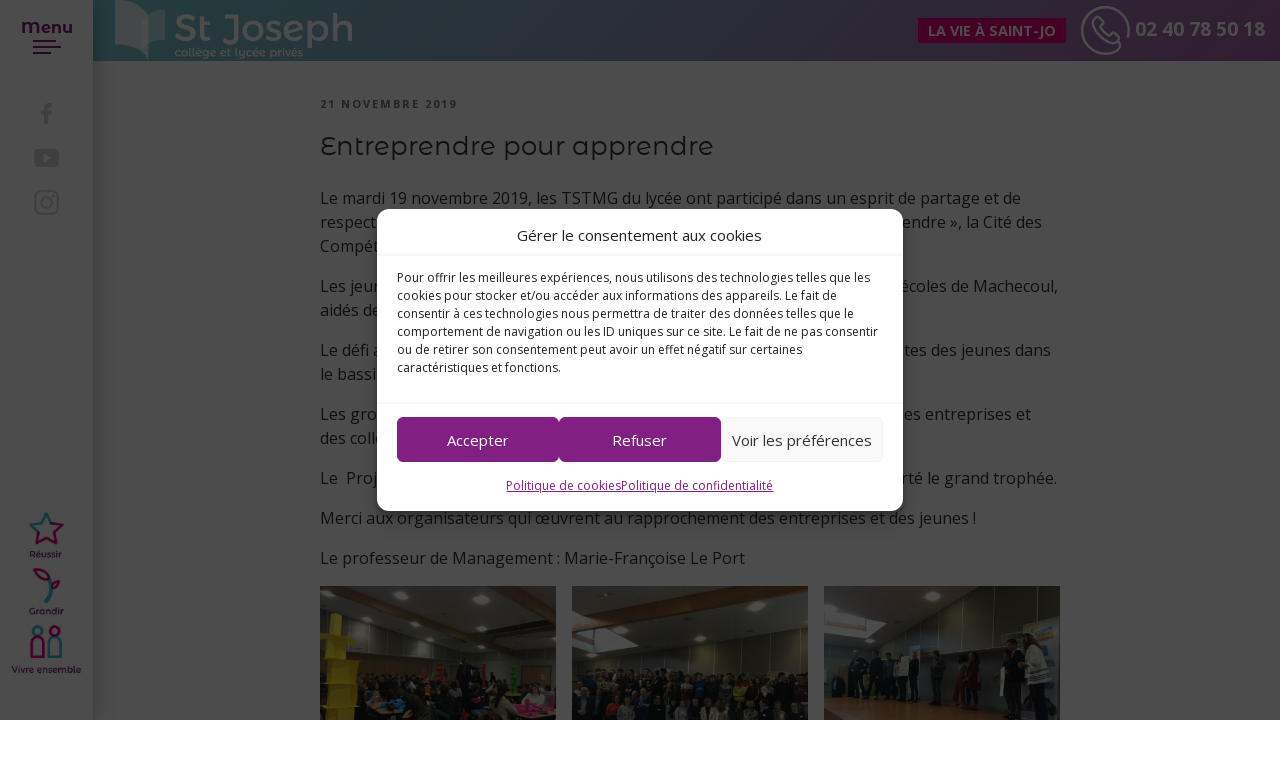

--- FILE ---
content_type: text/html; charset=UTF-8
request_url: https://www.saintjoseph-machecoul.fr/entreprendre-pour-apprendre/
body_size: 35153
content:
<!DOCTYPE html>
<html lang="fr-FR" class="no-js no-svg">
<head>
	<meta charset="UTF-8">
	<meta name="viewport" content="width=device-width, initial-scale=1">
	<link rel="profile" href="https://gmpg.org/xfn/11">
	<link rel="icon" type="image/png" href="favicon.png">
					
<script>(function(html){html.className = html.className.replace(/\bno-js\b/,'js')})(document.documentElement);</script>
<meta name='robots' content='index, follow, max-image-preview:large, max-snippet:-1, max-video-preview:-1' />

	<!-- This site is optimized with the Yoast SEO plugin v26.8 - https://yoast.com/product/yoast-seo-wordpress/ -->
	<title>Entreprendre pour apprendre - Saint Joseph Machecoul</title>
	<link rel="canonical" href="https://www.saintjoseph-machecoul.fr/entreprendre-pour-apprendre/" />
	<meta property="og:locale" content="fr_FR" />
	<meta property="og:type" content="article" />
	<meta property="og:title" content="Entreprendre pour apprendre - Saint Joseph Machecoul" />
	<meta property="og:description" content="Le mardi 19 novembre 2019, les TSTMG du lycée ont participé dans un esprit de partage et de respect à un challenge organisé conjointement par &hellip; &quot;Entreprendre pour apprendre&quot;" />
	<meta property="og:url" content="https://www.saintjoseph-machecoul.fr/entreprendre-pour-apprendre/" />
	<meta property="og:site_name" content="Saint Joseph Machecoul" />
	<meta property="article:published_time" content="2019-11-21T12:40:56+00:00" />
	<meta property="article:modified_time" content="2019-11-21T12:40:58+00:00" />
	<meta property="og:image" content="https://www.saintjoseph-machecoul.fr/wp-content/uploads/2019/11/IMG_4823_resultat.jpg" />
	<meta property="og:image:width" content="1024" />
	<meta property="og:image:height" content="768" />
	<meta property="og:image:type" content="image/jpeg" />
	<meta name="author" content="Saintjoseph" />
	<meta name="twitter:card" content="summary_large_image" />
	<meta name="twitter:label1" content="Écrit par" />
	<meta name="twitter:data1" content="Saintjoseph" />
	<meta name="twitter:label2" content="Durée de lecture estimée" />
	<meta name="twitter:data2" content="1 minute" />
	<script type="application/ld+json" class="yoast-schema-graph">{"@context":"https://schema.org","@graph":[{"@type":"Article","@id":"https://www.saintjoseph-machecoul.fr/entreprendre-pour-apprendre/#article","isPartOf":{"@id":"https://www.saintjoseph-machecoul.fr/entreprendre-pour-apprendre/"},"author":{"name":"Saintjoseph","@id":"https://www.saintjoseph-machecoul.fr/#/schema/person/7357973f9f0ef63ad2d2484b6758f359"},"headline":"Entreprendre pour apprendre","datePublished":"2019-11-21T12:40:56+00:00","dateModified":"2019-11-21T12:40:58+00:00","mainEntityOfPage":{"@id":"https://www.saintjoseph-machecoul.fr/entreprendre-pour-apprendre/"},"wordCount":146,"image":{"@id":"https://www.saintjoseph-machecoul.fr/entreprendre-pour-apprendre/#primaryimage"},"thumbnailUrl":"https://www.saintjoseph-machecoul.fr/wp-content/uploads/2019/11/IMG_4823_resultat.jpg","articleSection":["La vie à Saint-jo","Lycée"],"inLanguage":"fr-FR"},{"@type":"WebPage","@id":"https://www.saintjoseph-machecoul.fr/entreprendre-pour-apprendre/","url":"https://www.saintjoseph-machecoul.fr/entreprendre-pour-apprendre/","name":"Entreprendre pour apprendre - Saint Joseph Machecoul","isPartOf":{"@id":"https://www.saintjoseph-machecoul.fr/#website"},"primaryImageOfPage":{"@id":"https://www.saintjoseph-machecoul.fr/entreprendre-pour-apprendre/#primaryimage"},"image":{"@id":"https://www.saintjoseph-machecoul.fr/entreprendre-pour-apprendre/#primaryimage"},"thumbnailUrl":"https://www.saintjoseph-machecoul.fr/wp-content/uploads/2019/11/IMG_4823_resultat.jpg","datePublished":"2019-11-21T12:40:56+00:00","dateModified":"2019-11-21T12:40:58+00:00","author":{"@id":"https://www.saintjoseph-machecoul.fr/#/schema/person/7357973f9f0ef63ad2d2484b6758f359"},"breadcrumb":{"@id":"https://www.saintjoseph-machecoul.fr/entreprendre-pour-apprendre/#breadcrumb"},"inLanguage":"fr-FR","potentialAction":[{"@type":"ReadAction","target":["https://www.saintjoseph-machecoul.fr/entreprendre-pour-apprendre/"]}]},{"@type":"ImageObject","inLanguage":"fr-FR","@id":"https://www.saintjoseph-machecoul.fr/entreprendre-pour-apprendre/#primaryimage","url":"https://www.saintjoseph-machecoul.fr/wp-content/uploads/2019/11/IMG_4823_resultat.jpg","contentUrl":"https://www.saintjoseph-machecoul.fr/wp-content/uploads/2019/11/IMG_4823_resultat.jpg","width":1024,"height":768},{"@type":"BreadcrumbList","@id":"https://www.saintjoseph-machecoul.fr/entreprendre-pour-apprendre/#breadcrumb","itemListElement":[{"@type":"ListItem","position":1,"name":"Accueil","item":"https://www.saintjoseph-machecoul.fr/"},{"@type":"ListItem","position":2,"name":"Entreprendre pour apprendre"}]},{"@type":"WebSite","@id":"https://www.saintjoseph-machecoul.fr/#website","url":"https://www.saintjoseph-machecoul.fr/","name":"Saint Joseph Machecoul","description":"","potentialAction":[{"@type":"SearchAction","target":{"@type":"EntryPoint","urlTemplate":"https://www.saintjoseph-machecoul.fr/?s={search_term_string}"},"query-input":{"@type":"PropertyValueSpecification","valueRequired":true,"valueName":"search_term_string"}}],"inLanguage":"fr-FR"},{"@type":"Person","@id":"https://www.saintjoseph-machecoul.fr/#/schema/person/7357973f9f0ef63ad2d2484b6758f359","name":"Saintjoseph","image":{"@type":"ImageObject","inLanguage":"fr-FR","@id":"https://www.saintjoseph-machecoul.fr/#/schema/person/image/","url":"https://secure.gravatar.com/avatar/6a9cf413781f58977fe817f37482c4c33330c7cfd77ffff356e32d7317ba8904?s=96&d=mm&r=g","contentUrl":"https://secure.gravatar.com/avatar/6a9cf413781f58977fe817f37482c4c33330c7cfd77ffff356e32d7317ba8904?s=96&d=mm&r=g","caption":"Saintjoseph"},"url":"https://www.saintjoseph-machecoul.fr/author/saintjoseph/"}]}</script>
	<!-- / Yoast SEO plugin. -->


<link rel='dns-prefetch' href='//fonts.googleapis.com' />
<link rel='dns-prefetch' href='//use.fontawesome.com' />
<link rel='dns-prefetch' href='//hcaptcha.com' />
<link href='https://fonts.gstatic.com' crossorigin rel='preconnect' />
<link rel="alternate" type="application/rss+xml" title="Saint Joseph Machecoul &raquo; Flux" href="https://www.saintjoseph-machecoul.fr/feed/" />
<link rel="alternate" type="application/rss+xml" title="Saint Joseph Machecoul &raquo; Flux des commentaires" href="https://www.saintjoseph-machecoul.fr/comments/feed/" />
<link rel="alternate" title="oEmbed (JSON)" type="application/json+oembed" href="https://www.saintjoseph-machecoul.fr/wp-json/oembed/1.0/embed?url=https%3A%2F%2Fwww.saintjoseph-machecoul.fr%2Fentreprendre-pour-apprendre%2F" />
<link rel="alternate" title="oEmbed (XML)" type="text/xml+oembed" href="https://www.saintjoseph-machecoul.fr/wp-json/oembed/1.0/embed?url=https%3A%2F%2Fwww.saintjoseph-machecoul.fr%2Fentreprendre-pour-apprendre%2F&#038;format=xml" />
<style id='wp-img-auto-sizes-contain-inline-css' type='text/css'>
img:is([sizes=auto i],[sizes^="auto," i]){contain-intrinsic-size:3000px 1500px}
/*# sourceURL=wp-img-auto-sizes-contain-inline-css */
</style>
<style id='wp-emoji-styles-inline-css' type='text/css'>

	img.wp-smiley, img.emoji {
		display: inline !important;
		border: none !important;
		box-shadow: none !important;
		height: 1em !important;
		width: 1em !important;
		margin: 0 0.07em !important;
		vertical-align: -0.1em !important;
		background: none !important;
		padding: 0 !important;
	}
/*# sourceURL=wp-emoji-styles-inline-css */
</style>
<link rel='stylesheet' id='wp-block-library-css' href='https://www.saintjoseph-machecoul.fr/wp-includes/css/dist/block-library/style.min.css?ver=6.9' type='text/css' media='all' />
<style id='classic-theme-styles-inline-css' type='text/css'>
/*! This file is auto-generated */
.wp-block-button__link{color:#fff;background-color:#32373c;border-radius:9999px;box-shadow:none;text-decoration:none;padding:calc(.667em + 2px) calc(1.333em + 2px);font-size:1.125em}.wp-block-file__button{background:#32373c;color:#fff;text-decoration:none}
/*# sourceURL=/wp-includes/css/classic-themes.min.css */
</style>
<style id='global-styles-inline-css' type='text/css'>
:root{--wp--preset--aspect-ratio--square: 1;--wp--preset--aspect-ratio--4-3: 4/3;--wp--preset--aspect-ratio--3-4: 3/4;--wp--preset--aspect-ratio--3-2: 3/2;--wp--preset--aspect-ratio--2-3: 2/3;--wp--preset--aspect-ratio--16-9: 16/9;--wp--preset--aspect-ratio--9-16: 9/16;--wp--preset--color--black: #000000;--wp--preset--color--cyan-bluish-gray: #abb8c3;--wp--preset--color--white: #ffffff;--wp--preset--color--pale-pink: #f78da7;--wp--preset--color--vivid-red: #cf2e2e;--wp--preset--color--luminous-vivid-orange: #ff6900;--wp--preset--color--luminous-vivid-amber: #fcb900;--wp--preset--color--light-green-cyan: #7bdcb5;--wp--preset--color--vivid-green-cyan: #00d084;--wp--preset--color--pale-cyan-blue: #8ed1fc;--wp--preset--color--vivid-cyan-blue: #0693e3;--wp--preset--color--vivid-purple: #9b51e0;--wp--preset--gradient--vivid-cyan-blue-to-vivid-purple: linear-gradient(135deg,rgb(6,147,227) 0%,rgb(155,81,224) 100%);--wp--preset--gradient--light-green-cyan-to-vivid-green-cyan: linear-gradient(135deg,rgb(122,220,180) 0%,rgb(0,208,130) 100%);--wp--preset--gradient--luminous-vivid-amber-to-luminous-vivid-orange: linear-gradient(135deg,rgb(252,185,0) 0%,rgb(255,105,0) 100%);--wp--preset--gradient--luminous-vivid-orange-to-vivid-red: linear-gradient(135deg,rgb(255,105,0) 0%,rgb(207,46,46) 100%);--wp--preset--gradient--very-light-gray-to-cyan-bluish-gray: linear-gradient(135deg,rgb(238,238,238) 0%,rgb(169,184,195) 100%);--wp--preset--gradient--cool-to-warm-spectrum: linear-gradient(135deg,rgb(74,234,220) 0%,rgb(151,120,209) 20%,rgb(207,42,186) 40%,rgb(238,44,130) 60%,rgb(251,105,98) 80%,rgb(254,248,76) 100%);--wp--preset--gradient--blush-light-purple: linear-gradient(135deg,rgb(255,206,236) 0%,rgb(152,150,240) 100%);--wp--preset--gradient--blush-bordeaux: linear-gradient(135deg,rgb(254,205,165) 0%,rgb(254,45,45) 50%,rgb(107,0,62) 100%);--wp--preset--gradient--luminous-dusk: linear-gradient(135deg,rgb(255,203,112) 0%,rgb(199,81,192) 50%,rgb(65,88,208) 100%);--wp--preset--gradient--pale-ocean: linear-gradient(135deg,rgb(255,245,203) 0%,rgb(182,227,212) 50%,rgb(51,167,181) 100%);--wp--preset--gradient--electric-grass: linear-gradient(135deg,rgb(202,248,128) 0%,rgb(113,206,126) 100%);--wp--preset--gradient--midnight: linear-gradient(135deg,rgb(2,3,129) 0%,rgb(40,116,252) 100%);--wp--preset--font-size--small: 13px;--wp--preset--font-size--medium: 20px;--wp--preset--font-size--large: 36px;--wp--preset--font-size--x-large: 42px;--wp--preset--spacing--20: 0.44rem;--wp--preset--spacing--30: 0.67rem;--wp--preset--spacing--40: 1rem;--wp--preset--spacing--50: 1.5rem;--wp--preset--spacing--60: 2.25rem;--wp--preset--spacing--70: 3.38rem;--wp--preset--spacing--80: 5.06rem;--wp--preset--shadow--natural: 6px 6px 9px rgba(0, 0, 0, 0.2);--wp--preset--shadow--deep: 12px 12px 50px rgba(0, 0, 0, 0.4);--wp--preset--shadow--sharp: 6px 6px 0px rgba(0, 0, 0, 0.2);--wp--preset--shadow--outlined: 6px 6px 0px -3px rgb(255, 255, 255), 6px 6px rgb(0, 0, 0);--wp--preset--shadow--crisp: 6px 6px 0px rgb(0, 0, 0);}:where(.is-layout-flex){gap: 0.5em;}:where(.is-layout-grid){gap: 0.5em;}body .is-layout-flex{display: flex;}.is-layout-flex{flex-wrap: wrap;align-items: center;}.is-layout-flex > :is(*, div){margin: 0;}body .is-layout-grid{display: grid;}.is-layout-grid > :is(*, div){margin: 0;}:where(.wp-block-columns.is-layout-flex){gap: 2em;}:where(.wp-block-columns.is-layout-grid){gap: 2em;}:where(.wp-block-post-template.is-layout-flex){gap: 1.25em;}:where(.wp-block-post-template.is-layout-grid){gap: 1.25em;}.has-black-color{color: var(--wp--preset--color--black) !important;}.has-cyan-bluish-gray-color{color: var(--wp--preset--color--cyan-bluish-gray) !important;}.has-white-color{color: var(--wp--preset--color--white) !important;}.has-pale-pink-color{color: var(--wp--preset--color--pale-pink) !important;}.has-vivid-red-color{color: var(--wp--preset--color--vivid-red) !important;}.has-luminous-vivid-orange-color{color: var(--wp--preset--color--luminous-vivid-orange) !important;}.has-luminous-vivid-amber-color{color: var(--wp--preset--color--luminous-vivid-amber) !important;}.has-light-green-cyan-color{color: var(--wp--preset--color--light-green-cyan) !important;}.has-vivid-green-cyan-color{color: var(--wp--preset--color--vivid-green-cyan) !important;}.has-pale-cyan-blue-color{color: var(--wp--preset--color--pale-cyan-blue) !important;}.has-vivid-cyan-blue-color{color: var(--wp--preset--color--vivid-cyan-blue) !important;}.has-vivid-purple-color{color: var(--wp--preset--color--vivid-purple) !important;}.has-black-background-color{background-color: var(--wp--preset--color--black) !important;}.has-cyan-bluish-gray-background-color{background-color: var(--wp--preset--color--cyan-bluish-gray) !important;}.has-white-background-color{background-color: var(--wp--preset--color--white) !important;}.has-pale-pink-background-color{background-color: var(--wp--preset--color--pale-pink) !important;}.has-vivid-red-background-color{background-color: var(--wp--preset--color--vivid-red) !important;}.has-luminous-vivid-orange-background-color{background-color: var(--wp--preset--color--luminous-vivid-orange) !important;}.has-luminous-vivid-amber-background-color{background-color: var(--wp--preset--color--luminous-vivid-amber) !important;}.has-light-green-cyan-background-color{background-color: var(--wp--preset--color--light-green-cyan) !important;}.has-vivid-green-cyan-background-color{background-color: var(--wp--preset--color--vivid-green-cyan) !important;}.has-pale-cyan-blue-background-color{background-color: var(--wp--preset--color--pale-cyan-blue) !important;}.has-vivid-cyan-blue-background-color{background-color: var(--wp--preset--color--vivid-cyan-blue) !important;}.has-vivid-purple-background-color{background-color: var(--wp--preset--color--vivid-purple) !important;}.has-black-border-color{border-color: var(--wp--preset--color--black) !important;}.has-cyan-bluish-gray-border-color{border-color: var(--wp--preset--color--cyan-bluish-gray) !important;}.has-white-border-color{border-color: var(--wp--preset--color--white) !important;}.has-pale-pink-border-color{border-color: var(--wp--preset--color--pale-pink) !important;}.has-vivid-red-border-color{border-color: var(--wp--preset--color--vivid-red) !important;}.has-luminous-vivid-orange-border-color{border-color: var(--wp--preset--color--luminous-vivid-orange) !important;}.has-luminous-vivid-amber-border-color{border-color: var(--wp--preset--color--luminous-vivid-amber) !important;}.has-light-green-cyan-border-color{border-color: var(--wp--preset--color--light-green-cyan) !important;}.has-vivid-green-cyan-border-color{border-color: var(--wp--preset--color--vivid-green-cyan) !important;}.has-pale-cyan-blue-border-color{border-color: var(--wp--preset--color--pale-cyan-blue) !important;}.has-vivid-cyan-blue-border-color{border-color: var(--wp--preset--color--vivid-cyan-blue) !important;}.has-vivid-purple-border-color{border-color: var(--wp--preset--color--vivid-purple) !important;}.has-vivid-cyan-blue-to-vivid-purple-gradient-background{background: var(--wp--preset--gradient--vivid-cyan-blue-to-vivid-purple) !important;}.has-light-green-cyan-to-vivid-green-cyan-gradient-background{background: var(--wp--preset--gradient--light-green-cyan-to-vivid-green-cyan) !important;}.has-luminous-vivid-amber-to-luminous-vivid-orange-gradient-background{background: var(--wp--preset--gradient--luminous-vivid-amber-to-luminous-vivid-orange) !important;}.has-luminous-vivid-orange-to-vivid-red-gradient-background{background: var(--wp--preset--gradient--luminous-vivid-orange-to-vivid-red) !important;}.has-very-light-gray-to-cyan-bluish-gray-gradient-background{background: var(--wp--preset--gradient--very-light-gray-to-cyan-bluish-gray) !important;}.has-cool-to-warm-spectrum-gradient-background{background: var(--wp--preset--gradient--cool-to-warm-spectrum) !important;}.has-blush-light-purple-gradient-background{background: var(--wp--preset--gradient--blush-light-purple) !important;}.has-blush-bordeaux-gradient-background{background: var(--wp--preset--gradient--blush-bordeaux) !important;}.has-luminous-dusk-gradient-background{background: var(--wp--preset--gradient--luminous-dusk) !important;}.has-pale-ocean-gradient-background{background: var(--wp--preset--gradient--pale-ocean) !important;}.has-electric-grass-gradient-background{background: var(--wp--preset--gradient--electric-grass) !important;}.has-midnight-gradient-background{background: var(--wp--preset--gradient--midnight) !important;}.has-small-font-size{font-size: var(--wp--preset--font-size--small) !important;}.has-medium-font-size{font-size: var(--wp--preset--font-size--medium) !important;}.has-large-font-size{font-size: var(--wp--preset--font-size--large) !important;}.has-x-large-font-size{font-size: var(--wp--preset--font-size--x-large) !important;}
:where(.wp-block-post-template.is-layout-flex){gap: 1.25em;}:where(.wp-block-post-template.is-layout-grid){gap: 1.25em;}
:where(.wp-block-term-template.is-layout-flex){gap: 1.25em;}:where(.wp-block-term-template.is-layout-grid){gap: 1.25em;}
:where(.wp-block-columns.is-layout-flex){gap: 2em;}:where(.wp-block-columns.is-layout-grid){gap: 2em;}
:root :where(.wp-block-pullquote){font-size: 1.5em;line-height: 1.6;}
/*# sourceURL=global-styles-inline-css */
</style>
<link rel='stylesheet' id='contact-form-7-css' href='https://www.saintjoseph-machecoul.fr/wp-content/plugins/contact-form-7/includes/css/styles.css?ver=6.1.4' type='text/css' media='all' />
<link rel='stylesheet' id='responsive-lightbox-swipebox-css' href='https://www.saintjoseph-machecoul.fr/wp-content/plugins/responsive-lightbox/assets/swipebox/swipebox.min.css?ver=1.5.2' type='text/css' media='all' />
<link rel='stylesheet' id='font-awesome-css' href='https://www.saintjoseph-machecoul.fr/wp-content/plugins/elementor/assets/lib/font-awesome/css/font-awesome.min.css?ver=4.7.0' type='text/css' media='all' />
<link rel='stylesheet' id='owl-carousel-css' href='https://www.saintjoseph-machecoul.fr/wp-content/plugins/templatesnext-toolkit/css/owl.carousel.css?ver=2.2.1' type='text/css' media='all' />
<link rel='stylesheet' id='owl-carousel-transitions-css' href='https://www.saintjoseph-machecoul.fr/wp-content/plugins/templatesnext-toolkit/css/owl.transitions.css?ver=1.3.2' type='text/css' media='all' />
<link rel='stylesheet' id='colorbox-css' href='https://www.saintjoseph-machecoul.fr/wp-content/plugins/templatesnext-toolkit/css/colorbox.css?ver=1.5.14' type='text/css' media='all' />
<link rel='stylesheet' id='animate-css' href='https://www.saintjoseph-machecoul.fr/wp-content/plugins/templatesnext-toolkit/css/animate.css?ver=3.5.1' type='text/css' media='all' />
<link rel='stylesheet' id='tx-style-css' href='https://www.saintjoseph-machecoul.fr/wp-content/plugins/templatesnext-toolkit/css/tx-style.css?ver=1.01' type='text/css' media='all' />
<link rel='stylesheet' id='wpcf7-redirect-script-frontend-css' href='https://www.saintjoseph-machecoul.fr/wp-content/plugins/wpcf7-redirect/build/assets/frontend-script.css?ver=2c532d7e2be36f6af233' type='text/css' media='all' />
<link rel='stylesheet' id='cmplz-general-css' href='https://www.saintjoseph-machecoul.fr/wp-content/plugins/complianz-gdpr/assets/css/cookieblocker.min.css?ver=1765980930' type='text/css' media='all' />
<link rel='stylesheet' id='twentyseventeen-fonts-css' href='https://fonts.googleapis.com/css?family=Libre+Franklin%3A300%2C300i%2C400%2C400i%2C600%2C600i%2C800%2C800i&#038;subset=latin%2Clatin-ext' type='text/css' media='all' />
<link rel='stylesheet' id='fontawesome-css' href='https://use.fontawesome.com/releases/v5.0.8/css/solid.css?ver=6.9' type='text/css' media='all' />
<link rel='stylesheet' id='genericons-css' href='https://www.saintjoseph-machecoul.fr/wp-content/themes/saint_joseph_2019/genericons/genericons.css?ver=6.9' type='text/css' media='all' />
<link rel='stylesheet' id='bootstrap-css' href='https://www.saintjoseph-machecoul.fr/wp-content/themes/saint_joseph_2019/css/bootstrap.min.css?ver=6.9' type='text/css' media='all' />
<link rel='stylesheet' id='swiper-css' href='https://www.saintjoseph-machecoul.fr/wp-content/plugins/elementor/assets/lib/swiper/v8/css/swiper.min.css?ver=8.4.5' type='text/css' media='all' />
<link rel='stylesheet' id='masonry-css' href='https://www.saintjoseph-machecoul.fr/wp-content/themes/saint_joseph_2019/css/masonry/component.css?ver=6.9' type='text/css' media='all' />
<link rel='stylesheet' id='animate_modif2-css' href='https://www.saintjoseph-machecoul.fr/wp-content/themes/saint_joseph_2019/css/tx-style.css?ver=6.9' type='text/css' media='all' />
<link rel='stylesheet' id='menu_anim_vague-css' href='https://www.saintjoseph-machecoul.fr/wp-content/themes/saint_joseph_2019/MenuShapeOverlays/css/demo.css?ver=6.9' type='text/css' media='all' />
<link rel='stylesheet' id='menu_anim_vague2-css' href='https://www.saintjoseph-machecoul.fr/wp-content/themes/saint_joseph_2019/MenuShapeOverlays/pater/pater.css?ver=6.9' type='text/css' media='all' />
<link rel='stylesheet' id='twentyseventeen-style-css' href='https://www.saintjoseph-machecoul.fr/wp-content/themes/saint_joseph_2019/style.css?ver=6.9' type='text/css' media='all' />
<script type="text/javascript" src="https://www.saintjoseph-machecoul.fr/wp-includes/js/jquery/jquery.min.js?ver=3.7.1" id="jquery-core-js"></script>
<script type="text/javascript" src="https://www.saintjoseph-machecoul.fr/wp-includes/js/jquery/jquery-migrate.min.js?ver=3.4.1" id="jquery-migrate-js"></script>
<script type="text/javascript" src="https://www.saintjoseph-machecoul.fr/wp-content/plugins/responsive-lightbox/assets/dompurify/purify.min.js?ver=3.3.1" id="dompurify-js"></script>
<script data-service="youtube" data-category="marketing" type="text/plain" id="responsive-lightbox-sanitizer-js-before">
/* <![CDATA[ */
window.RLG = window.RLG || {}; window.RLG.sanitizeAllowedHosts = ["youtube.com","www.youtube.com","youtu.be","vimeo.com","player.vimeo.com"];
//# sourceURL=responsive-lightbox-sanitizer-js-before
/* ]]> */
</script>
<script type="text/javascript" src="https://www.saintjoseph-machecoul.fr/wp-content/plugins/responsive-lightbox/js/sanitizer.js?ver=2.7.0" id="responsive-lightbox-sanitizer-js"></script>
<script type="text/javascript" src="https://www.saintjoseph-machecoul.fr/wp-content/plugins/responsive-lightbox/assets/swipebox/jquery.swipebox.min.js?ver=1.5.2" id="responsive-lightbox-swipebox-js"></script>
<script type="text/javascript" src="https://www.saintjoseph-machecoul.fr/wp-includes/js/underscore.min.js?ver=1.13.7" id="underscore-js"></script>
<script type="text/javascript" src="https://www.saintjoseph-machecoul.fr/wp-content/plugins/responsive-lightbox/assets/infinitescroll/infinite-scroll.pkgd.min.js?ver=4.0.1" id="responsive-lightbox-infinite-scroll-js"></script>
<script type="text/javascript" id="responsive-lightbox-js-before">
/* <![CDATA[ */
var rlArgs = {"script":"swipebox","selector":"lightbox","customEvents":"","activeGalleries":true,"animation":true,"hideCloseButtonOnMobile":false,"removeBarsOnMobile":false,"hideBars":true,"hideBarsDelay":5000,"videoMaxWidth":1080,"useSVG":true,"loopAtEnd":false,"woocommerce_gallery":false,"ajaxurl":"https:\/\/www.saintjoseph-machecoul.fr\/wp-admin\/admin-ajax.php","nonce":"9097b23e66","preview":false,"postId":15153,"scriptExtension":false};

//# sourceURL=responsive-lightbox-js-before
/* ]]> */
</script>
<script type="text/javascript" src="https://www.saintjoseph-machecoul.fr/wp-content/plugins/responsive-lightbox/js/front.js?ver=2.7.0" id="responsive-lightbox-js"></script>
<script type="text/javascript" src="https://www.saintjoseph-machecoul.fr/wp-content/themes/saint_joseph_2019/js/tether.min.js?ver=1.0" id="bootstrap-tether-js"></script>
<script type="text/javascript" src="https://www.saintjoseph-machecoul.fr/wp-content/themes/saint_joseph_2019/js/bootstrap.min.js?ver=1.0" id="bootstrap-js"></script>
<script type="text/javascript" src="https://www.saintjoseph-machecoul.fr/wp-content/themes/saint_joseph_2019/js/modernizr_image_hover_effect.js?ver=1.0" id="ihe-js"></script>
<script type="text/javascript" src="https://www.saintjoseph-machecoul.fr/wp-content/themes/saint_joseph_2019/squeezebox_portfolio/js/modernizr.js?ver=1.0" id="squeezebox_portfolio-js"></script>
<script type="text/javascript" src="https://www.saintjoseph-machecoul.fr/wp-content/themes/saint_joseph_2019/parallax/js/parallax.js?ver=6.9" id="sensiblewp-parallax-js"></script>
<link rel="https://api.w.org/" href="https://www.saintjoseph-machecoul.fr/wp-json/" /><link rel="alternate" title="JSON" type="application/json" href="https://www.saintjoseph-machecoul.fr/wp-json/wp/v2/posts/15153" /><link rel="EditURI" type="application/rsd+xml" title="RSD" href="https://www.saintjoseph-machecoul.fr/xmlrpc.php?rsd" />
<link rel='shortlink' href='https://www.saintjoseph-machecoul.fr/?p=15153' />
<style>
.h-captcha{position:relative;display:block;margin-bottom:2rem;padding:0;clear:both}.h-captcha[data-size="normal"]{width:302px;height:76px}.h-captcha[data-size="compact"]{width:158px;height:138px}.h-captcha[data-size="invisible"]{display:none}.h-captcha iframe{z-index:1}.h-captcha::before{content:"";display:block;position:absolute;top:0;left:0;background:url(https://www.saintjoseph-machecoul.fr/wp-content/plugins/hcaptcha-for-forms-and-more/assets/images/hcaptcha-div-logo.svg) no-repeat;border:1px solid #fff0;border-radius:4px;box-sizing:border-box}.h-captcha::after{content:"The hCaptcha loading is delayed until user interaction.";font-family:-apple-system,system-ui,BlinkMacSystemFont,"Segoe UI",Roboto,Oxygen,Ubuntu,"Helvetica Neue",Arial,sans-serif;font-size:10px;font-weight:500;position:absolute;top:0;bottom:0;left:0;right:0;box-sizing:border-box;color:#bf1722;opacity:0}.h-captcha:not(:has(iframe))::after{animation:hcap-msg-fade-in .3s ease forwards;animation-delay:2s}.h-captcha:has(iframe)::after{animation:none;opacity:0}@keyframes hcap-msg-fade-in{to{opacity:1}}.h-captcha[data-size="normal"]::before{width:302px;height:76px;background-position:93.8% 28%}.h-captcha[data-size="normal"]::after{width:302px;height:76px;display:flex;flex-wrap:wrap;align-content:center;line-height:normal;padding:0 75px 0 10px}.h-captcha[data-size="compact"]::before{width:158px;height:138px;background-position:49.9% 78.8%}.h-captcha[data-size="compact"]::after{width:158px;height:138px;text-align:center;line-height:normal;padding:24px 10px 10px 10px}.h-captcha[data-theme="light"]::before,body.is-light-theme .h-captcha[data-theme="auto"]::before,.h-captcha[data-theme="auto"]::before{background-color:#fafafa;border:1px solid #e0e0e0}.h-captcha[data-theme="dark"]::before,body.is-dark-theme .h-captcha[data-theme="auto"]::before,html.wp-dark-mode-active .h-captcha[data-theme="auto"]::before,html.drdt-dark-mode .h-captcha[data-theme="auto"]::before{background-image:url(https://www.saintjoseph-machecoul.fr/wp-content/plugins/hcaptcha-for-forms-and-more/assets/images/hcaptcha-div-logo-white.svg);background-repeat:no-repeat;background-color:#333;border:1px solid #f5f5f5}@media (prefers-color-scheme:dark){.h-captcha[data-theme="auto"]::before{background-image:url(https://www.saintjoseph-machecoul.fr/wp-content/plugins/hcaptcha-for-forms-and-more/assets/images/hcaptcha-div-logo-white.svg);background-repeat:no-repeat;background-color:#333;border:1px solid #f5f5f5}}.h-captcha[data-theme="custom"]::before{background-color:initial}.h-captcha[data-size="invisible"]::before,.h-captcha[data-size="invisible"]::after{display:none}.h-captcha iframe{position:relative}div[style*="z-index: 2147483647"] div[style*="border-width: 11px"][style*="position: absolute"][style*="pointer-events: none"]{border-style:none}
</style>
			<style>.cmplz-hidden {
					display: none !important;
				}</style>	<!-- Sensible customizer CSS -->
	<style>
		body { border-color: ; }
		
		a { color: ; } 
		
				
				
				
				
				
				 
				
				
				
				
				
				
				
		#site-navigation button:hover { background: none; }
		
				
				
				
				
				
				
				
				
		 
		
		 
		
		 
		
		 
		
				
		  
		
	</style>
<meta name="generator" content="Elementor 3.34.4; features: additional_custom_breakpoints; settings: css_print_method-external, google_font-enabled, font_display-auto">
			<style>
				.e-con.e-parent:nth-of-type(n+4):not(.e-lazyloaded):not(.e-no-lazyload),
				.e-con.e-parent:nth-of-type(n+4):not(.e-lazyloaded):not(.e-no-lazyload) * {
					background-image: none !important;
				}
				@media screen and (max-height: 1024px) {
					.e-con.e-parent:nth-of-type(n+3):not(.e-lazyloaded):not(.e-no-lazyload),
					.e-con.e-parent:nth-of-type(n+3):not(.e-lazyloaded):not(.e-no-lazyload) * {
						background-image: none !important;
					}
				}
				@media screen and (max-height: 640px) {
					.e-con.e-parent:nth-of-type(n+2):not(.e-lazyloaded):not(.e-no-lazyload),
					.e-con.e-parent:nth-of-type(n+2):not(.e-lazyloaded):not(.e-no-lazyload) * {
						background-image: none !important;
					}
				}
			</style>
			<style>
span[data-name="hcap-cf7"] .h-captcha{margin-bottom:0}span[data-name="hcap-cf7"]~input[type="submit"],span[data-name="hcap-cf7"]~button[type="submit"]{margin-top:2rem}
</style>
	
	
</head>

<body data-cmplz=1 class="wp-singular post-template-default single single-post postid-15153 single-format-standard wp-theme-saint_joseph_2019 group-blog has-header-image colors-light elementor-default elementor-kit-15498">
	
	<a class="skip-link screen-reader-text" href="#content">Aller au contenu principal</a>
	
	<header id="menu_fixe_gauche" class="text-center m-0 p-0">
		<!-- MenuShapeOverlays -->		
		<div class="content content--demo-3">
			<div class="hamburger hamburger--demo-3 js-hover">
				<div class="hamburger__line hamburger__line--01">
					<div class="hamburger__line-in hamburger__line-in--01"></div>
				</div>
				<div class="hamburger__line hamburger__line--02">
					<div class="hamburger__line-in hamburger__line-in--02"></div>
				</div>
				<div class="hamburger__line hamburger__line--03">
					<div class="hamburger__line-in hamburger__line-in--03"></div>
				</div>
				<span class="titre_menu">Menu</span>
				<div class="hamburger__line hamburger__line--cross01">
					<div class="hamburger__line-in hamburger__line-in--cross01"></div>
				</div>
				<div class="hamburger__line hamburger__line--cross02">
					<div class="hamburger__line-in hamburger__line-in--cross02"></div>
				</div>
			</div>
			<div class="global-menu">
				<div class="global-menu__wrap">
						<div class="menu-menu-principal-container"><ul id="top-menu" class="menu"><li id="menu-item-10158" class="menu-item menu-item-type-custom menu-item-object-custom menu-item-has-children menu-item-10158"><a  href="#" class="global-menu__item global-menu__item--demo-3">L&rsquo;établissement</a>
<ul class="sub-menu">
	<li id="menu-item-8962" class="menu-item menu-item-type-post_type menu-item-object-page menu-item-8962"><a  href="https://www.saintjoseph-machecoul.fr/letablissement/le-projet-detablissement/" class="global-menu__item global-menu__item--demo-3">Le projet éducatif</a></li>
	<li id="menu-item-8968" class="menu-item menu-item-type-post_type menu-item-object-page menu-item-8968"><a  href="https://www.saintjoseph-machecoul.fr/letablissement/qui-sommes-nous/" class="global-menu__item global-menu__item--demo-3">Quelques chiffres</a></li>
	<li id="menu-item-10322" class="menu-item menu-item-type-post_type menu-item-object-page menu-item-10322"><a  href="https://www.saintjoseph-machecoul.fr/letablissement/lequipe/" class="global-menu__item global-menu__item--demo-3">L’équipe</a></li>
	<li id="menu-item-8969" class="menu-item menu-item-type-post_type menu-item-object-page menu-item-8969"><a  href="https://www.saintjoseph-machecoul.fr/letablissement/la-pastorale/" class="global-menu__item global-menu__item--demo-3">La pastorale</a></li>
	<li id="menu-item-15800" class="menu-item menu-item-type-post_type menu-item-object-page menu-item-15800"><a  href="https://www.saintjoseph-machecoul.fr/letablissement/la-vie-scolaire/" class="global-menu__item global-menu__item--demo-3">La vie scolaire</a></li>
	<li id="menu-item-17728" class="menu-item menu-item-type-post_type menu-item-object-page menu-item-17728"><a  href="https://www.saintjoseph-machecoul.fr/les-mobilites-erasmus/" class="global-menu__item global-menu__item--demo-3">Les mobilités Erasmus +</a></li>
	<li id="menu-item-8971" class="menu-item menu-item-type-post_type menu-item-object-page menu-item-8971"><a  href="https://www.saintjoseph-machecoul.fr/letablissement/un-etablissement-connecte/" class="global-menu__item global-menu__item--demo-3">Un établissement connecté</a></li>
	<li id="menu-item-8972" class="menu-item menu-item-type-custom menu-item-object-custom menu-item-8972"><a  target="_blank" href="https://www.saintjoseph-machecoul.fr/les-arts-a-stjo/" class="global-menu__item global-menu__item--demo-3">Le blog des arts et vidéos</a></li>
	<li id="menu-item-8978" class="menu-item menu-item-type-post_type menu-item-object-page menu-item-8978"><a  href="https://www.saintjoseph-machecoul.fr/letablissement/la-restauration/" class="global-menu__item global-menu__item--demo-3">La restauration</a></li>
	<li id="menu-item-17084" class="menu-item menu-item-type-post_type menu-item-object-page menu-item-17084"><a  href="https://www.saintjoseph-machecoul.fr/letablissement/logec/" class="global-menu__item global-menu__item--demo-3">L’OGEC</a></li>
	<li id="menu-item-8979" class="menu-item menu-item-type-post_type menu-item-object-page menu-item-8979"><a  href="https://www.saintjoseph-machecoul.fr/letablissement/lassociation-des-parents-deleves/" class="global-menu__item global-menu__item--demo-3">L’APEL</a></li>
	<li id="menu-item-8980" class="menu-item menu-item-type-post_type menu-item-object-page menu-item-8980"><a  href="https://www.saintjoseph-machecoul.fr/letablissement/les-etablissements-du-reseau/" class="global-menu__item global-menu__item--demo-3">Les établissements du réseau</a></li>
	<li id="menu-item-16362" class="menu-item menu-item-type-post_type menu-item-object-page menu-item-16362"><a  href="https://www.saintjoseph-machecoul.fr/taxe-dapprentissage/" class="global-menu__item global-menu__item--demo-3">Taxe d’apprentissage</a></li>
</ul>
</li>
<li id="menu-item-10239" class="menu-item menu-item-type-post_type menu-item-object-page menu-item-has-children menu-item-10239"><a  href="https://www.saintjoseph-machecoul.fr/le-college/" class="global-menu__item global-menu__item--demo-3">Le collège</a>
<ul class="sub-menu">
	<li id="menu-item-10367" class="menu-item menu-item-type-post_type menu-item-object-page menu-item-10367"><a  href="https://www.saintjoseph-machecoul.fr/le-college/cycle-3-lentree-en-6eme/" class="global-menu__item global-menu__item--demo-3">Cycle 3 – L’entrée en 6ème</a></li>
	<li id="menu-item-10366" class="menu-item menu-item-type-post_type menu-item-object-page menu-item-10366"><a  href="https://www.saintjoseph-machecoul.fr/le-college/cycle-4-de-la-5eme-a-la-4eme/" class="global-menu__item global-menu__item--demo-3">Cycle 4 – De la 5ème à la 3ème</a></li>
	<li id="menu-item-8996" class="menu-item menu-item-type-post_type menu-item-object-page menu-item-8996"><a  href="https://www.saintjoseph-machecoul.fr/le-college/la-segpa/" class="global-menu__item global-menu__item--demo-3">La SEGPA</a></li>
	<li id="menu-item-10365" class="menu-item menu-item-type-post_type menu-item-object-page menu-item-10365"><a  href="https://www.saintjoseph-machecoul.fr/le-college/laccompagnement/" class="global-menu__item global-menu__item--demo-3">L’accompagnement</a></li>
	<li id="menu-item-8995" class="menu-item menu-item-type-post_type menu-item-object-page menu-item-8995"><a  href="https://www.saintjoseph-machecoul.fr/le-college/projet-valorisation-au-college-saint-joseph-de-machecoul/" class="global-menu__item global-menu__item--demo-3">La valorisation</a></li>
	<li id="menu-item-10364" class="menu-item menu-item-type-post_type menu-item-object-page menu-item-10364"><a  href="https://www.saintjoseph-machecoul.fr/le-college/parcours-et-projets/" class="global-menu__item global-menu__item--demo-3">Parcours et projets</a></li>
	<li id="menu-item-18490" class="menu-item menu-item-type-post_type menu-item-object-page menu-item-18490"><a  href="https://www.saintjoseph-machecoul.fr/le-centre-de-documentation-et-dinformation-college/" class="global-menu__item global-menu__item--demo-3">Le Centre de Documentation et d’Information Collège</a></li>
	<li id="menu-item-16685" class="menu-item menu-item-type-custom menu-item-object-custom menu-item-16685"><a  href="https://issuu.com/ekole.fr/docs/24072_machecoul-ens-sco-st-joseph_college_issuu?fr=xKAE9_ycqKA" class="global-menu__item global-menu__item--demo-3">La plaquette du collège</a></li>
</ul>
</li>
<li id="menu-item-10240" class="menu-item menu-item-type-post_type menu-item-object-page menu-item-has-children menu-item-10240"><a  href="https://www.saintjoseph-machecoul.fr/le-lycee/" class="global-menu__item global-menu__item--demo-3">Le lycée</a>
<ul class="sub-menu">
	<li id="menu-item-16261" class="menu-item menu-item-type-post_type menu-item-object-page menu-item-16261"><a  href="https://www.saintjoseph-machecoul.fr/le-lycee/lentree-en-seconde/" class="global-menu__item global-menu__item--demo-3">L’entrée en seconde</a></li>
	<li id="menu-item-16325" class="menu-item menu-item-type-post_type menu-item-object-page menu-item-16325"><a  href="https://www.saintjoseph-machecoul.fr/le-lycee/les-enseignements-facultatifs/" class="global-menu__item global-menu__item--demo-3">Les enseignements facultatifs</a></li>
	<li id="menu-item-9104" class="menu-item menu-item-type-post_type menu-item-object-page menu-item-9104"><a  href="https://www.saintjoseph-machecoul.fr/le-lycee/les-specialites/" class="global-menu__item global-menu__item--demo-3">Les spécialités de la voie générale</a></li>
	<li id="menu-item-18102" class="menu-item menu-item-type-post_type menu-item-object-page menu-item-18102"><a  href="https://www.saintjoseph-machecoul.fr/le-lycee/la-voie-technologique-stmg/" class="global-menu__item global-menu__item--demo-3">La voie technologique STMG</a></li>
	<li id="menu-item-9015" class="menu-item menu-item-type-post_type menu-item-object-page menu-item-9015"><a  href="https://www.saintjoseph-machecoul.fr/le-lycee/lorientation-au-lycee/" class="global-menu__item global-menu__item--demo-3">L’orientation</a></li>
	<li id="menu-item-10300" class="menu-item menu-item-type-post_type menu-item-object-page menu-item-10300"><a  href="https://www.saintjoseph-machecoul.fr/le-lycee/la-vie-au-lycee/" class="global-menu__item global-menu__item--demo-3">La vie au lycée</a></li>
	<li id="menu-item-18489" class="menu-item menu-item-type-post_type menu-item-object-page menu-item-18489"><a  href="https://www.saintjoseph-machecoul.fr/le-centre-de-documentation-et-dinformation-lycee/" class="global-menu__item global-menu__item--demo-3">Le Centre de Documentation et d’Information Lycée</a></li>
	<li id="menu-item-16689" class="menu-item menu-item-type-custom menu-item-object-custom menu-item-16689"><a  href="https://issuu.com/ekole.fr/docs/24072_machecoul-ens-sco-st-joseph_lycee_issuu?fr=xKAE9_ycqKA" class="global-menu__item global-menu__item--demo-3">La plaquette du lycée</a></li>
</ul>
</li>
<li id="menu-item-19318" class="menu-item menu-item-type-post_type menu-item-object-page menu-item-has-children menu-item-19318"><a  href="https://www.saintjoseph-machecoul.fr/ufa-saint-joseph/" class="global-menu__item global-menu__item--demo-3">UFA Saint Joseph</a>
<ul class="sub-menu">
	<li id="menu-item-19319" class="menu-item menu-item-type-post_type menu-item-object-page menu-item-19319"><a  href="https://www.saintjoseph-machecoul.fr/ufa-saint-joseph/bts-management-commercial-operationnel-en-alternance/" class="global-menu__item global-menu__item--demo-3">BTS Management Commercial Opérationnel (en alternance)</a></li>
</ul>
</li>
<li id="menu-item-9022" class="menu-item menu-item-type-taxonomy menu-item-object-category current-post-ancestor current-menu-parent current-post-parent menu-item-9022"><a  href="https://www.saintjoseph-machecoul.fr/category/la-vie-a-saint-jo/" class="global-menu__item global-menu__item--demo-3">La vie à Saint-jo</a></li>
<li id="menu-item-9103" class="menu-item menu-item-type-custom menu-item-object-custom menu-item-9103"><a  target="_blank" href="https://www.ecoledirecte.com" class="global-menu__item global-menu__item--demo-3">École directe</a></li>
<li id="menu-item-9066" class="menu-item menu-item-type-custom menu-item-object-custom menu-item-has-children menu-item-9066"><a  href="#" class="global-menu__item global-menu__item--demo-3">Infos pratiques</a>
<ul class="sub-menu">
	<li id="menu-item-9067" class="menu-item menu-item-type-post_type menu-item-object-page menu-item-9067"><a  href="https://www.saintjoseph-machecoul.fr/informations-generales/sinscrire-au-college/" class="global-menu__item global-menu__item--demo-3">S’inscrire au collège</a></li>
	<li id="menu-item-9068" class="menu-item menu-item-type-post_type menu-item-object-page menu-item-9068"><a  href="https://www.saintjoseph-machecoul.fr/informations-generales/sinscrire-au-lycee/" class="global-menu__item global-menu__item--demo-3">S’inscrire au lycée</a></li>
	<li id="menu-item-9093" class="menu-item menu-item-type-post_type menu-item-object-page menu-item-9093"><a  href="https://www.saintjoseph-machecoul.fr/informations-generales/modalites-dinscriptiontarifs/" class="global-menu__item global-menu__item--demo-3">Tarifs</a></li>
	<li id="menu-item-10247" class="menu-item menu-item-type-custom menu-item-object-custom menu-item-10247"><a  target="_blank" href="https://aleop.paysdelaloire.fr/" class="global-menu__item global-menu__item--demo-3">Transports scolaires</a></li>
	<li id="menu-item-9107" class="menu-item menu-item-type-post_type menu-item-object-page menu-item-9107"><a  href="https://www.saintjoseph-machecoul.fr/informations-generales/contact/" class="global-menu__item global-menu__item--demo-3">Plan &#038; contact</a></li>
</ul>
</li>
</ul></div>				</div>
			</div>
			<svg class="shape-overlays" viewBox="0 0 100 100" preserveAspectRatio="none">
				<path class="shape-overlays__path"></path>
				<path class="shape-overlays__path"></path>
				<path class="shape-overlays__path"></path>
				<path class="shape-overlays__path"></path>
			</svg>
		</div>
		
		<div id="reseaux_sociaux" class="d-none d-md-block">
			<a target="_blank" class="" href="https://www.facebook.com/saintjomachecoul">
				<svg id="facebook-logo" xmlns="http://www.w3.org/2000/svg" width="11.561" height="21.384" viewBox="0 0 11.561 21.384">
				  <path id="Tracé_253" data-name="Tracé 253" d="M33.2,0,30.43,0C27.314,0,25.3,2.066,25.3,5.263V7.689H22.513a.436.436,0,0,0-.436.436v3.516a.436.436,0,0,0,.436.436H25.3v8.871a.436.436,0,0,0,.436.436h3.638a.436.436,0,0,0,.436-.436V12.077h3.26a.436.436,0,0,0,.436-.436V8.125a.436.436,0,0,0-.436-.436H29.811V5.632c0-.989.236-1.491,1.523-1.491H33.2a.436.436,0,0,0,.436-.436V.44A.436.436,0,0,0,33.2,0Z" transform="translate(-22.077)" fill="#d5d5d5"/>
				</svg>
			</a>
			<!--<a target="_blank" class="" href="https://twitter.com/StJoMachecoul">
				<svg id="twitter-logo-silhouette" xmlns="http://www.w3.org/2000/svg" width="23.911" height="19.422" viewBox="0 0 23.911 19.422">
				  <g id="Groupe_125" data-name="Groupe 125" transform="translate(0)">
					<path id="Tracé_256" data-name="Tracé 256" d="M23.912,59.739a9.8,9.8,0,0,1-2.816.772A4.925,4.925,0,0,0,23.251,57.8a9.889,9.889,0,0,1-3.117,1.191,4.909,4.909,0,0,0-8.358,4.472A13.926,13.926,0,0,1,1.667,58.337a4.911,4.911,0,0,0,1.518,6.547,4.906,4.906,0,0,1-2.222-.616v.061A4.91,4.91,0,0,0,4.9,69.14a4.968,4.968,0,0,1-1.292.172,4.708,4.708,0,0,1-.923-.091,4.908,4.908,0,0,0,4.581,3.407,9.841,9.841,0,0,1-6.092,2.1A10.427,10.427,0,0,1,0,74.657,13.865,13.865,0,0,0,7.52,76.863,13.859,13.859,0,0,0,21.475,62.908l-.016-.635A9.8,9.8,0,0,0,23.912,59.739Z" transform="translate(-0.001 -57.441)" fill="#d5d5d5"/>
				  </g>
				</svg>
			</a>-->
			<a target="_blank" class="" href="https://www.youtube.com/channel/UCFN1rO-tv6MwUyvhM-lGWiA/videos">
				<svg id="youtube" xmlns="http://www.w3.org/2000/svg" width="25.41" height="17.469" viewBox="0 0 25.41 17.469">
				  <path id="Soustraction_1" data-name="Soustraction 1" d="M12.708,17.469c-3.1,0-7.074-.048-8.67-.141-1.473-.1-2.246-.287-2.963-1.552C.342,14.524,0,12.289,0,8.742V8.729C0,5.139.332,2.966,1.075,1.683,1.765.466,2.514.232,4.04.145,5.641.038,9.71,0,12.708,0s7.067.038,8.662.146c1.527.086,2.275.318,2.96,1.537.747,1.274,1.08,3.447,1.08,7.048v.013c0,3.6-.333,5.773-1.079,7.034-.711,1.265-1.484,1.451-2.959,1.552C19.762,17.421,15.795,17.469,12.708,17.469ZM9.529,3.97V13.5l7.941-4.764Z" transform="translate(0)" fill="#d5d5d5"/>
				</svg>
			</a>
			<!--<a target="_blank" class="" href="https://vimeo.com/user19144403">
				<svg xmlns="http://www.w3.org/2000/svg" width="18.802" height="15.833" viewBox="0 0 18.802 15.833">
				  <path id="vimeo" d="M18.024,35.046a2.664,2.664,0,0,0-1.958-.777c-2.384-.077-4.069,1.191-5.01,3.768a.383.383,0,0,0,.46.5,3.014,3.014,0,0,1,.8-.112,1.305,1.305,0,0,1,1.04.368,1.17,1.17,0,0,1,.071,1.041,14.557,14.557,0,0,1-1.365,2.51c-.846,1.33-1.314,1.927-1.449,1.927-.447,0-2.061-7.156-2.1-7.313-.463-1.64-.7-2.463-2.2-2.463C5.157,34.5,2.6,36.59.5,38.416l-.322.279a.5.5,0,0,0-.07.687l.392.5a.5.5,0,0,0,.685.1l.022-.015a4.446,4.446,0,0,1,1.807-.965c.527-.026.984.8,1.529,2.755,1.038,3.8,2.615,8.338,4.233,8.338,1.691,0,3.709-1.434,6.316-4.827,2.36-3.072,3.624-5.508,3.705-7.28h0A3.974,3.974,0,0,0,18.024,35.046Z" transform="translate(0 -34.266)" fill="#d5d5d5"/>
				</svg>
			</a>-->
			<a target="_blank" class="" href="https://www.instagram.com/groupesaintjosephmachecoul/?igshid=MzRlODBiNWFlZA%3D%3D">
				<svg version="1.1" id="Social_Icons" xmlns="http://www.w3.org/2000/svg" xmlns:xlink="http://www.w3.org/1999/xlink" x="0px"
	 y="0px" viewBox="0 0 25 25" style="enable-background:new 0 0 25 25;width:25px;height:25px;" xml:space="preserve">
<style type="text/css">
	.st0{fill-rule:evenodd;clip-rule:evenodd;fill:#D5D5D5;}
</style>
<g id="_x37__stroke">
	<g id="Instagram_1_">
		<path class="st0" d="M24.9,7.3c-0.1-1.3-0.3-2.2-0.6-3c-0.3-0.8-0.7-1.5-1.4-2.2S21.5,1,20.7,0.7c-0.8-0.3-1.7-0.5-3-0.6
			C16.3,0,15.9,0,12.5,0S8.7,0,7.3,0.1s-2.2,0.3-3,0.6C3.5,1,2.8,1.4,2.1,2.1S1,3.5,0.7,4.3C0.4,5.1,0.1,6,0.1,7.3S0,9.1,0,12.5
			s0,3.8,0.1,5.2s0.3,2.2,0.6,3c0.3,0.8,0.7,1.5,1.4,2.2s1.4,1.1,2.2,1.4c0.8,0.3,1.7,0.5,3,0.6C8.7,25,9.1,25,12.5,25
			s3.8,0,5.2-0.1s2.2-0.3,3-0.6c0.8-0.3,1.5-0.7,2.2-1.4s1.1-1.4,1.4-2.2c0.3-0.8,0.5-1.7,0.6-3c0.1-1.3,0.1-1.8,0.1-5.2
			S25,8.7,24.9,7.3z M22.7,17.6c-0.1,1.2-0.3,1.9-0.4,2.3c-0.2,0.6-0.5,1-0.9,1.4c-0.4,0.4-0.9,0.7-1.4,0.9
			c-0.4,0.2-1.1,0.4-2.3,0.4c-1.3,0.1-1.7,0.1-5.1,0.1s-3.7,0-5.1-0.1c-1.2-0.1-1.9-0.3-2.3-0.4c-0.6-0.2-1-0.5-1.4-0.9
			c-0.4-0.4-0.7-0.9-0.9-1.4c-0.2-0.4-0.4-1.1-0.4-2.3c-0.1-1.3-0.1-1.7-0.1-5.1s0-3.7,0.1-5.1c0.1-1.2,0.3-1.9,0.4-2.3
			c0.2-0.6,0.5-1,0.9-1.4C4.1,3.2,4.6,3,5.1,2.7c0.4-0.2,1.1-0.4,2.3-0.4c1.3-0.1,1.7-0.1,5.1-0.1s3.7,0,5.1,0.1
			c1.2,0.1,1.9,0.3,2.3,0.4c0.6,0.2,1,0.5,1.4,0.9c0.4,0.4,0.7,0.9,0.9,1.4c0.2,0.4,0.4,1.1,0.4,2.3c0.1,1.3,0.1,1.7,0.1,5.1
			S22.7,16.2,22.7,17.6z"/>
		<ellipse class="st0" cx="19.2" cy="5.8" rx="1.5" ry="1.5"/>
		<path class="st0" d="M12.5,6.1c-3.6,0-6.4,2.9-6.4,6.4s2.9,6.4,6.4,6.4s6.4-2.9,6.4-6.4S16.1,6.1,12.5,6.1z M12.5,16.7
			c-2.3,0-4.2-1.9-4.2-4.2s1.9-4.2,4.2-4.2s4.2,1.9,4.2,4.2S14.8,16.7,12.5,16.7z"/>
	</g>
</g>
</svg>

			</a>
			
		</div>
		
					<div id="icones_stjo" class="d-none d-md-block">
				<img src="https://www.saintjoseph-machecoul.fr/wp-content/themes/saint_joseph_2019/images/icone_etoile.jpg" alt=""/>
				<img src="https://www.saintjoseph-machecoul.fr/wp-content/themes/saint_joseph_2019/images/icone_fleur.jpg" alt=""/>
				<img src="https://www.saintjoseph-machecoul.fr/wp-content/themes/saint_joseph_2019/images/icone_bonhomme.jpg" alt=""/>
			</div>
				
	</header>
	
	
<div class="menu_mobile">
	<div class="open_mobile titre_menu">
		<i class="fas fa-bars"></i> Menu 
	</div>
	
	<div class="open_mobile_menu">
		<div class="menu-menu-principal-container"><ul id="top-menu" class="menu"><li class="menu-item menu-item-type-custom menu-item-object-custom menu-item-has-children menu-item-10158"><a href="#">L&rsquo;établissement<svg class="icon icon-angle-down" aria-hidden="true" role="img"> <use href="#icon-angle-down" xlink:href="#icon-angle-down"></use> </svg></a>
<ul class="sub-menu">
	<li class="menu-item menu-item-type-post_type menu-item-object-page menu-item-8962"><a href="https://www.saintjoseph-machecoul.fr/letablissement/le-projet-detablissement/">Le projet éducatif</a></li>
	<li class="menu-item menu-item-type-post_type menu-item-object-page menu-item-8968"><a href="https://www.saintjoseph-machecoul.fr/letablissement/qui-sommes-nous/">Quelques chiffres</a></li>
	<li class="menu-item menu-item-type-post_type menu-item-object-page menu-item-10322"><a href="https://www.saintjoseph-machecoul.fr/letablissement/lequipe/">L’équipe</a></li>
	<li class="menu-item menu-item-type-post_type menu-item-object-page menu-item-8969"><a href="https://www.saintjoseph-machecoul.fr/letablissement/la-pastorale/">La pastorale</a></li>
	<li class="menu-item menu-item-type-post_type menu-item-object-page menu-item-15800"><a href="https://www.saintjoseph-machecoul.fr/letablissement/la-vie-scolaire/">La vie scolaire</a></li>
	<li class="menu-item menu-item-type-post_type menu-item-object-page menu-item-17728"><a href="https://www.saintjoseph-machecoul.fr/les-mobilites-erasmus/">Les mobilités Erasmus +</a></li>
	<li class="menu-item menu-item-type-post_type menu-item-object-page menu-item-8971"><a href="https://www.saintjoseph-machecoul.fr/letablissement/un-etablissement-connecte/">Un établissement connecté</a></li>
	<li class="menu-item menu-item-type-custom menu-item-object-custom menu-item-8972"><a target="_blank" href="https://www.saintjoseph-machecoul.fr/les-arts-a-stjo/">Le blog des arts et vidéos</a></li>
	<li class="menu-item menu-item-type-post_type menu-item-object-page menu-item-8978"><a href="https://www.saintjoseph-machecoul.fr/letablissement/la-restauration/">La restauration</a></li>
	<li class="menu-item menu-item-type-post_type menu-item-object-page menu-item-17084"><a href="https://www.saintjoseph-machecoul.fr/letablissement/logec/">L’OGEC</a></li>
	<li class="menu-item menu-item-type-post_type menu-item-object-page menu-item-8979"><a href="https://www.saintjoseph-machecoul.fr/letablissement/lassociation-des-parents-deleves/">L’APEL</a></li>
	<li class="menu-item menu-item-type-post_type menu-item-object-page menu-item-8980"><a href="https://www.saintjoseph-machecoul.fr/letablissement/les-etablissements-du-reseau/">Les établissements du réseau</a></li>
	<li class="menu-item menu-item-type-post_type menu-item-object-page menu-item-16362"><a href="https://www.saintjoseph-machecoul.fr/taxe-dapprentissage/">Taxe d’apprentissage</a></li>
</ul>
</li>
<li class="menu-item menu-item-type-post_type menu-item-object-page menu-item-has-children menu-item-10239"><a href="https://www.saintjoseph-machecoul.fr/le-college/">Le collège<svg class="icon icon-angle-down" aria-hidden="true" role="img"> <use href="#icon-angle-down" xlink:href="#icon-angle-down"></use> </svg></a>
<ul class="sub-menu">
	<li class="menu-item menu-item-type-post_type menu-item-object-page menu-item-10367"><a href="https://www.saintjoseph-machecoul.fr/le-college/cycle-3-lentree-en-6eme/">Cycle 3 – L’entrée en 6ème</a></li>
	<li class="menu-item menu-item-type-post_type menu-item-object-page menu-item-10366"><a href="https://www.saintjoseph-machecoul.fr/le-college/cycle-4-de-la-5eme-a-la-4eme/">Cycle 4 – De la 5ème à la 3ème</a></li>
	<li class="menu-item menu-item-type-post_type menu-item-object-page menu-item-8996"><a href="https://www.saintjoseph-machecoul.fr/le-college/la-segpa/">La SEGPA</a></li>
	<li class="menu-item menu-item-type-post_type menu-item-object-page menu-item-10365"><a href="https://www.saintjoseph-machecoul.fr/le-college/laccompagnement/">L’accompagnement</a></li>
	<li class="menu-item menu-item-type-post_type menu-item-object-page menu-item-8995"><a href="https://www.saintjoseph-machecoul.fr/le-college/projet-valorisation-au-college-saint-joseph-de-machecoul/">La valorisation</a></li>
	<li class="menu-item menu-item-type-post_type menu-item-object-page menu-item-10364"><a href="https://www.saintjoseph-machecoul.fr/le-college/parcours-et-projets/">Parcours et projets</a></li>
	<li class="menu-item menu-item-type-post_type menu-item-object-page menu-item-18490"><a href="https://www.saintjoseph-machecoul.fr/le-centre-de-documentation-et-dinformation-college/">Le Centre de Documentation et d’Information Collège</a></li>
	<li class="menu-item menu-item-type-custom menu-item-object-custom menu-item-16685"><a href="https://issuu.com/ekole.fr/docs/24072_machecoul-ens-sco-st-joseph_college_issuu?fr=xKAE9_ycqKA">La plaquette du collège</a></li>
</ul>
</li>
<li class="menu-item menu-item-type-post_type menu-item-object-page menu-item-has-children menu-item-10240"><a href="https://www.saintjoseph-machecoul.fr/le-lycee/">Le lycée<svg class="icon icon-angle-down" aria-hidden="true" role="img"> <use href="#icon-angle-down" xlink:href="#icon-angle-down"></use> </svg></a>
<ul class="sub-menu">
	<li class="menu-item menu-item-type-post_type menu-item-object-page menu-item-16261"><a href="https://www.saintjoseph-machecoul.fr/le-lycee/lentree-en-seconde/">L’entrée en seconde</a></li>
	<li class="menu-item menu-item-type-post_type menu-item-object-page menu-item-16325"><a href="https://www.saintjoseph-machecoul.fr/le-lycee/les-enseignements-facultatifs/">Les enseignements facultatifs</a></li>
	<li class="menu-item menu-item-type-post_type menu-item-object-page menu-item-9104"><a href="https://www.saintjoseph-machecoul.fr/le-lycee/les-specialites/">Les spécialités de la voie générale</a></li>
	<li class="menu-item menu-item-type-post_type menu-item-object-page menu-item-18102"><a href="https://www.saintjoseph-machecoul.fr/le-lycee/la-voie-technologique-stmg/">La voie technologique STMG</a></li>
	<li class="menu-item menu-item-type-post_type menu-item-object-page menu-item-9015"><a href="https://www.saintjoseph-machecoul.fr/le-lycee/lorientation-au-lycee/">L’orientation</a></li>
	<li class="menu-item menu-item-type-post_type menu-item-object-page menu-item-10300"><a href="https://www.saintjoseph-machecoul.fr/le-lycee/la-vie-au-lycee/">La vie au lycée</a></li>
	<li class="menu-item menu-item-type-post_type menu-item-object-page menu-item-18489"><a href="https://www.saintjoseph-machecoul.fr/le-centre-de-documentation-et-dinformation-lycee/">Le Centre de Documentation et d’Information Lycée</a></li>
	<li class="menu-item menu-item-type-custom menu-item-object-custom menu-item-16689"><a href="https://issuu.com/ekole.fr/docs/24072_machecoul-ens-sco-st-joseph_lycee_issuu?fr=xKAE9_ycqKA">La plaquette du lycée</a></li>
</ul>
</li>
<li class="menu-item menu-item-type-post_type menu-item-object-page menu-item-has-children menu-item-19318"><a href="https://www.saintjoseph-machecoul.fr/ufa-saint-joseph/">UFA Saint Joseph<svg class="icon icon-angle-down" aria-hidden="true" role="img"> <use href="#icon-angle-down" xlink:href="#icon-angle-down"></use> </svg></a>
<ul class="sub-menu">
	<li class="menu-item menu-item-type-post_type menu-item-object-page menu-item-19319"><a href="https://www.saintjoseph-machecoul.fr/ufa-saint-joseph/bts-management-commercial-operationnel-en-alternance/">BTS Management Commercial Opérationnel (en alternance)</a></li>
</ul>
</li>
<li class="menu-item menu-item-type-taxonomy menu-item-object-category current-post-ancestor current-menu-parent current-post-parent menu-item-9022"><a href="https://www.saintjoseph-machecoul.fr/category/la-vie-a-saint-jo/">La vie à Saint-jo</a></li>
<li class="menu-item menu-item-type-custom menu-item-object-custom menu-item-9103"><a target="_blank" href="https://www.ecoledirecte.com">École directe</a></li>
<li class="menu-item menu-item-type-custom menu-item-object-custom menu-item-has-children menu-item-9066"><a href="#">Infos pratiques<svg class="icon icon-angle-down" aria-hidden="true" role="img"> <use href="#icon-angle-down" xlink:href="#icon-angle-down"></use> </svg></a>
<ul class="sub-menu">
	<li class="menu-item menu-item-type-post_type menu-item-object-page menu-item-9067"><a href="https://www.saintjoseph-machecoul.fr/informations-generales/sinscrire-au-college/">S’inscrire au collège</a></li>
	<li class="menu-item menu-item-type-post_type menu-item-object-page menu-item-9068"><a href="https://www.saintjoseph-machecoul.fr/informations-generales/sinscrire-au-lycee/">S’inscrire au lycée</a></li>
	<li class="menu-item menu-item-type-post_type menu-item-object-page menu-item-9093"><a href="https://www.saintjoseph-machecoul.fr/informations-generales/modalites-dinscriptiontarifs/">Tarifs</a></li>
	<li class="menu-item menu-item-type-custom menu-item-object-custom menu-item-10247"><a target="_blank" href="https://aleop.paysdelaloire.fr/">Transports scolaires</a></li>
	<li class="menu-item menu-item-type-post_type menu-item-object-page menu-item-9107"><a href="https://www.saintjoseph-machecoul.fr/informations-generales/contact/">Plan &#038; contact</a></li>
</ul>
</li>
</ul></div>	</div>
</div>	
	
<section id="page" class="site">
	
	<div id="image_principale_home">
					
							<div class="single-featured-header">
					<div id="bandeau_haut" class="container-fluid">
						<div class="row padding_left">

							<div id="site-title" class="col-sm-12 col-md-12 col-lg-4 text-md-center text-lg-left">
								<a href="https://www.saintjoseph-machecoul.fr" title="Accueil Saint Joseph Machecoul">
									<img class="wow zoomIn" src="https://www.saintjoseph-machecoul.fr/wp-content/themes/saint_joseph_2019/images/petit_logo_header.png" alt=""/>
								</a>
							</div>

							<div id="telephone" class="col-sm-12 col-lg-6 offset-lg-2 d-none d-lg-block text-lg-right">
								<a id="lien_actu_header" class="" href="https://www.saintjoseph-machecoul.fr/category/la-vie-a-saint-jo/">La vie à Saint-jo</a>
								
								<a href="tel:0240785018">
									<img src="https://www.saintjoseph-machecoul.fr/wp-content/themes/saint_joseph_2019/images/phone.svg" alt=""/> 
									02 40 78 50 18
								</a>
							</div>

						</div>
					</div>
				</div>	
						
		
		
			
			</div>
	
	<div class="site-content-contain">
		<div id="content" class="site-content">
					
			
					
<div class="container">
	<div id="primary" class="content-area">
		<main id="main" class="site-main" role="main">
			
<article id="post-15153" class="post-15153 post type-post status-publish format-standard has-post-thumbnail hentry category-la-vie-a-saint-jo category-lycee-la-vie-a-saint-jo">
		<header class="entry-header">
		<div class="entry-meta"><span class="posted-on"><span class="screen-reader-text">Publié le</span> <a href="https://www.saintjoseph-machecoul.fr/entreprendre-pour-apprendre/" rel="bookmark"><time class="entry-date published" datetime="2019-11-21T13:40:56+01:00">21 novembre 2019</time><time class="updated" datetime="2019-11-21T13:40:58+01:00">21 novembre 2019</time></a></span></div><!-- .entry-meta --><h1 class="entry-title">Entreprendre pour apprendre</h1>	</header><!-- .entry-header -->

	
	<div class="entry-content">
		
<p>Le mardi 19 novembre 2019, les TSTMG du lycée ont participé dans un esprit de partage et de respect à un challenge organisé conjointement par « Entreprendre pour apprendre », la Cité des Compétences ainsi que la Communauté de Communes Sud Retz Atlantique.</p>
<p>Les jeunes ont découvert le « process » de création de projets avec les autres écoles de Machecoul, aidés de représentants des entreprises.</p>
<p>Le défi a été relevé avec enthousiasme et créativité afin de répondre aux attentes des jeunes dans le bassin machecoulais.</p>
<p>Les groupes ont brillamment exposé leurs idées à un jury de professionnels des entreprises et des collectivités locales.</p>
<p>Le  Projet « Sauvez la planète » proposant des poubelles interactives a remporté le grand trophée.</p>
<p>Merci aux organisateurs qui œuvrent au rapprochement des entreprises et des jeunes !</p>
<p>Le professeur de Management : Marie-Françoise Le Port</p>



<ul class="wp-block-gallery columns-3 is-cropped wp-block-gallery-2 is-layout-flex wp-block-gallery-is-layout-flex"><li class="blocks-gallery-item"><figure><img fetchpriority="high" decoding="async" width="1024" height="768" src="https://www.saintjoseph-machecoul.fr/wp-content/uploads/2019/11/IMG_4821_resultat-1024x768.jpg" alt="" data-id="15152" data-link="https://www.saintjoseph-machecoul.fr/img_4821_resultat/" class="wp-image-15152" srcset="https://www.saintjoseph-machecoul.fr/wp-content/uploads/2019/11/IMG_4821_resultat.jpg 1024w, https://www.saintjoseph-machecoul.fr/wp-content/uploads/2019/11/IMG_4821_resultat-300x225.jpg 300w, https://www.saintjoseph-machecoul.fr/wp-content/uploads/2019/11/IMG_4821_resultat-768x576.jpg 768w" sizes="(max-width: 706px) 89vw, (max-width: 767px) 82vw, 740px" /></figure></li><li class="blocks-gallery-item"><figure><img decoding="async" width="1024" height="768" src="https://www.saintjoseph-machecoul.fr/wp-content/uploads/2019/11/IMG_4823_resultat-1024x768.jpg" alt="" data-id="15151" data-link="https://www.saintjoseph-machecoul.fr/img_4823_resultat/" class="wp-image-15151" srcset="https://www.saintjoseph-machecoul.fr/wp-content/uploads/2019/11/IMG_4823_resultat.jpg 1024w, https://www.saintjoseph-machecoul.fr/wp-content/uploads/2019/11/IMG_4823_resultat-300x225.jpg 300w, https://www.saintjoseph-machecoul.fr/wp-content/uploads/2019/11/IMG_4823_resultat-768x576.jpg 768w" sizes="(max-width: 706px) 89vw, (max-width: 767px) 82vw, 740px" /></figure></li><li class="blocks-gallery-item"><figure><img decoding="async" width="1024" height="768" src="https://www.saintjoseph-machecoul.fr/wp-content/uploads/2019/11/IMG_4835_resultat-1024x768.jpg" alt="" data-id="15150" data-link="https://www.saintjoseph-machecoul.fr/img_4835_resultat/" class="wp-image-15150" srcset="https://www.saintjoseph-machecoul.fr/wp-content/uploads/2019/11/IMG_4835_resultat.jpg 1024w, https://www.saintjoseph-machecoul.fr/wp-content/uploads/2019/11/IMG_4835_resultat-300x225.jpg 300w, https://www.saintjoseph-machecoul.fr/wp-content/uploads/2019/11/IMG_4835_resultat-768x576.jpg 768w" sizes="(max-width: 706px) 89vw, (max-width: 767px) 82vw, 740px" /></figure></li></ul>
	</div><!-- .entry-content -->

	
</article><!-- #post-## -->

		</main><!-- #main -->
	</div><!-- #primary -->
	</div><!-- .wrap -->

		<div class="clearfix"></div>
		<section id="bandeau_infos">
			<div class="ligne_separ"></div>
			<div class="container-fluid">
			

				<h2 class="entry-title wow fadeInUp my-5 text-center">Infos pratiques</h2>

											<div id="quatrieme-sidebar" class="quatrieme-sidebar widget-area" role="complementary">
							<div class="wow fadeInUp">
								<aside id="black-studio-tinymce-2" class="widget widget_black_studio_tinymce"><div class="textwidget"><p><a href="https://www.saintjoseph-machecoul.fr/sinscrire-au-college/"><img class="alignnone size-full wp-image-8999" src="https://www.saintjoseph-machecoul.fr/wp-content/uploads/2019/04/university.png" alt="" width="105" height="105" /></a></p>
<p>S'inscrire <br />
au collège</p>
</div></aside><aside id="black-studio-tinymce-3" class="widget widget_black_studio_tinymce"><div class="textwidget"><p><a href="https://www.saintjoseph-machecoul.fr/sinscrire-au-lycee/"><img class="alignnone size-full wp-image-9000" src="https://www.saintjoseph-machecoul.fr/wp-content/uploads/2019/04/mortarboard.png" alt="" width="117" height="109" /></a></p>
<p>S'inscrire<br />
au lycée</p>
</div></aside><aside id="black-studio-tinymce-4" class="widget widget_black_studio_tinymce"><div class="textwidget"><p><a href="https://www.saintjoseph-machecoul.fr/informations-generales/modalites-dinscriptiontarifs/"><img class="alignnone size-full wp-image-9001" src="https://www.saintjoseph-machecoul.fr/wp-content/uploads/2019/04/budget.png" alt="" width="110" height="110" /></a></p>
<p>Les <br />
tarifs</p>
</div></aside><aside id="black-studio-tinymce-5" class="widget widget_black_studio_tinymce"><div class="textwidget"><p><a href="https://aleop.paysdelaloire.fr/" target="_blank" rel="noopener"><img class="alignnone size-full wp-image-9002" src="https://www.saintjoseph-machecoul.fr/wp-content/uploads/2019/04/bus1.png" alt="" width="87" height="87" /></a></p>
<p>Transports<br />
scolaires</p>
</div></aside><aside id="black-studio-tinymce-6" class="widget widget_black_studio_tinymce"><div class="textwidget"><p><a href="https://www.saintjoseph-machecoul.fr/contact/"><img class="alignnone size-full wp-image-8998" src="https://www.saintjoseph-machecoul.fr/wp-content/uploads/2019/04/chat.png" alt="" width="74" height="75" /></a></p>
<p>Plan &amp; <br />
Contact</p>
</div></aside>								<div class="clearfix"></div>
							</div>
						</div>
						

			</div>
		</section>

		</div><!-- #content -->

	</div><!-- .site-content-contain -->
</section><!-- #page -->
	

<div class="bordure_degrade"></div>

<footer id="colophon" class="site-footer" role="contentinfo">
	
	<div id="footer">
		<div class="site-content">
			<div class="container my-5 py-5">
				<div class="row">
					<div class="col-md-12 col-md-6 col-lg-4">
						<a href="https://www.saintjoseph-machecoul.fr" title="Saint Joseph Machecoul">
							<img class="my-3" src="https://www.saintjoseph-machecoul.fr/wp-content/themes/saint_joseph_2019/images/logo_footer.png"/>
						</a>
						
						<br/>
						14, rue des Capucins<br/>
						44270 Machecoul<br/>
						02 40 78 50 18 <br/>

						<div class="reseaux_sociaux my-3">
							<a target="_blank" class="" href="https://www.facebook.com/saintjomachecoul">
								<svg id="facebook-logo" xmlns="http://www.w3.org/2000/svg" width="11.561" height="21.384" viewBox="0 0 11.561 21.384">
								  <path id="Tracé_253" data-name="Tracé 253" d="M33.2,0,30.43,0C27.314,0,25.3,2.066,25.3,5.263V7.689H22.513a.436.436,0,0,0-.436.436v3.516a.436.436,0,0,0,.436.436H25.3v8.871a.436.436,0,0,0,.436.436h3.638a.436.436,0,0,0,.436-.436V12.077h3.26a.436.436,0,0,0,.436-.436V8.125a.436.436,0,0,0-.436-.436H29.811V5.632c0-.989.236-1.491,1.523-1.491H33.2a.436.436,0,0,0,.436-.436V.44A.436.436,0,0,0,33.2,0Z" transform="translate(-22.077)" fill="#d5d5d5"/>
								</svg>
							</a>
							<!--<a target="_blank" class="" href="https://twitter.com/StJoMachecoul">
								<svg id="twitter-logo-silhouette" xmlns="http://www.w3.org/2000/svg" width="23.911" height="19.422" viewBox="0 0 23.911 19.422">
								  <g id="Groupe_125" data-name="Groupe 125" transform="translate(0)">
									<path id="Tracé_256" data-name="Tracé 256" d="M23.912,59.739a9.8,9.8,0,0,1-2.816.772A4.925,4.925,0,0,0,23.251,57.8a9.889,9.889,0,0,1-3.117,1.191,4.909,4.909,0,0,0-8.358,4.472A13.926,13.926,0,0,1,1.667,58.337a4.911,4.911,0,0,0,1.518,6.547,4.906,4.906,0,0,1-2.222-.616v.061A4.91,4.91,0,0,0,4.9,69.14a4.968,4.968,0,0,1-1.292.172,4.708,4.708,0,0,1-.923-.091,4.908,4.908,0,0,0,4.581,3.407,9.841,9.841,0,0,1-6.092,2.1A10.427,10.427,0,0,1,0,74.657,13.865,13.865,0,0,0,7.52,76.863,13.859,13.859,0,0,0,21.475,62.908l-.016-.635A9.8,9.8,0,0,0,23.912,59.739Z" transform="translate(-0.001 -57.441)" fill="#d5d5d5"/>
								  </g>
								</svg>
							</a>-->
							<a target="_blank" class="" href="https://www.youtube.com/channel/UCFN1rO-tv6MwUyvhM-lGWiA/videos">
								<svg id="youtube" xmlns="http://www.w3.org/2000/svg" width="25.41" height="17.469" viewBox="0 0 25.41 17.469">
								  <path id="Soustraction_1" data-name="Soustraction 1" d="M12.708,17.469c-3.1,0-7.074-.048-8.67-.141-1.473-.1-2.246-.287-2.963-1.552C.342,14.524,0,12.289,0,8.742V8.729C0,5.139.332,2.966,1.075,1.683,1.765.466,2.514.232,4.04.145,5.641.038,9.71,0,12.708,0s7.067.038,8.662.146c1.527.086,2.275.318,2.96,1.537.747,1.274,1.08,3.447,1.08,7.048v.013c0,3.6-.333,5.773-1.079,7.034-.711,1.265-1.484,1.451-2.959,1.552C19.762,17.421,15.795,17.469,12.708,17.469ZM9.529,3.97V13.5l7.941-4.764Z" transform="translate(0)" fill="#d5d5d5"/>
								</svg>
							</a>
							<!--<a target="_blank" class="" href="https://vimeo.com/user19144403">
								<svg xmlns="http://www.w3.org/2000/svg" width="18.802" height="15.833" viewBox="0 0 18.802 15.833">
								  <path id="vimeo" d="M18.024,35.046a2.664,2.664,0,0,0-1.958-.777c-2.384-.077-4.069,1.191-5.01,3.768a.383.383,0,0,0,.46.5,3.014,3.014,0,0,1,.8-.112,1.305,1.305,0,0,1,1.04.368,1.17,1.17,0,0,1,.071,1.041,14.557,14.557,0,0,1-1.365,2.51c-.846,1.33-1.314,1.927-1.449,1.927-.447,0-2.061-7.156-2.1-7.313-.463-1.64-.7-2.463-2.2-2.463C5.157,34.5,2.6,36.59.5,38.416l-.322.279a.5.5,0,0,0-.07.687l.392.5a.5.5,0,0,0,.685.1l.022-.015a4.446,4.446,0,0,1,1.807-.965c.527-.026.984.8,1.529,2.755,1.038,3.8,2.615,8.338,4.233,8.338,1.691,0,3.709-1.434,6.316-4.827,2.36-3.072,3.624-5.508,3.705-7.28h0A3.974,3.974,0,0,0,18.024,35.046Z" transform="translate(0 -34.266)" fill="#d5d5d5"/>
								</svg>
							</a>-->
							<a target="_blank" class="" href="https://www.instagram.com/groupesaintjosephmachecoul/?igshid=MzRlODBiNWFlZA%3D%3D">
				<svg version="1.1" id="Social_Icons" xmlns="http://www.w3.org/2000/svg" xmlns:xlink="http://www.w3.org/1999/xlink" x="0px"
	 y="0px" viewBox="0 0 25 25" style="enable-background:new 0 0 25 25;width:25px;height:25px;" xml:space="preserve">
<style type="text/css">
	.st0{fill-rule:evenodd;clip-rule:evenodd;fill:#D5D5D5;}
</style>
<g id="_x37__stroke">
	<g id="Instagram_1_">
		<path class="st0" d="M24.9,7.3c-0.1-1.3-0.3-2.2-0.6-3c-0.3-0.8-0.7-1.5-1.4-2.2S21.5,1,20.7,0.7c-0.8-0.3-1.7-0.5-3-0.6
			C16.3,0,15.9,0,12.5,0S8.7,0,7.3,0.1s-2.2,0.3-3,0.6C3.5,1,2.8,1.4,2.1,2.1S1,3.5,0.7,4.3C0.4,5.1,0.1,6,0.1,7.3S0,9.1,0,12.5
			s0,3.8,0.1,5.2s0.3,2.2,0.6,3c0.3,0.8,0.7,1.5,1.4,2.2s1.4,1.1,2.2,1.4c0.8,0.3,1.7,0.5,3,0.6C8.7,25,9.1,25,12.5,25
			s3.8,0,5.2-0.1s2.2-0.3,3-0.6c0.8-0.3,1.5-0.7,2.2-1.4s1.1-1.4,1.4-2.2c0.3-0.8,0.5-1.7,0.6-3c0.1-1.3,0.1-1.8,0.1-5.2
			S25,8.7,24.9,7.3z M22.7,17.6c-0.1,1.2-0.3,1.9-0.4,2.3c-0.2,0.6-0.5,1-0.9,1.4c-0.4,0.4-0.9,0.7-1.4,0.9
			c-0.4,0.2-1.1,0.4-2.3,0.4c-1.3,0.1-1.7,0.1-5.1,0.1s-3.7,0-5.1-0.1c-1.2-0.1-1.9-0.3-2.3-0.4c-0.6-0.2-1-0.5-1.4-0.9
			c-0.4-0.4-0.7-0.9-0.9-1.4c-0.2-0.4-0.4-1.1-0.4-2.3c-0.1-1.3-0.1-1.7-0.1-5.1s0-3.7,0.1-5.1c0.1-1.2,0.3-1.9,0.4-2.3
			c0.2-0.6,0.5-1,0.9-1.4C4.1,3.2,4.6,3,5.1,2.7c0.4-0.2,1.1-0.4,2.3-0.4c1.3-0.1,1.7-0.1,5.1-0.1s3.7,0,5.1,0.1
			c1.2,0.1,1.9,0.3,2.3,0.4c0.6,0.2,1,0.5,1.4,0.9c0.4,0.4,0.7,0.9,0.9,1.4c0.2,0.4,0.4,1.1,0.4,2.3c0.1,1.3,0.1,1.7,0.1,5.1
			S22.7,16.2,22.7,17.6z"/>
		<ellipse class="st0" cx="19.2" cy="5.8" rx="1.5" ry="1.5"/>
		<path class="st0" d="M12.5,6.1c-3.6,0-6.4,2.9-6.4,6.4s2.9,6.4,6.4,6.4s6.4-2.9,6.4-6.4S16.1,6.1,12.5,6.1z M12.5,16.7
			c-2.3,0-4.2-1.9-4.2-4.2s1.9-4.2,4.2-4.2s4.2,1.9,4.2,4.2S14.8,16.7,12.5,16.7z"/>
	</g>
</g>
</svg>

			</a>
							
						</div>

						<a class="btn btn_violet my-2" href="https://www.saintjoseph-machecoul.fr/contact">Contactez-nous</a>  

					</div>

					<div class="col-md-12 col-md-6 col-lg-8">
						<div class="menu-menu-principal-container"><ul id="menu-menu-principal" class="menu"><li class="menu-item menu-item-type-custom menu-item-object-custom menu-item-has-children menu-item-10158"><a href="#">L&rsquo;établissement<svg class="icon icon-angle-down" aria-hidden="true" role="img"> <use href="#icon-angle-down" xlink:href="#icon-angle-down"></use> </svg></a>
<ul class="sub-menu">
	<li class="menu-item menu-item-type-post_type menu-item-object-page menu-item-8962"><a href="https://www.saintjoseph-machecoul.fr/letablissement/le-projet-detablissement/">Le projet éducatif</a></li>
	<li class="menu-item menu-item-type-post_type menu-item-object-page menu-item-8968"><a href="https://www.saintjoseph-machecoul.fr/letablissement/qui-sommes-nous/">Quelques chiffres</a></li>
	<li class="menu-item menu-item-type-post_type menu-item-object-page menu-item-10322"><a href="https://www.saintjoseph-machecoul.fr/letablissement/lequipe/">L’équipe</a></li>
	<li class="menu-item menu-item-type-post_type menu-item-object-page menu-item-8969"><a href="https://www.saintjoseph-machecoul.fr/letablissement/la-pastorale/">La pastorale</a></li>
	<li class="menu-item menu-item-type-post_type menu-item-object-page menu-item-15800"><a href="https://www.saintjoseph-machecoul.fr/letablissement/la-vie-scolaire/">La vie scolaire</a></li>
	<li class="menu-item menu-item-type-post_type menu-item-object-page menu-item-17728"><a href="https://www.saintjoseph-machecoul.fr/les-mobilites-erasmus/">Les mobilités Erasmus +</a></li>
	<li class="menu-item menu-item-type-post_type menu-item-object-page menu-item-8971"><a href="https://www.saintjoseph-machecoul.fr/letablissement/un-etablissement-connecte/">Un établissement connecté</a></li>
	<li class="menu-item menu-item-type-custom menu-item-object-custom menu-item-8972"><a target="_blank" href="https://www.saintjoseph-machecoul.fr/les-arts-a-stjo/">Le blog des arts et vidéos</a></li>
	<li class="menu-item menu-item-type-post_type menu-item-object-page menu-item-8978"><a href="https://www.saintjoseph-machecoul.fr/letablissement/la-restauration/">La restauration</a></li>
	<li class="menu-item menu-item-type-post_type menu-item-object-page menu-item-17084"><a href="https://www.saintjoseph-machecoul.fr/letablissement/logec/">L’OGEC</a></li>
	<li class="menu-item menu-item-type-post_type menu-item-object-page menu-item-8979"><a href="https://www.saintjoseph-machecoul.fr/letablissement/lassociation-des-parents-deleves/">L’APEL</a></li>
	<li class="menu-item menu-item-type-post_type menu-item-object-page menu-item-8980"><a href="https://www.saintjoseph-machecoul.fr/letablissement/les-etablissements-du-reseau/">Les établissements du réseau</a></li>
	<li class="menu-item menu-item-type-post_type menu-item-object-page menu-item-16362"><a href="https://www.saintjoseph-machecoul.fr/taxe-dapprentissage/">Taxe d’apprentissage</a></li>
</ul>
</li>
<li class="menu-item menu-item-type-post_type menu-item-object-page menu-item-has-children menu-item-10239"><a href="https://www.saintjoseph-machecoul.fr/le-college/">Le collège<svg class="icon icon-angle-down" aria-hidden="true" role="img"> <use href="#icon-angle-down" xlink:href="#icon-angle-down"></use> </svg></a>
<ul class="sub-menu">
	<li class="menu-item menu-item-type-post_type menu-item-object-page menu-item-10367"><a href="https://www.saintjoseph-machecoul.fr/le-college/cycle-3-lentree-en-6eme/">Cycle 3 – L’entrée en 6ème</a></li>
	<li class="menu-item menu-item-type-post_type menu-item-object-page menu-item-10366"><a href="https://www.saintjoseph-machecoul.fr/le-college/cycle-4-de-la-5eme-a-la-4eme/">Cycle 4 – De la 5ème à la 3ème</a></li>
	<li class="menu-item menu-item-type-post_type menu-item-object-page menu-item-8996"><a href="https://www.saintjoseph-machecoul.fr/le-college/la-segpa/">La SEGPA</a></li>
	<li class="menu-item menu-item-type-post_type menu-item-object-page menu-item-10365"><a href="https://www.saintjoseph-machecoul.fr/le-college/laccompagnement/">L’accompagnement</a></li>
	<li class="menu-item menu-item-type-post_type menu-item-object-page menu-item-8995"><a href="https://www.saintjoseph-machecoul.fr/le-college/projet-valorisation-au-college-saint-joseph-de-machecoul/">La valorisation</a></li>
	<li class="menu-item menu-item-type-post_type menu-item-object-page menu-item-10364"><a href="https://www.saintjoseph-machecoul.fr/le-college/parcours-et-projets/">Parcours et projets</a></li>
	<li class="menu-item menu-item-type-post_type menu-item-object-page menu-item-18490"><a href="https://www.saintjoseph-machecoul.fr/le-centre-de-documentation-et-dinformation-college/">Le Centre de Documentation et d’Information Collège</a></li>
	<li class="menu-item menu-item-type-custom menu-item-object-custom menu-item-16685"><a href="https://issuu.com/ekole.fr/docs/24072_machecoul-ens-sco-st-joseph_college_issuu?fr=xKAE9_ycqKA">La plaquette du collège</a></li>
</ul>
</li>
<li class="menu-item menu-item-type-post_type menu-item-object-page menu-item-has-children menu-item-10240"><a href="https://www.saintjoseph-machecoul.fr/le-lycee/">Le lycée<svg class="icon icon-angle-down" aria-hidden="true" role="img"> <use href="#icon-angle-down" xlink:href="#icon-angle-down"></use> </svg></a>
<ul class="sub-menu">
	<li class="menu-item menu-item-type-post_type menu-item-object-page menu-item-16261"><a href="https://www.saintjoseph-machecoul.fr/le-lycee/lentree-en-seconde/">L’entrée en seconde</a></li>
	<li class="menu-item menu-item-type-post_type menu-item-object-page menu-item-16325"><a href="https://www.saintjoseph-machecoul.fr/le-lycee/les-enseignements-facultatifs/">Les enseignements facultatifs</a></li>
	<li class="menu-item menu-item-type-post_type menu-item-object-page menu-item-9104"><a href="https://www.saintjoseph-machecoul.fr/le-lycee/les-specialites/">Les spécialités de la voie générale</a></li>
	<li class="menu-item menu-item-type-post_type menu-item-object-page menu-item-18102"><a href="https://www.saintjoseph-machecoul.fr/le-lycee/la-voie-technologique-stmg/">La voie technologique STMG</a></li>
	<li class="menu-item menu-item-type-post_type menu-item-object-page menu-item-9015"><a href="https://www.saintjoseph-machecoul.fr/le-lycee/lorientation-au-lycee/">L’orientation</a></li>
	<li class="menu-item menu-item-type-post_type menu-item-object-page menu-item-10300"><a href="https://www.saintjoseph-machecoul.fr/le-lycee/la-vie-au-lycee/">La vie au lycée</a></li>
	<li class="menu-item menu-item-type-post_type menu-item-object-page menu-item-18489"><a href="https://www.saintjoseph-machecoul.fr/le-centre-de-documentation-et-dinformation-lycee/">Le Centre de Documentation et d’Information Lycée</a></li>
	<li class="menu-item menu-item-type-custom menu-item-object-custom menu-item-16689"><a href="https://issuu.com/ekole.fr/docs/24072_machecoul-ens-sco-st-joseph_lycee_issuu?fr=xKAE9_ycqKA">La plaquette du lycée</a></li>
</ul>
</li>
<li class="menu-item menu-item-type-post_type menu-item-object-page menu-item-has-children menu-item-19318"><a href="https://www.saintjoseph-machecoul.fr/ufa-saint-joseph/">UFA Saint Joseph<svg class="icon icon-angle-down" aria-hidden="true" role="img"> <use href="#icon-angle-down" xlink:href="#icon-angle-down"></use> </svg></a>
<ul class="sub-menu">
	<li class="menu-item menu-item-type-post_type menu-item-object-page menu-item-19319"><a href="https://www.saintjoseph-machecoul.fr/ufa-saint-joseph/bts-management-commercial-operationnel-en-alternance/">BTS Management Commercial Opérationnel (en alternance)</a></li>
</ul>
</li>
<li class="menu-item menu-item-type-taxonomy menu-item-object-category current-post-ancestor current-menu-parent current-post-parent menu-item-9022"><a href="https://www.saintjoseph-machecoul.fr/category/la-vie-a-saint-jo/">La vie à Saint-jo</a></li>
<li class="menu-item menu-item-type-custom menu-item-object-custom menu-item-9103"><a target="_blank" href="https://www.ecoledirecte.com">École directe</a></li>
<li class="menu-item menu-item-type-custom menu-item-object-custom menu-item-has-children menu-item-9066"><a href="#">Infos pratiques<svg class="icon icon-angle-down" aria-hidden="true" role="img"> <use href="#icon-angle-down" xlink:href="#icon-angle-down"></use> </svg></a>
<ul class="sub-menu">
	<li class="menu-item menu-item-type-post_type menu-item-object-page menu-item-9067"><a href="https://www.saintjoseph-machecoul.fr/informations-generales/sinscrire-au-college/">S’inscrire au collège</a></li>
	<li class="menu-item menu-item-type-post_type menu-item-object-page menu-item-9068"><a href="https://www.saintjoseph-machecoul.fr/informations-generales/sinscrire-au-lycee/">S’inscrire au lycée</a></li>
	<li class="menu-item menu-item-type-post_type menu-item-object-page menu-item-9093"><a href="https://www.saintjoseph-machecoul.fr/informations-generales/modalites-dinscriptiontarifs/">Tarifs</a></li>
	<li class="menu-item menu-item-type-custom menu-item-object-custom menu-item-10247"><a target="_blank" href="https://aleop.paysdelaloire.fr/">Transports scolaires</a></li>
	<li class="menu-item menu-item-type-post_type menu-item-object-page menu-item-9107"><a href="https://www.saintjoseph-machecoul.fr/informations-generales/contact/">Plan &#038; contact</a></li>
</ul>
</li>
</ul></div>					</div>

					<div class="col-md-12 col-md-12 col-lg-12">
												<div id="troisieme-sidebar" class="les_sidebar widget-area" role="complementary">
							<div class="container">
								<section id="black-studio-tinymce-7" class="widget widget_black_studio_tinymce"><div class="textwidget"><p> <a href="https://www.ec44.fr/" target="_blank" rel="noopener"><img class="alignnone size-full wp-image-9008" src="https://www.saintjoseph-machecoul.fr/wp-content/uploads/2019/04/logo01.png" alt="" width="200" height="121" /></a>    </p>
</div></section><section id="black-studio-tinymce-8" class="widget widget_black_studio_tinymce"><div class="textwidget"><p><a href="http://www.paysdelaloire.fr" target="_blank" rel="noopener"><img class="alignnone size-full wp-image-9007" src="https://www.saintjoseph-machecoul.fr/wp-content/uploads/2019/04/logo02.png" alt="" width="200" height="63" /></a></p>
</div></section><section id="black-studio-tinymce-9" class="widget widget_black_studio_tinymce"><div class="textwidget"><p><img class="alignnone size-full wp-image-9006" src="https://www.saintjoseph-machecoul.fr/wp-content/uploads/2019/04/logo03.png" alt="" width="200" height="106" /></p>
</div></section><section id="block-5" class="widget widget_block widget_media_image">
<figure class="wp-block-image size-full"><img loading="lazy" decoding="async" width="431" height="117" src="https://www.saintjoseph-machecoul.fr/wp-content/uploads/2025/10/Logo-Erasmus-1.png" alt="" class="wp-image-19944" srcset="https://www.saintjoseph-machecoul.fr/wp-content/uploads/2025/10/Logo-Erasmus-1.png 431w, https://www.saintjoseph-machecoul.fr/wp-content/uploads/2025/10/Logo-Erasmus-1-300x81.png 300w" sizes="(max-width: 431px) 100vw, 431px" /></figure>
</section>								<div class="clearfix"></div>
							</div>
						</div>
											</div>


				</div>
			</div>
		</div>
	</div>
	
	
	
		
	
<div id="mentions_footer">
	<div class="container-fluid">
		<p>
			Saint Joseph Machecoul,  &#169; 2019 - 
			<a href="https://www.saintjoseph-machecoul.fr/mentions-legales/">Mentions légales</a> - 
			<a href="https://www.saintjoseph-machecoul.fr/contact">Plan & contact</a> - 
			<a href="https://espace-technologie.com/" target="_blank" rel="noopener">Site réalisé par Espace Technologie</a>
		</p>
	</div>
</div>
<div class="clearfix"></div>
</footer>



	

<script type="speculationrules">
{"prefetch":[{"source":"document","where":{"and":[{"href_matches":"/*"},{"not":{"href_matches":["/wp-*.php","/wp-admin/*","/wp-content/uploads/*","/wp-content/*","/wp-content/plugins/*","/wp-content/themes/saint_joseph_2019/*","/*\\?(.+)"]}},{"not":{"selector_matches":"a[rel~=\"nofollow\"]"}},{"not":{"selector_matches":".no-prefetch, .no-prefetch a"}}]},"eagerness":"conservative"}]}
</script>

<!-- Consent Management powered by Complianz | GDPR/CCPA Cookie Consent https://wordpress.org/plugins/complianz-gdpr -->
<div id="cmplz-cookiebanner-container"><div class="cmplz-cookiebanner cmplz-hidden banner-1 preferences-daffichage optin cmplz-center cmplz-categories-type-view-preferences" aria-modal="true" data-nosnippet="true" role="dialog" aria-live="polite" aria-labelledby="cmplz-header-1-optin" aria-describedby="cmplz-message-1-optin">
	<div class="cmplz-header">
		<div class="cmplz-logo"></div>
		<div class="cmplz-title" id="cmplz-header-1-optin">Gérer le consentement aux cookies</div>
		<div class="cmplz-close" tabindex="0" role="button" aria-label="Fermer la boîte de dialogue">
			<svg aria-hidden="true" focusable="false" data-prefix="fas" data-icon="times" class="svg-inline--fa fa-times fa-w-11" role="img" xmlns="http://www.w3.org/2000/svg" viewBox="0 0 352 512"><path fill="currentColor" d="M242.72 256l100.07-100.07c12.28-12.28 12.28-32.19 0-44.48l-22.24-22.24c-12.28-12.28-32.19-12.28-44.48 0L176 189.28 75.93 89.21c-12.28-12.28-32.19-12.28-44.48 0L9.21 111.45c-12.28 12.28-12.28 32.19 0 44.48L109.28 256 9.21 356.07c-12.28 12.28-12.28 32.19 0 44.48l22.24 22.24c12.28 12.28 32.2 12.28 44.48 0L176 322.72l100.07 100.07c12.28 12.28 32.2 12.28 44.48 0l22.24-22.24c12.28-12.28 12.28-32.19 0-44.48L242.72 256z"></path></svg>
		</div>
	</div>

	<div class="cmplz-divider cmplz-divider-header"></div>
	<div class="cmplz-body">
		<div class="cmplz-message" id="cmplz-message-1-optin"><p>Pour offrir les meilleures expériences, nous utilisons des technologies telles que les cookies pour stocker et/ou accéder aux informations des appareils. Le fait de consentir à ces technologies nous permettra de traiter des données telles que le comportement de navigation ou les ID uniques sur ce site. Le fait de ne pas consentir ou de retirer son consentement peut avoir un effet négatif sur certaines caractéristiques et fonctions.</p></div>
		<!-- categories start -->
		<div class="cmplz-categories">
			<details class="cmplz-category cmplz-functional" >
				<summary>
						<span class="cmplz-category-header">
							<span class="cmplz-category-title">Fonctionnel</span>
							<span class='cmplz-always-active'>
								<span class="cmplz-banner-checkbox">
									<input type="checkbox"
										   id="cmplz-functional-optin"
										   data-category="cmplz_functional"
										   class="cmplz-consent-checkbox cmplz-functional"
										   size="40"
										   value="1"/>
									<label class="cmplz-label" for="cmplz-functional-optin"><span class="screen-reader-text">Fonctionnel</span></label>
								</span>
								Toujours activé							</span>
							<span class="cmplz-icon cmplz-open">
								<svg xmlns="http://www.w3.org/2000/svg" viewBox="0 0 448 512"  height="18" ><path d="M224 416c-8.188 0-16.38-3.125-22.62-9.375l-192-192c-12.5-12.5-12.5-32.75 0-45.25s32.75-12.5 45.25 0L224 338.8l169.4-169.4c12.5-12.5 32.75-12.5 45.25 0s12.5 32.75 0 45.25l-192 192C240.4 412.9 232.2 416 224 416z"/></svg>
							</span>
						</span>
				</summary>
				<div class="cmplz-description">
					<span class="cmplz-description-functional">Le stockage ou l’accès technique est strictement nécessaire dans la finalité d’intérêt légitime de permettre l’utilisation d’un service spécifique explicitement demandé par l’abonné ou l’internaute, ou dans le seul but d’effectuer la transmission d’une communication sur un réseau de communications électroniques.</span>
				</div>
			</details>

			<details class="cmplz-category cmplz-preferences" >
				<summary>
						<span class="cmplz-category-header">
							<span class="cmplz-category-title">Préférences</span>
							<span class="cmplz-banner-checkbox">
								<input type="checkbox"
									   id="cmplz-preferences-optin"
									   data-category="cmplz_preferences"
									   class="cmplz-consent-checkbox cmplz-preferences"
									   size="40"
									   value="1"/>
								<label class="cmplz-label" for="cmplz-preferences-optin"><span class="screen-reader-text">Préférences</span></label>
							</span>
							<span class="cmplz-icon cmplz-open">
								<svg xmlns="http://www.w3.org/2000/svg" viewBox="0 0 448 512"  height="18" ><path d="M224 416c-8.188 0-16.38-3.125-22.62-9.375l-192-192c-12.5-12.5-12.5-32.75 0-45.25s32.75-12.5 45.25 0L224 338.8l169.4-169.4c12.5-12.5 32.75-12.5 45.25 0s12.5 32.75 0 45.25l-192 192C240.4 412.9 232.2 416 224 416z"/></svg>
							</span>
						</span>
				</summary>
				<div class="cmplz-description">
					<span class="cmplz-description-preferences">L’accès ou le stockage technique est nécessaire dans la finalité d’intérêt légitime de stocker des préférences qui ne sont pas demandées par l’abonné ou l’internaute.</span>
				</div>
			</details>

			<details class="cmplz-category cmplz-statistics" >
				<summary>
						<span class="cmplz-category-header">
							<span class="cmplz-category-title">Statistiques</span>
							<span class="cmplz-banner-checkbox">
								<input type="checkbox"
									   id="cmplz-statistics-optin"
									   data-category="cmplz_statistics"
									   class="cmplz-consent-checkbox cmplz-statistics"
									   size="40"
									   value="1"/>
								<label class="cmplz-label" for="cmplz-statistics-optin"><span class="screen-reader-text">Statistiques</span></label>
							</span>
							<span class="cmplz-icon cmplz-open">
								<svg xmlns="http://www.w3.org/2000/svg" viewBox="0 0 448 512"  height="18" ><path d="M224 416c-8.188 0-16.38-3.125-22.62-9.375l-192-192c-12.5-12.5-12.5-32.75 0-45.25s32.75-12.5 45.25 0L224 338.8l169.4-169.4c12.5-12.5 32.75-12.5 45.25 0s12.5 32.75 0 45.25l-192 192C240.4 412.9 232.2 416 224 416z"/></svg>
							</span>
						</span>
				</summary>
				<div class="cmplz-description">
					<span class="cmplz-description-statistics">Le stockage ou l’accès technique qui est utilisé exclusivement à des fins statistiques.</span>
					<span class="cmplz-description-statistics-anonymous">Le stockage ou l’accès technique qui est utilisé exclusivement dans des finalités statistiques anonymes. En l’absence d’une assignation à comparaître, d’une conformité volontaire de la part de votre fournisseur d’accès à internet ou d’enregistrements supplémentaires provenant d’une tierce partie, les informations stockées ou extraites à cette seule fin ne peuvent généralement pas être utilisées pour vous identifier.</span>
				</div>
			</details>
			<details class="cmplz-category cmplz-marketing" >
				<summary>
						<span class="cmplz-category-header">
							<span class="cmplz-category-title">Marketing</span>
							<span class="cmplz-banner-checkbox">
								<input type="checkbox"
									   id="cmplz-marketing-optin"
									   data-category="cmplz_marketing"
									   class="cmplz-consent-checkbox cmplz-marketing"
									   size="40"
									   value="1"/>
								<label class="cmplz-label" for="cmplz-marketing-optin"><span class="screen-reader-text">Marketing</span></label>
							</span>
							<span class="cmplz-icon cmplz-open">
								<svg xmlns="http://www.w3.org/2000/svg" viewBox="0 0 448 512"  height="18" ><path d="M224 416c-8.188 0-16.38-3.125-22.62-9.375l-192-192c-12.5-12.5-12.5-32.75 0-45.25s32.75-12.5 45.25 0L224 338.8l169.4-169.4c12.5-12.5 32.75-12.5 45.25 0s12.5 32.75 0 45.25l-192 192C240.4 412.9 232.2 416 224 416z"/></svg>
							</span>
						</span>
				</summary>
				<div class="cmplz-description">
					<span class="cmplz-description-marketing">Le stockage ou l’accès technique est nécessaire pour créer des profils d’internautes afin d’envoyer des publicités, ou pour suivre l’internaute sur un site web ou sur plusieurs sites web ayant des finalités marketing similaires.</span>
				</div>
			</details>
		</div><!-- categories end -->
			</div>

	<div class="cmplz-links cmplz-information">
		<ul>
			<li><a class="cmplz-link cmplz-manage-options cookie-statement" href="#" data-relative_url="#cmplz-manage-consent-container">Gérer les options</a></li>
			<li><a class="cmplz-link cmplz-manage-third-parties cookie-statement" href="#" data-relative_url="#cmplz-cookies-overview">Gérer les services</a></li>
			<li><a class="cmplz-link cmplz-manage-vendors tcf cookie-statement" href="#" data-relative_url="#cmplz-tcf-wrapper">Gérer {vendor_count} fournisseurs</a></li>
			<li><a class="cmplz-link cmplz-external cmplz-read-more-purposes tcf" target="_blank" rel="noopener noreferrer nofollow" href="https://cookiedatabase.org/tcf/purposes/" aria-label="En savoir plus sur les finalités de TCF de la base de données de cookies">En savoir plus sur ces finalités</a></li>
		</ul>
			</div>

	<div class="cmplz-divider cmplz-footer"></div>

	<div class="cmplz-buttons">
		<button class="cmplz-btn cmplz-accept">Accepter</button>
		<button class="cmplz-btn cmplz-deny">Refuser</button>
		<button class="cmplz-btn cmplz-view-preferences">Voir les préférences</button>
		<button class="cmplz-btn cmplz-save-preferences">Enregistrer les préférences</button>
		<a class="cmplz-btn cmplz-manage-options tcf cookie-statement" href="#" data-relative_url="#cmplz-manage-consent-container">Voir les préférences</a>
			</div>

	
	<div class="cmplz-documents cmplz-links">
		<ul>
			<li><a class="cmplz-link cookie-statement" href="#" data-relative_url="">{title}</a></li>
			<li><a class="cmplz-link privacy-statement" href="#" data-relative_url="">{title}</a></li>
			<li><a class="cmplz-link impressum" href="#" data-relative_url="">{title}</a></li>
		</ul>
			</div>
</div>
</div>
					<div id="cmplz-manage-consent" data-nosnippet="true"><button class="cmplz-btn cmplz-hidden cmplz-manage-consent manage-consent-1">Gérer le consentement</button>

</div><!-- Matomo -->
<script type="text/plain" data-service="matomo" data-category="statistics">
  var _paq = window._paq = window._paq || [];
  /* tracker methods like "setCustomDimension" should be called before "trackPageView" */
  _paq.push(['requireCookieConsent']);
_paq.push(['trackPageView']);
  _paq.push(['enableLinkTracking']);
  (function() {
    var u="https://stats.espace-technologie.com/";
    _paq.push(['setTrackerUrl', u+'matomo.php']);
    _paq.push(['setSiteId', '140']);
    var d=document, g=d.createElement('script'), s=d.getElementsByTagName('script')[0];
    g.async=true; g.src=u+'matomo.js'; s.parentNode.insertBefore(g,s);
  })();
</script>
<!-- End Matomo Code -->
			<script>
				const lazyloadRunObserver = () => {
					const lazyloadBackgrounds = document.querySelectorAll( `.e-con.e-parent:not(.e-lazyloaded)` );
					const lazyloadBackgroundObserver = new IntersectionObserver( ( entries ) => {
						entries.forEach( ( entry ) => {
							if ( entry.isIntersecting ) {
								let lazyloadBackground = entry.target;
								if( lazyloadBackground ) {
									lazyloadBackground.classList.add( 'e-lazyloaded' );
								}
								lazyloadBackgroundObserver.unobserve( entry.target );
							}
						});
					}, { rootMargin: '200px 0px 200px 0px' } );
					lazyloadBackgrounds.forEach( ( lazyloadBackground ) => {
						lazyloadBackgroundObserver.observe( lazyloadBackground );
					} );
				};
				const events = [
					'DOMContentLoaded',
					'elementor/lazyload/observe',
				];
				events.forEach( ( event ) => {
					document.addEventListener( event, lazyloadRunObserver );
				} );
			</script>
			<style id='core-block-supports-inline-css' type='text/css'>
.wp-block-gallery.wp-block-gallery-1{--wp--style--unstable-gallery-gap:var( --wp--style--gallery-gap-default, var( --gallery-block--gutter-size, var( --wp--style--block-gap, 0.5em ) ) );gap:var( --wp--style--gallery-gap-default, var( --gallery-block--gutter-size, var( --wp--style--block-gap, 0.5em ) ) );}.wp-block-gallery.wp-block-gallery-2{--wp--style--unstable-gallery-gap:var( --wp--style--gallery-gap-default, var( --gallery-block--gutter-size, var( --wp--style--block-gap, 0.5em ) ) );gap:var( --wp--style--gallery-gap-default, var( --gallery-block--gutter-size, var( --wp--style--block-gap, 0.5em ) ) );}
/*# sourceURL=core-block-supports-inline-css */
</style>
<script type="text/javascript" src="https://www.saintjoseph-machecoul.fr/wp-includes/js/dist/hooks.min.js?ver=dd5603f07f9220ed27f1" id="wp-hooks-js"></script>
<script type="text/javascript" src="https://www.saintjoseph-machecoul.fr/wp-includes/js/dist/i18n.min.js?ver=c26c3dc7bed366793375" id="wp-i18n-js"></script>
<script type="text/javascript" id="wp-i18n-js-after">
/* <![CDATA[ */
wp.i18n.setLocaleData( { 'text direction\u0004ltr': [ 'ltr' ] } );
//# sourceURL=wp-i18n-js-after
/* ]]> */
</script>
<script type="text/javascript" src="https://www.saintjoseph-machecoul.fr/wp-content/plugins/contact-form-7/includes/swv/js/index.js?ver=6.1.4" id="swv-js"></script>
<script type="text/javascript" id="contact-form-7-js-translations">
/* <![CDATA[ */
( function( domain, translations ) {
	var localeData = translations.locale_data[ domain ] || translations.locale_data.messages;
	localeData[""].domain = domain;
	wp.i18n.setLocaleData( localeData, domain );
} )( "contact-form-7", {"translation-revision-date":"2025-02-06 12:02:14+0000","generator":"GlotPress\/4.0.1","domain":"messages","locale_data":{"messages":{"":{"domain":"messages","plural-forms":"nplurals=2; plural=n > 1;","lang":"fr"},"This contact form is placed in the wrong place.":["Ce formulaire de contact est plac\u00e9 dans un mauvais endroit."],"Error:":["Erreur\u00a0:"]}},"comment":{"reference":"includes\/js\/index.js"}} );
//# sourceURL=contact-form-7-js-translations
/* ]]> */
</script>
<script type="text/javascript" id="contact-form-7-js-before">
/* <![CDATA[ */
var wpcf7 = {
    "api": {
        "root": "https:\/\/www.saintjoseph-machecoul.fr\/wp-json\/",
        "namespace": "contact-form-7\/v1"
    }
};
//# sourceURL=contact-form-7-js-before
/* ]]> */
</script>
<script type="text/javascript" src="https://www.saintjoseph-machecoul.fr/wp-content/plugins/contact-form-7/includes/js/index.js?ver=6.1.4" id="contact-form-7-js"></script>
<script type="text/javascript" src="https://www.saintjoseph-machecoul.fr/wp-includes/js/imagesloaded.min.js?ver=5.0.0" id="imagesloaded-js"></script>
<script type="text/javascript" src="https://www.saintjoseph-machecoul.fr/wp-includes/js/masonry.min.js?ver=4.2.2" id="masonry-js"></script>
<script type="text/javascript" src="https://www.saintjoseph-machecoul.fr/wp-includes/js/jquery/jquery.masonry.min.js?ver=3.1.2b" id="jquery-masonry-js"></script>
<script type="text/javascript" src="https://www.saintjoseph-machecoul.fr/wp-content/plugins/templatesnext-toolkit/js/owl.carousel.min.js?ver=1.3.2" id="owl-carousel-js"></script>
<script type="text/javascript" src="https://www.saintjoseph-machecoul.fr/wp-content/plugins/templatesnext-toolkit/js/jquery.colorbox-min.js?ver=1.5.14" id="colorbox-js"></script>
<script type="text/javascript" src="https://www.saintjoseph-machecoul.fr/wp-content/plugins/templatesnext-toolkit/js/jquery.inview.min.js?ver=1.0.0" id="inview-js"></script>
<script type="text/javascript" src="https://www.saintjoseph-machecoul.fr/wp-content/plugins/templatesnext-toolkit/js/tx-script.js?ver=2013-07-18" id="tx-script-js"></script>
<script type="text/javascript" id="wpcf7-redirect-script-js-extra">
/* <![CDATA[ */
var wpcf7r = {"ajax_url":"https://www.saintjoseph-machecoul.fr/wp-admin/admin-ajax.php"};
//# sourceURL=wpcf7-redirect-script-js-extra
/* ]]> */
</script>
<script type="text/javascript" src="https://www.saintjoseph-machecoul.fr/wp-content/plugins/wpcf7-redirect/build/assets/frontend-script.js?ver=2c532d7e2be36f6af233" id="wpcf7-redirect-script-js"></script>
<script type="text/javascript" id="twentyseventeen-skip-link-focus-fix-js-extra">
/* <![CDATA[ */
var twentyseventeenScreenReaderText = {"quote":"\u003Csvg class=\"icon icon-quote-right\" aria-hidden=\"true\" role=\"img\"\u003E \u003Cuse href=\"#icon-quote-right\" xlink:href=\"#icon-quote-right\"\u003E\u003C/use\u003E \u003C/svg\u003E","expand":"Ouvrir le sous-menu","collapse":"Fermer le sous-menu","icon":"\u003Csvg class=\"icon icon-angle-down\" aria-hidden=\"true\" role=\"img\"\u003E \u003Cuse href=\"#icon-angle-down\" xlink:href=\"#icon-angle-down\"\u003E\u003C/use\u003E \u003Cspan class=\"svg-fallback icon-angle-down\"\u003E\u003C/span\u003E\u003C/svg\u003E"};
//# sourceURL=twentyseventeen-skip-link-focus-fix-js-extra
/* ]]> */
</script>
<script type="text/javascript" src="https://www.saintjoseph-machecoul.fr/wp-content/themes/saint_joseph_2019/assets/js/skip-link-focus-fix.js?ver=1.0" id="twentyseventeen-skip-link-focus-fix-js"></script>
<script type="text/javascript" src="https://www.saintjoseph-machecoul.fr/wp-content/themes/saint_joseph_2019/assets/js/navigation.js?ver=1.0" id="twentyseventeen-navigation-js"></script>
<script type="text/javascript" src="https://www.saintjoseph-machecoul.fr/wp-content/themes/saint_joseph_2019/assets/js/jquery.scrollTo.js?ver=2.1.2" id="jquery-scrollto-js"></script>
<script type="text/javascript" src="https://www.saintjoseph-machecoul.fr/wp-content/themes/saint_joseph_2019/wow/wow.min.js?ver=1.0" id="appel-wow-js"></script>
<script type="text/javascript" src="https://www.saintjoseph-machecoul.fr/wp-content/themes/saint_joseph_2019/js/jquery.min.js?ver=1.0" id="jquery_js-js"></script>
<script type="text/javascript" src="https://www.saintjoseph-machecoul.fr/wp-content/themes/saint_joseph_2019/js/fontawesome_all.js?ver=1.0" id="fontawesome_js-js"></script>
<script type="text/javascript" src="https://www.saintjoseph-machecoul.fr/wp-content/themes/saint_joseph_2019/js/anime.min.js?ver=1.0" id="animejs_js-js"></script>
<script type="text/javascript" src="https://www.saintjoseph-machecoul.fr/wp-content/themes/saint_joseph_2019/fullpagescroll/scrolloverflow.js?ver=1.0" id="fullpagescroll-js"></script>
<script type="text/javascript" src="https://www.saintjoseph-machecoul.fr/wp-content/themes/saint_joseph_2019/fullpagescroll/jquery.fullPage.js?ver=1.0" id="fullpagescroll2-js"></script>
<script type="text/javascript" src="https://www.saintjoseph-machecoul.fr/wp-content/themes/saint_joseph_2019/MenuShapeOverlays/js/demo.js?ver=1.0" id="menu_anim_vague-js"></script>
<script type="text/javascript" src="https://www.saintjoseph-machecoul.fr/wp-content/themes/saint_joseph_2019/MenuShapeOverlays/js/easings.js?ver=1.0" id="menu_anim_vague2-js"></script>
<script type="text/javascript" src="https://www.saintjoseph-machecoul.fr/wp-content/themes/saint_joseph_2019/MenuShapeOverlays/js/demo3.js?ver=1.0" id="menu_anim_vague3-js"></script>
<script type="text/javascript" src="https://www.saintjoseph-machecoul.fr/wp-content/themes/saint_joseph_2019/js/swiper.min.js?ver=1.0" id="swiper_js-js"></script>
<script type="text/javascript" src="https://www.saintjoseph-machecoul.fr/wp-content/themes/saint_joseph_2019/assets/js/global.js?ver=1.0" id="twentyseventeen-global-js"></script>
<script type="text/javascript" id="cmplz-cookiebanner-js-extra">
/* <![CDATA[ */
var complianz = {"prefix":"cmplz_","user_banner_id":"1","set_cookies":{"wpgmza-api-consent-given":["1",0]},"block_ajax_content":"","banner_version":"14","version":"7.4.4.2","store_consent":"","do_not_track_enabled":"1","consenttype":"optin","region":"eu","geoip":"","dismiss_timeout":"","disable_cookiebanner":"","soft_cookiewall":"1","dismiss_on_scroll":"","cookie_expiry":"365","url":"https://www.saintjoseph-machecoul.fr/wp-json/complianz/v1/","locale":"lang=fr&locale=fr_FR","set_cookies_on_root":"","cookie_domain":"","current_policy_id":"16","cookie_path":"/","categories":{"statistics":"statistiques","marketing":"marketing"},"tcf_active":"","placeholdertext":"Cliquez pour accepter les cookies {category} et activer ce contenu","css_file":"https://www.saintjoseph-machecoul.fr/wp-content/uploads/complianz/css/banner-{banner_id}-{type}.css?v=14","page_links":{"eu":{"cookie-statement":{"title":"Politique de cookies","url":"https://www.saintjoseph-machecoul.fr/politique-de-cookies/"},"privacy-statement":{"title":"Politique de confidentialit\u00e9","url":"https://www.saintjoseph-machecoul.fr/politique-de-protection-des-donnees-a-caractere-personnel-et-cookies/"}}},"tm_categories":"","forceEnableStats":"","preview":"","clean_cookies":"","aria_label":"Cliquez pour accepter les cookies {category} et activer ce contenu"};
//# sourceURL=cmplz-cookiebanner-js-extra
/* ]]> */
</script>
<script defer type="text/javascript" src="https://www.saintjoseph-machecoul.fr/wp-content/plugins/complianz-gdpr/cookiebanner/js/complianz.min.js?ver=1765980930" id="cmplz-cookiebanner-js"></script>
<script type="text/javascript" id="cmplz-cookiebanner-js-after">
/* <![CDATA[ */
    
		if ('undefined' != typeof window.jQuery) {
			jQuery(document).ready(function ($) {
				$(document).on('elementor/popup/show', () => {
					let rev_cats = cmplz_categories.reverse();
					for (let key in rev_cats) {
						if (rev_cats.hasOwnProperty(key)) {
							let category = cmplz_categories[key];
							if (cmplz_has_consent(category)) {
								document.querySelectorAll('[data-category="' + category + '"]').forEach(obj => {
									cmplz_remove_placeholder(obj);
								});
							}
						}
					}

					let services = cmplz_get_services_on_page();
					for (let key in services) {
						if (services.hasOwnProperty(key)) {
							let service = services[key].service;
							let category = services[key].category;
							if (cmplz_has_service_consent(service, category)) {
								document.querySelectorAll('[data-service="' + service + '"]').forEach(obj => {
									cmplz_remove_placeholder(obj);
								});
							}
						}
					}
				});
			});
		}
    
    
		
			document.addEventListener("cmplz_enable_category", function(consentData) {
				var category = consentData.detail.category;
				var services = consentData.detail.services;
				var blockedContentContainers = [];
				let selectorVideo = '.cmplz-elementor-widget-video-playlist[data-category="'+category+'"],.elementor-widget-video[data-category="'+category+'"]';
				let selectorGeneric = '[data-cmplz-elementor-href][data-category="'+category+'"]';
				for (var skey in services) {
					if (services.hasOwnProperty(skey)) {
						let service = skey;
						selectorVideo +=',.cmplz-elementor-widget-video-playlist[data-service="'+service+'"],.elementor-widget-video[data-service="'+service+'"]';
						selectorGeneric +=',[data-cmplz-elementor-href][data-service="'+service+'"]';
					}
				}
				document.querySelectorAll(selectorVideo).forEach(obj => {
					let elementService = obj.getAttribute('data-service');
					if ( cmplz_is_service_denied(elementService) ) {
						return;
					}
					if (obj.classList.contains('cmplz-elementor-activated')) return;
					obj.classList.add('cmplz-elementor-activated');

					if ( obj.hasAttribute('data-cmplz_elementor_widget_type') ){
						let attr = obj.getAttribute('data-cmplz_elementor_widget_type');
						obj.classList.removeAttribute('data-cmplz_elementor_widget_type');
						obj.classList.setAttribute('data-widget_type', attr);
					}
					if (obj.classList.contains('cmplz-elementor-widget-video-playlist')) {
						obj.classList.remove('cmplz-elementor-widget-video-playlist');
						obj.classList.add('elementor-widget-video-playlist');
					}
					obj.setAttribute('data-settings', obj.getAttribute('data-cmplz-elementor-settings'));
					blockedContentContainers.push(obj);
				});

				document.querySelectorAll(selectorGeneric).forEach(obj => {
					let elementService = obj.getAttribute('data-service');
					if ( cmplz_is_service_denied(elementService) ) {
						return;
					}
					if (obj.classList.contains('cmplz-elementor-activated')) return;

					if (obj.classList.contains('cmplz-fb-video')) {
						obj.classList.remove('cmplz-fb-video');
						obj.classList.add('fb-video');
					}

					obj.classList.add('cmplz-elementor-activated');
					obj.setAttribute('data-href', obj.getAttribute('data-cmplz-elementor-href'));
					blockedContentContainers.push(obj.closest('.elementor-widget'));
				});

				/**
				 * Trigger the widgets in Elementor
				 */
				for (var key in blockedContentContainers) {
					if (blockedContentContainers.hasOwnProperty(key) && blockedContentContainers[key] !== undefined) {
						let blockedContentContainer = blockedContentContainers[key];
						if (elementorFrontend.elementsHandler) {
							elementorFrontend.elementsHandler.runReadyTrigger(blockedContentContainer)
						}
						var cssIndex = blockedContentContainer.getAttribute('data-placeholder_class_index');
						blockedContentContainer.classList.remove('cmplz-blocked-content-container');
						blockedContentContainer.classList.remove('cmplz-placeholder-' + cssIndex);
					}
				}

			});
		
		

	let cmplzBlockedContent = document.querySelector('.cmplz-blocked-content-notice');
	if ( cmplzBlockedContent) {
	        cmplzBlockedContent.addEventListener('click', function(event) {
            event.stopPropagation();
        });
	}
    
//# sourceURL=cmplz-cookiebanner-js-after
/* ]]> */
</script>
<script id="wp-emoji-settings" type="application/json">
{"baseUrl":"https://s.w.org/images/core/emoji/17.0.2/72x72/","ext":".png","svgUrl":"https://s.w.org/images/core/emoji/17.0.2/svg/","svgExt":".svg","source":{"concatemoji":"https://www.saintjoseph-machecoul.fr/wp-includes/js/wp-emoji-release.min.js?ver=6.9"}}
</script>
<script type="module">
/* <![CDATA[ */
/*! This file is auto-generated */
const a=JSON.parse(document.getElementById("wp-emoji-settings").textContent),o=(window._wpemojiSettings=a,"wpEmojiSettingsSupports"),s=["flag","emoji"];function i(e){try{var t={supportTests:e,timestamp:(new Date).valueOf()};sessionStorage.setItem(o,JSON.stringify(t))}catch(e){}}function c(e,t,n){e.clearRect(0,0,e.canvas.width,e.canvas.height),e.fillText(t,0,0);t=new Uint32Array(e.getImageData(0,0,e.canvas.width,e.canvas.height).data);e.clearRect(0,0,e.canvas.width,e.canvas.height),e.fillText(n,0,0);const a=new Uint32Array(e.getImageData(0,0,e.canvas.width,e.canvas.height).data);return t.every((e,t)=>e===a[t])}function p(e,t){e.clearRect(0,0,e.canvas.width,e.canvas.height),e.fillText(t,0,0);var n=e.getImageData(16,16,1,1);for(let e=0;e<n.data.length;e++)if(0!==n.data[e])return!1;return!0}function u(e,t,n,a){switch(t){case"flag":return n(e,"\ud83c\udff3\ufe0f\u200d\u26a7\ufe0f","\ud83c\udff3\ufe0f\u200b\u26a7\ufe0f")?!1:!n(e,"\ud83c\udde8\ud83c\uddf6","\ud83c\udde8\u200b\ud83c\uddf6")&&!n(e,"\ud83c\udff4\udb40\udc67\udb40\udc62\udb40\udc65\udb40\udc6e\udb40\udc67\udb40\udc7f","\ud83c\udff4\u200b\udb40\udc67\u200b\udb40\udc62\u200b\udb40\udc65\u200b\udb40\udc6e\u200b\udb40\udc67\u200b\udb40\udc7f");case"emoji":return!a(e,"\ud83e\u1fac8")}return!1}function f(e,t,n,a){let r;const o=(r="undefined"!=typeof WorkerGlobalScope&&self instanceof WorkerGlobalScope?new OffscreenCanvas(300,150):document.createElement("canvas")).getContext("2d",{willReadFrequently:!0}),s=(o.textBaseline="top",o.font="600 32px Arial",{});return e.forEach(e=>{s[e]=t(o,e,n,a)}),s}function r(e){var t=document.createElement("script");t.src=e,t.defer=!0,document.head.appendChild(t)}a.supports={everything:!0,everythingExceptFlag:!0},new Promise(t=>{let n=function(){try{var e=JSON.parse(sessionStorage.getItem(o));if("object"==typeof e&&"number"==typeof e.timestamp&&(new Date).valueOf()<e.timestamp+604800&&"object"==typeof e.supportTests)return e.supportTests}catch(e){}return null}();if(!n){if("undefined"!=typeof Worker&&"undefined"!=typeof OffscreenCanvas&&"undefined"!=typeof URL&&URL.createObjectURL&&"undefined"!=typeof Blob)try{var e="postMessage("+f.toString()+"("+[JSON.stringify(s),u.toString(),c.toString(),p.toString()].join(",")+"));",a=new Blob([e],{type:"text/javascript"});const r=new Worker(URL.createObjectURL(a),{name:"wpTestEmojiSupports"});return void(r.onmessage=e=>{i(n=e.data),r.terminate(),t(n)})}catch(e){}i(n=f(s,u,c,p))}t(n)}).then(e=>{for(const n in e)a.supports[n]=e[n],a.supports.everything=a.supports.everything&&a.supports[n],"flag"!==n&&(a.supports.everythingExceptFlag=a.supports.everythingExceptFlag&&a.supports[n]);var t;a.supports.everythingExceptFlag=a.supports.everythingExceptFlag&&!a.supports.flag,a.supports.everything||((t=a.source||{}).concatemoji?r(t.concatemoji):t.wpemoji&&t.twemoji&&(r(t.twemoji),r(t.wpemoji)))});
//# sourceURL=https://www.saintjoseph-machecoul.fr/wp-includes/js/wp-emoji-loader.min.js
/* ]]> */
</script>
<svg style="position: absolute; width: 0; height: 0; overflow: hidden;" version="1.1" xmlns="http://www.w3.org/2000/svg" xmlns:xlink="http://www.w3.org/1999/xlink">
<defs>
<symbol id="icon-behance" viewBox="0 0 37 32">
<path class="path1" d="M33 6.054h-9.125v2.214h9.125v-2.214zM28.5 13.661q-1.607 0-2.607 0.938t-1.107 2.545h7.286q-0.321-3.482-3.571-3.482zM28.786 24.107q1.125 0 2.179-0.571t1.357-1.554h3.946q-1.786 5.482-7.625 5.482-3.821 0-6.080-2.357t-2.259-6.196q0-3.714 2.33-6.17t6.009-2.455q2.464 0 4.295 1.214t2.732 3.196 0.902 4.429q0 0.304-0.036 0.839h-11.75q0 1.982 1.027 3.063t2.973 1.080zM4.946 23.214h5.286q3.661 0 3.661-2.982 0-3.214-3.554-3.214h-5.393v6.196zM4.946 13.625h5.018q1.393 0 2.205-0.652t0.813-2.027q0-2.571-3.393-2.571h-4.643v5.25zM0 4.536h10.607q1.554 0 2.768 0.25t2.259 0.848 1.607 1.723 0.563 2.75q0 3.232-3.071 4.696 2.036 0.571 3.071 2.054t1.036 3.643q0 1.339-0.438 2.438t-1.179 1.848-1.759 1.268-2.161 0.75-2.393 0.232h-10.911v-22.5z"></path>
</symbol>
<symbol id="icon-deviantart" viewBox="0 0 18 32">
<path class="path1" d="M18.286 5.411l-5.411 10.393 0.429 0.554h4.982v7.411h-9.054l-0.786 0.536-2.536 4.875-0.536 0.536h-5.375v-5.411l5.411-10.411-0.429-0.536h-4.982v-7.411h9.054l0.786-0.536 2.536-4.875 0.536-0.536h5.375v5.411z"></path>
</symbol>
<symbol id="icon-medium" viewBox="0 0 32 32">
<path class="path1" d="M10.661 7.518v20.946q0 0.446-0.223 0.759t-0.652 0.313q-0.304 0-0.589-0.143l-8.304-4.161q-0.375-0.179-0.634-0.598t-0.259-0.83v-20.357q0-0.357 0.179-0.607t0.518-0.25q0.25 0 0.786 0.268l9.125 4.571q0.054 0.054 0.054 0.089zM11.804 9.321l9.536 15.464-9.536-4.75v-10.714zM32 9.643v18.821q0 0.446-0.25 0.723t-0.679 0.277-0.839-0.232l-7.875-3.929zM31.946 7.5q0 0.054-4.58 7.491t-5.366 8.705l-6.964-11.321 5.786-9.411q0.304-0.5 0.929-0.5 0.25 0 0.464 0.107l9.661 4.821q0.071 0.036 0.071 0.107z"></path>
</symbol>
<symbol id="icon-slideshare" viewBox="0 0 32 32">
<path class="path1" d="M15.589 13.214q0 1.482-1.134 2.545t-2.723 1.063-2.723-1.063-1.134-2.545q0-1.5 1.134-2.554t2.723-1.054 2.723 1.054 1.134 2.554zM24.554 13.214q0 1.482-1.125 2.545t-2.732 1.063q-1.589 0-2.723-1.063t-1.134-2.545q0-1.5 1.134-2.554t2.723-1.054q1.607 0 2.732 1.054t1.125 2.554zM28.571 16.429v-11.911q0-1.554-0.571-2.205t-1.982-0.652h-19.857q-1.482 0-2.009 0.607t-0.527 2.25v12.018q0.768 0.411 1.58 0.714t1.446 0.5 1.446 0.33 1.268 0.196 1.25 0.071 1.045 0.009 1.009-0.036 0.795-0.036q1.214-0.018 1.696 0.482 0.107 0.107 0.179 0.161 0.464 0.446 1.089 0.911 0.125-1.625 2.107-1.554 0.089 0 0.652 0.027t0.768 0.036 0.813 0.018 0.946-0.018 0.973-0.080 1.089-0.152 1.107-0.241 1.196-0.348 1.205-0.482 1.286-0.616zM31.482 16.339q-2.161 2.661-6.643 4.5 1.5 5.089-0.411 8.304-1.179 2.018-3.268 2.643-1.857 0.571-3.25-0.268-1.536-0.911-1.464-2.929l-0.018-5.821v-0.018q-0.143-0.036-0.438-0.107t-0.42-0.089l-0.018 6.036q0.071 2.036-1.482 2.929-1.411 0.839-3.268 0.268-2.089-0.643-3.25-2.679-1.875-3.214-0.393-8.268-4.482-1.839-6.643-4.5-0.446-0.661-0.071-1.125t1.071 0.018q0.054 0.036 0.196 0.125t0.196 0.143v-12.393q0-1.286 0.839-2.196t2.036-0.911h22.446q1.196 0 2.036 0.911t0.839 2.196v12.393l0.375-0.268q0.696-0.482 1.071-0.018t-0.071 1.125z"></path>
</symbol>
<symbol id="icon-snapchat-ghost" viewBox="0 0 30 32">
<path class="path1" d="M15.143 2.286q2.393-0.018 4.295 1.223t2.92 3.438q0.482 1.036 0.482 3.196 0 0.839-0.161 3.411 0.25 0.125 0.5 0.125 0.321 0 0.911-0.241t0.911-0.241q0.518 0 1 0.321t0.482 0.821q0 0.571-0.563 0.964t-1.232 0.563-1.232 0.518-0.563 0.848q0 0.268 0.214 0.768 0.661 1.464 1.83 2.679t2.58 1.804q0.5 0.214 1.429 0.411 0.5 0.107 0.5 0.625 0 1.25-3.911 1.839-0.125 0.196-0.196 0.696t-0.25 0.83-0.589 0.33q-0.357 0-1.107-0.116t-1.143-0.116q-0.661 0-1.107 0.089-0.571 0.089-1.125 0.402t-1.036 0.679-1.036 0.723-1.357 0.598-1.768 0.241q-0.929 0-1.723-0.241t-1.339-0.598-1.027-0.723-1.036-0.679-1.107-0.402q-0.464-0.089-1.125-0.089-0.429 0-1.17 0.134t-1.045 0.134q-0.446 0-0.625-0.33t-0.25-0.848-0.196-0.714q-3.911-0.589-3.911-1.839 0-0.518 0.5-0.625 0.929-0.196 1.429-0.411 1.393-0.571 2.58-1.804t1.83-2.679q0.214-0.5 0.214-0.768 0-0.5-0.563-0.848t-1.241-0.527-1.241-0.563-0.563-0.938q0-0.482 0.464-0.813t0.982-0.33q0.268 0 0.857 0.232t0.946 0.232q0.321 0 0.571-0.125-0.161-2.536-0.161-3.393 0-2.179 0.482-3.214 1.143-2.446 3.071-3.536t4.714-1.125z"></path>
</symbol>
<symbol id="icon-yelp" viewBox="0 0 27 32">
<path class="path1" d="M13.804 23.554v2.268q-0.018 5.214-0.107 5.446-0.214 0.571-0.911 0.714-0.964 0.161-3.241-0.679t-2.902-1.589q-0.232-0.268-0.304-0.643-0.018-0.214 0.071-0.464 0.071-0.179 0.607-0.839t3.232-3.857q0.018 0 1.071-1.25 0.268-0.339 0.705-0.438t0.884 0.063q0.429 0.179 0.67 0.518t0.223 0.75zM11.143 19.071q-0.054 0.982-0.929 1.25l-2.143 0.696q-4.911 1.571-5.214 1.571-0.625-0.036-0.964-0.643-0.214-0.446-0.304-1.339-0.143-1.357 0.018-2.973t0.536-2.223 1-0.571q0.232 0 3.607 1.375 1.25 0.518 2.054 0.839l1.5 0.607q0.411 0.161 0.634 0.545t0.205 0.866zM25.893 24.375q-0.125 0.964-1.634 2.875t-2.42 2.268q-0.661 0.25-1.125-0.125-0.25-0.179-3.286-5.125l-0.839-1.375q-0.25-0.375-0.205-0.821t0.348-0.821q0.625-0.768 1.482-0.464 0.018 0.018 2.125 0.714 3.625 1.179 4.321 1.42t0.839 0.366q0.5 0.393 0.393 1.089zM13.893 13.089q0.089 1.821-0.964 2.179-1.036 0.304-2.036-1.268l-6.75-10.679q-0.143-0.625 0.339-1.107 0.732-0.768 3.705-1.598t4.009-0.563q0.714 0.179 0.875 0.804 0.054 0.321 0.393 5.455t0.429 6.777zM25.714 15.018q0.054 0.696-0.464 1.054-0.268 0.179-5.875 1.536-1.196 0.268-1.625 0.411l0.018-0.036q-0.411 0.107-0.821-0.071t-0.661-0.571q-0.536-0.839 0-1.554 0.018-0.018 1.339-1.821 2.232-3.054 2.679-3.643t0.607-0.696q0.5-0.339 1.161-0.036 0.857 0.411 2.196 2.384t1.446 2.991v0.054z"></path>
</symbol>
<symbol id="icon-vine" viewBox="0 0 27 32">
<path class="path1" d="M26.732 14.768v3.536q-1.804 0.411-3.536 0.411-1.161 2.429-2.955 4.839t-3.241 3.848-2.286 1.902q-1.429 0.804-2.893-0.054-0.5-0.304-1.080-0.777t-1.518-1.491-1.83-2.295-1.92-3.286-1.884-4.357-1.634-5.616-1.259-6.964h5.054q0.464 3.893 1.25 7.116t1.866 5.661 2.17 4.205 2.5 3.482q3.018-3.018 5.125-7.25-2.536-1.286-3.982-3.929t-1.446-5.946q0-3.429 1.857-5.616t5.071-2.188q3.179 0 4.875 1.884t1.696 5.313q0 2.839-1.036 5.107-0.125 0.018-0.348 0.054t-0.821 0.036-1.125-0.107-1.107-0.455-0.902-0.92q0.554-1.839 0.554-3.286 0-1.554-0.518-2.357t-1.411-0.804q-0.946 0-1.518 0.884t-0.571 2.509q0 3.321 1.875 5.241t4.768 1.92q1.107 0 2.161-0.25z"></path>
</symbol>
<symbol id="icon-vk" viewBox="0 0 35 32">
<path class="path1" d="M34.232 9.286q0.411 1.143-2.679 5.25-0.429 0.571-1.161 1.518-1.393 1.786-1.607 2.339-0.304 0.732 0.25 1.446 0.304 0.375 1.446 1.464h0.018l0.071 0.071q2.518 2.339 3.411 3.946 0.054 0.089 0.116 0.223t0.125 0.473-0.009 0.607-0.446 0.491-1.054 0.223l-4.571 0.071q-0.429 0.089-1-0.089t-0.929-0.393l-0.357-0.214q-0.536-0.375-1.25-1.143t-1.223-1.384-1.089-1.036-1.009-0.277q-0.054 0.018-0.143 0.063t-0.304 0.259-0.384 0.527-0.304 0.929-0.116 1.384q0 0.268-0.063 0.491t-0.134 0.33l-0.071 0.089q-0.321 0.339-0.946 0.393h-2.054q-1.268 0.071-2.607-0.295t-2.348-0.946-1.839-1.179-1.259-1.027l-0.446-0.429q-0.179-0.179-0.491-0.536t-1.277-1.625-1.893-2.696-2.188-3.768-2.33-4.857q-0.107-0.286-0.107-0.482t0.054-0.286l0.071-0.107q0.268-0.339 1.018-0.339l4.893-0.036q0.214 0.036 0.411 0.116t0.286 0.152l0.089 0.054q0.286 0.196 0.429 0.571 0.357 0.893 0.821 1.848t0.732 1.455l0.286 0.518q0.518 1.071 1 1.857t0.866 1.223 0.741 0.688 0.607 0.25 0.482-0.089q0.036-0.018 0.089-0.089t0.214-0.393 0.241-0.839 0.17-1.446 0-2.232q-0.036-0.714-0.161-1.304t-0.25-0.821l-0.107-0.214q-0.446-0.607-1.518-0.768-0.232-0.036 0.089-0.429 0.304-0.339 0.679-0.536 0.946-0.464 4.268-0.429 1.464 0.018 2.411 0.232 0.357 0.089 0.598 0.241t0.366 0.429 0.188 0.571 0.063 0.813-0.018 0.982-0.045 1.259-0.027 1.473q0 0.196-0.018 0.75t-0.009 0.857 0.063 0.723 0.205 0.696 0.402 0.438q0.143 0.036 0.304 0.071t0.464-0.196 0.679-0.616 0.929-1.196 1.214-1.92q1.071-1.857 1.911-4.018 0.071-0.179 0.179-0.313t0.196-0.188l0.071-0.054 0.089-0.045t0.232-0.054 0.357-0.009l5.143-0.036q0.696-0.089 1.143 0.045t0.554 0.295z"></path>
</symbol>
<symbol id="icon-search" viewBox="0 0 30 32">
<path class="path1" d="M20.571 14.857q0-3.304-2.348-5.652t-5.652-2.348-5.652 2.348-2.348 5.652 2.348 5.652 5.652 2.348 5.652-2.348 2.348-5.652zM29.714 29.714q0 0.929-0.679 1.607t-1.607 0.679q-0.964 0-1.607-0.679l-6.125-6.107q-3.196 2.214-7.125 2.214-2.554 0-4.884-0.991t-4.018-2.679-2.679-4.018-0.991-4.884 0.991-4.884 2.679-4.018 4.018-2.679 4.884-0.991 4.884 0.991 4.018 2.679 2.679 4.018 0.991 4.884q0 3.929-2.214 7.125l6.125 6.125q0.661 0.661 0.661 1.607z"></path>
</symbol>
<symbol id="icon-envelope-o" viewBox="0 0 32 32">
<path class="path1" d="M29.714 26.857v-13.714q-0.571 0.643-1.232 1.179-4.786 3.679-7.607 6.036-0.911 0.768-1.482 1.196t-1.545 0.866-1.83 0.438h-0.036q-0.857 0-1.83-0.438t-1.545-0.866-1.482-1.196q-2.821-2.357-7.607-6.036-0.661-0.536-1.232-1.179v13.714q0 0.232 0.17 0.402t0.402 0.17h26.286q0.232 0 0.402-0.17t0.17-0.402zM29.714 8.089v-0.438t-0.009-0.232-0.054-0.223-0.098-0.161-0.161-0.134-0.25-0.045h-26.286q-0.232 0-0.402 0.17t-0.17 0.402q0 3 2.625 5.071 3.446 2.714 7.161 5.661 0.107 0.089 0.625 0.527t0.821 0.67 0.795 0.563 0.902 0.491 0.768 0.161h0.036q0.357 0 0.768-0.161t0.902-0.491 0.795-0.563 0.821-0.67 0.625-0.527q3.714-2.946 7.161-5.661 0.964-0.768 1.795-2.063t0.83-2.348zM32 7.429v19.429q0 1.179-0.839 2.018t-2.018 0.839h-26.286q-1.179 0-2.018-0.839t-0.839-2.018v-19.429q0-1.179 0.839-2.018t2.018-0.839h26.286q1.179 0 2.018 0.839t0.839 2.018z"></path>
</symbol>
<symbol id="icon-close" viewBox="0 0 25 32">
<path class="path1" d="M23.179 23.607q0 0.714-0.5 1.214l-2.429 2.429q-0.5 0.5-1.214 0.5t-1.214-0.5l-5.25-5.25-5.25 5.25q-0.5 0.5-1.214 0.5t-1.214-0.5l-2.429-2.429q-0.5-0.5-0.5-1.214t0.5-1.214l5.25-5.25-5.25-5.25q-0.5-0.5-0.5-1.214t0.5-1.214l2.429-2.429q0.5-0.5 1.214-0.5t1.214 0.5l5.25 5.25 5.25-5.25q0.5-0.5 1.214-0.5t1.214 0.5l2.429 2.429q0.5 0.5 0.5 1.214t-0.5 1.214l-5.25 5.25 5.25 5.25q0.5 0.5 0.5 1.214z"></path>
</symbol>
<symbol id="icon-angle-down" viewBox="0 0 21 32">
<path class="path1" d="M19.196 13.143q0 0.232-0.179 0.411l-8.321 8.321q-0.179 0.179-0.411 0.179t-0.411-0.179l-8.321-8.321q-0.179-0.179-0.179-0.411t0.179-0.411l0.893-0.893q0.179-0.179 0.411-0.179t0.411 0.179l7.018 7.018 7.018-7.018q0.179-0.179 0.411-0.179t0.411 0.179l0.893 0.893q0.179 0.179 0.179 0.411z"></path>
</symbol>
<symbol id="icon-folder-open" viewBox="0 0 34 32">
<path class="path1" d="M33.554 17q0 0.554-0.554 1.179l-6 7.071q-0.768 0.911-2.152 1.545t-2.563 0.634h-19.429q-0.607 0-1.080-0.232t-0.473-0.768q0-0.554 0.554-1.179l6-7.071q0.768-0.911 2.152-1.545t2.563-0.634h19.429q0.607 0 1.080 0.232t0.473 0.768zM27.429 10.857v2.857h-14.857q-1.679 0-3.518 0.848t-2.929 2.134l-6.107 7.179q0-0.071-0.009-0.223t-0.009-0.223v-17.143q0-1.643 1.179-2.821t2.821-1.179h5.714q1.643 0 2.821 1.179t1.179 2.821v0.571h9.714q1.643 0 2.821 1.179t1.179 2.821z"></path>
</symbol>
<symbol id="icon-twitter" viewBox="0 0 30 32">
<path class="path1" d="M28.929 7.286q-1.196 1.75-2.893 2.982 0.018 0.25 0.018 0.75 0 2.321-0.679 4.634t-2.063 4.437-3.295 3.759-4.607 2.607-5.768 0.973q-4.839 0-8.857-2.589 0.625 0.071 1.393 0.071 4.018 0 7.161-2.464-1.875-0.036-3.357-1.152t-2.036-2.848q0.589 0.089 1.089 0.089 0.768 0 1.518-0.196-2-0.411-3.313-1.991t-1.313-3.67v-0.071q1.214 0.679 2.607 0.732-1.179-0.786-1.875-2.054t-0.696-2.75q0-1.571 0.786-2.911 2.161 2.661 5.259 4.259t6.634 1.777q-0.143-0.679-0.143-1.321 0-2.393 1.688-4.080t4.080-1.688q2.5 0 4.214 1.821 1.946-0.375 3.661-1.393-0.661 2.054-2.536 3.179 1.661-0.179 3.321-0.893z"></path>
</symbol>
<symbol id="icon-facebook" viewBox="0 0 19 32">
<path class="path1" d="M17.125 0.214v4.714h-2.804q-1.536 0-2.071 0.643t-0.536 1.929v3.375h5.232l-0.696 5.286h-4.536v13.554h-5.464v-13.554h-4.554v-5.286h4.554v-3.893q0-3.321 1.857-5.152t4.946-1.83q2.625 0 4.071 0.214z"></path>
</symbol>
<symbol id="icon-github" viewBox="0 0 27 32">
<path class="path1" d="M13.714 2.286q3.732 0 6.884 1.839t4.991 4.991 1.839 6.884q0 4.482-2.616 8.063t-6.759 4.955q-0.482 0.089-0.714-0.125t-0.232-0.536q0-0.054 0.009-1.366t0.009-2.402q0-1.732-0.929-2.536 1.018-0.107 1.83-0.321t1.679-0.696 1.446-1.188 0.946-1.875 0.366-2.688q0-2.125-1.411-3.679 0.661-1.625-0.143-3.643-0.5-0.161-1.446 0.196t-1.643 0.786l-0.679 0.429q-1.661-0.464-3.429-0.464t-3.429 0.464q-0.286-0.196-0.759-0.482t-1.491-0.688-1.518-0.241q-0.804 2.018-0.143 3.643-1.411 1.554-1.411 3.679 0 1.518 0.366 2.679t0.938 1.875 1.438 1.196 1.679 0.696 1.83 0.321q-0.696 0.643-0.875 1.839-0.375 0.179-0.804 0.268t-1.018 0.089-1.17-0.384-0.991-1.116q-0.339-0.571-0.866-0.929t-0.884-0.429l-0.357-0.054q-0.375 0-0.518 0.080t-0.089 0.205 0.161 0.25 0.232 0.214l0.125 0.089q0.393 0.179 0.777 0.679t0.563 0.911l0.179 0.411q0.232 0.679 0.786 1.098t1.196 0.536 1.241 0.125 0.991-0.063l0.411-0.071q0 0.679 0.009 1.58t0.009 0.973q0 0.321-0.232 0.536t-0.714 0.125q-4.143-1.375-6.759-4.955t-2.616-8.063q0-3.732 1.839-6.884t4.991-4.991 6.884-1.839zM5.196 21.982q0.054-0.125-0.125-0.214-0.179-0.054-0.232 0.036-0.054 0.125 0.125 0.214 0.161 0.107 0.232-0.036zM5.75 22.589q0.125-0.089-0.036-0.286-0.179-0.161-0.286-0.054-0.125 0.089 0.036 0.286 0.179 0.179 0.286 0.054zM6.286 23.393q0.161-0.125 0-0.339-0.143-0.232-0.304-0.107-0.161 0.089 0 0.321t0.304 0.125zM7.036 24.143q0.143-0.143-0.071-0.339-0.214-0.214-0.357-0.054-0.161 0.143 0.071 0.339 0.214 0.214 0.357 0.054zM8.054 24.589q0.054-0.196-0.232-0.286-0.268-0.071-0.339 0.125t0.232 0.268q0.268 0.107 0.339-0.107zM9.179 24.679q0-0.232-0.304-0.196-0.286 0-0.286 0.196 0 0.232 0.304 0.196 0.286 0 0.286-0.196zM10.214 24.5q-0.036-0.196-0.321-0.161-0.286 0.054-0.25 0.268t0.321 0.143 0.25-0.25z"></path>
</symbol>
<symbol id="icon-bars" viewBox="0 0 27 32">
<path class="path1" d="M27.429 24v2.286q0 0.464-0.339 0.804t-0.804 0.339h-25.143q-0.464 0-0.804-0.339t-0.339-0.804v-2.286q0-0.464 0.339-0.804t0.804-0.339h25.143q0.464 0 0.804 0.339t0.339 0.804zM27.429 14.857v2.286q0 0.464-0.339 0.804t-0.804 0.339h-25.143q-0.464 0-0.804-0.339t-0.339-0.804v-2.286q0-0.464 0.339-0.804t0.804-0.339h25.143q0.464 0 0.804 0.339t0.339 0.804zM27.429 5.714v2.286q0 0.464-0.339 0.804t-0.804 0.339h-25.143q-0.464 0-0.804-0.339t-0.339-0.804v-2.286q0-0.464 0.339-0.804t0.804-0.339h25.143q0.464 0 0.804 0.339t0.339 0.804z"></path>
</symbol>
<symbol id="icon-google-plus" viewBox="0 0 41 32">
<path class="path1" d="M25.661 16.304q0 3.714-1.554 6.616t-4.429 4.536-6.589 1.634q-2.661 0-5.089-1.036t-4.179-2.786-2.786-4.179-1.036-5.089 1.036-5.089 2.786-4.179 4.179-2.786 5.089-1.036q5.107 0 8.768 3.429l-3.554 3.411q-2.089-2.018-5.214-2.018-2.196 0-4.063 1.107t-2.955 3.009-1.089 4.152 1.089 4.152 2.955 3.009 4.063 1.107q1.482 0 2.723-0.411t2.045-1.027 1.402-1.402 0.875-1.482 0.384-1.321h-7.429v-4.5h12.357q0.214 1.125 0.214 2.179zM41.143 14.125v3.75h-3.732v3.732h-3.75v-3.732h-3.732v-3.75h3.732v-3.732h3.75v3.732h3.732z"></path>
</symbol>
<symbol id="icon-linkedin" viewBox="0 0 27 32">
<path class="path1" d="M6.232 11.161v17.696h-5.893v-17.696h5.893zM6.607 5.696q0.018 1.304-0.902 2.179t-2.42 0.875h-0.036q-1.464 0-2.357-0.875t-0.893-2.179q0-1.321 0.92-2.188t2.402-0.866 2.375 0.866 0.911 2.188zM27.429 18.714v10.143h-5.875v-9.464q0-1.875-0.723-2.938t-2.259-1.063q-1.125 0-1.884 0.616t-1.134 1.527q-0.196 0.536-0.196 1.446v9.875h-5.875q0.036-7.125 0.036-11.554t-0.018-5.286l-0.018-0.857h5.875v2.571h-0.036q0.357-0.571 0.732-1t1.009-0.929 1.554-0.777 2.045-0.277q3.054 0 4.911 2.027t1.857 5.938z"></path>
</symbol>
<symbol id="icon-quote-right" viewBox="0 0 30 32">
<path class="path1" d="M13.714 5.714v12.571q0 1.857-0.723 3.545t-1.955 2.92-2.92 1.955-3.545 0.723h-1.143q-0.464 0-0.804-0.339t-0.339-0.804v-2.286q0-0.464 0.339-0.804t0.804-0.339h1.143q1.893 0 3.232-1.339t1.339-3.232v-0.571q0-0.714-0.5-1.214t-1.214-0.5h-4q-1.429 0-2.429-1t-1-2.429v-6.857q0-1.429 1-2.429t2.429-1h6.857q1.429 0 2.429 1t1 2.429zM29.714 5.714v12.571q0 1.857-0.723 3.545t-1.955 2.92-2.92 1.955-3.545 0.723h-1.143q-0.464 0-0.804-0.339t-0.339-0.804v-2.286q0-0.464 0.339-0.804t0.804-0.339h1.143q1.893 0 3.232-1.339t1.339-3.232v-0.571q0-0.714-0.5-1.214t-1.214-0.5h-4q-1.429 0-2.429-1t-1-2.429v-6.857q0-1.429 1-2.429t2.429-1h6.857q1.429 0 2.429 1t1 2.429z"></path>
</symbol>
<symbol id="icon-mail-reply" viewBox="0 0 32 32">
<path class="path1" d="M32 20q0 2.964-2.268 8.054-0.054 0.125-0.188 0.429t-0.241 0.536-0.232 0.393q-0.214 0.304-0.5 0.304-0.268 0-0.42-0.179t-0.152-0.446q0-0.161 0.045-0.473t0.045-0.42q0.089-1.214 0.089-2.196 0-1.804-0.313-3.232t-0.866-2.473-1.429-1.804-1.884-1.241-2.375-0.759-2.75-0.384-3.134-0.107h-4v4.571q0 0.464-0.339 0.804t-0.804 0.339-0.804-0.339l-9.143-9.143q-0.339-0.339-0.339-0.804t0.339-0.804l9.143-9.143q0.339-0.339 0.804-0.339t0.804 0.339 0.339 0.804v4.571h4q12.732 0 15.625 7.196 0.946 2.393 0.946 5.946z"></path>
</symbol>
<symbol id="icon-youtube" viewBox="0 0 27 32">
<path class="path1" d="M17.339 22.214v3.768q0 1.196-0.696 1.196-0.411 0-0.804-0.393v-5.375q0.393-0.393 0.804-0.393 0.696 0 0.696 1.196zM23.375 22.232v0.821h-1.607v-0.821q0-1.214 0.804-1.214t0.804 1.214zM6.125 18.339h1.911v-1.679h-5.571v1.679h1.875v10.161h1.786v-10.161zM11.268 28.5h1.589v-8.821h-1.589v6.75q-0.536 0.75-1.018 0.75-0.321 0-0.375-0.375-0.018-0.054-0.018-0.625v-6.5h-1.589v6.982q0 0.875 0.143 1.304 0.214 0.661 1.036 0.661 0.857 0 1.821-1.089v0.964zM18.929 25.857v-3.518q0-1.304-0.161-1.768-0.304-1-1.268-1-0.893 0-1.661 0.964v-3.875h-1.589v11.839h1.589v-0.857q0.804 0.982 1.661 0.982 0.964 0 1.268-0.982 0.161-0.482 0.161-1.786zM24.964 25.679v-0.232h-1.625q0 0.911-0.036 1.089-0.125 0.643-0.714 0.643-0.821 0-0.821-1.232v-1.554h3.196v-1.839q0-1.411-0.482-2.071-0.696-0.911-1.893-0.911-1.214 0-1.911 0.911-0.5 0.661-0.5 2.071v3.089q0 1.411 0.518 2.071 0.696 0.911 1.929 0.911 1.286 0 1.929-0.946 0.321-0.482 0.375-0.964 0.036-0.161 0.036-1.036zM14.107 9.375v-3.75q0-1.232-0.768-1.232t-0.768 1.232v3.75q0 1.25 0.768 1.25t0.768-1.25zM26.946 22.786q0 4.179-0.464 6.25-0.25 1.054-1.036 1.768t-1.821 0.821q-3.286 0.375-9.911 0.375t-9.911-0.375q-1.036-0.107-1.83-0.821t-1.027-1.768q-0.464-2-0.464-6.25 0-4.179 0.464-6.25 0.25-1.054 1.036-1.768t1.839-0.839q3.268-0.357 9.893-0.357t9.911 0.357q1.036 0.125 1.83 0.839t1.027 1.768q0.464 2 0.464 6.25zM9.125 0h1.821l-2.161 7.125v4.839h-1.786v-4.839q-0.25-1.321-1.089-3.786-0.661-1.839-1.161-3.339h1.893l1.268 4.696zM15.732 5.946v3.125q0 1.446-0.5 2.107-0.661 0.911-1.893 0.911-1.196 0-1.875-0.911-0.5-0.679-0.5-2.107v-3.125q0-1.429 0.5-2.089 0.679-0.911 1.875-0.911 1.232 0 1.893 0.911 0.5 0.661 0.5 2.089zM21.714 3.054v8.911h-1.625v-0.982q-0.946 1.107-1.839 1.107-0.821 0-1.054-0.661-0.143-0.429-0.143-1.339v-7.036h1.625v6.554q0 0.589 0.018 0.625 0.054 0.393 0.375 0.393 0.482 0 1.018-0.768v-6.804h1.625z"></path>
</symbol>
<symbol id="icon-dropbox" viewBox="0 0 32 32">
<path class="path1" d="M7.179 12.625l8.821 5.446-6.107 5.089-8.75-5.696zM24.786 22.536v1.929l-8.75 5.232v0.018l-0.018-0.018-0.018 0.018v-0.018l-8.732-5.232v-1.929l2.625 1.714 6.107-5.071v-0.036l0.018 0.018 0.018-0.018v0.036l6.125 5.071zM9.893 2.107l6.107 5.089-8.821 5.429-6.036-4.821zM24.821 12.625l6.036 4.839-8.732 5.696-6.125-5.089zM22.125 2.107l8.732 5.696-6.036 4.821-8.821-5.429z"></path>
</symbol>
<symbol id="icon-instagram" viewBox="0 0 27 32">
<path class="path1" d="M18.286 16q0-1.893-1.339-3.232t-3.232-1.339-3.232 1.339-1.339 3.232 1.339 3.232 3.232 1.339 3.232-1.339 1.339-3.232zM20.75 16q0 2.929-2.054 4.982t-4.982 2.054-4.982-2.054-2.054-4.982 2.054-4.982 4.982-2.054 4.982 2.054 2.054 4.982zM22.679 8.679q0 0.679-0.482 1.161t-1.161 0.482-1.161-0.482-0.482-1.161 0.482-1.161 1.161-0.482 1.161 0.482 0.482 1.161zM13.714 4.75q-0.125 0-1.366-0.009t-1.884 0-1.723 0.054-1.839 0.179-1.277 0.33q-0.893 0.357-1.571 1.036t-1.036 1.571q-0.196 0.518-0.33 1.277t-0.179 1.839-0.054 1.723 0 1.884 0.009 1.366-0.009 1.366 0 1.884 0.054 1.723 0.179 1.839 0.33 1.277q0.357 0.893 1.036 1.571t1.571 1.036q0.518 0.196 1.277 0.33t1.839 0.179 1.723 0.054 1.884 0 1.366-0.009 1.366 0.009 1.884 0 1.723-0.054 1.839-0.179 1.277-0.33q0.893-0.357 1.571-1.036t1.036-1.571q0.196-0.518 0.33-1.277t0.179-1.839 0.054-1.723 0-1.884-0.009-1.366 0.009-1.366 0-1.884-0.054-1.723-0.179-1.839-0.33-1.277q-0.357-0.893-1.036-1.571t-1.571-1.036q-0.518-0.196-1.277-0.33t-1.839-0.179-1.723-0.054-1.884 0-1.366 0.009zM27.429 16q0 4.089-0.089 5.661-0.179 3.714-2.214 5.75t-5.75 2.214q-1.571 0.089-5.661 0.089t-5.661-0.089q-3.714-0.179-5.75-2.214t-2.214-5.75q-0.089-1.571-0.089-5.661t0.089-5.661q0.179-3.714 2.214-5.75t5.75-2.214q1.571-0.089 5.661-0.089t5.661 0.089q3.714 0.179 5.75 2.214t2.214 5.75q0.089 1.571 0.089 5.661z"></path>
</symbol>
<symbol id="icon-flickr" viewBox="0 0 27 32">
<path class="path1" d="M22.286 2.286q2.125 0 3.634 1.509t1.509 3.634v17.143q0 2.125-1.509 3.634t-3.634 1.509h-17.143q-2.125 0-3.634-1.509t-1.509-3.634v-17.143q0-2.125 1.509-3.634t3.634-1.509h17.143zM12.464 16q0-1.571-1.107-2.679t-2.679-1.107-2.679 1.107-1.107 2.679 1.107 2.679 2.679 1.107 2.679-1.107 1.107-2.679zM22.536 16q0-1.571-1.107-2.679t-2.679-1.107-2.679 1.107-1.107 2.679 1.107 2.679 2.679 1.107 2.679-1.107 1.107-2.679z"></path>
</symbol>
<symbol id="icon-tumblr" viewBox="0 0 19 32">
<path class="path1" d="M16.857 23.732l1.429 4.232q-0.411 0.625-1.982 1.179t-3.161 0.571q-1.857 0.036-3.402-0.464t-2.545-1.321-1.696-1.893-0.991-2.143-0.295-2.107v-9.714h-3v-3.839q1.286-0.464 2.304-1.241t1.625-1.607 1.036-1.821 0.607-1.768 0.268-1.58q0.018-0.089 0.080-0.152t0.134-0.063h4.357v7.571h5.946v4.5h-5.964v9.25q0 0.536 0.116 1t0.402 0.938 0.884 0.741 1.455 0.25q1.393-0.036 2.393-0.518z"></path>
</symbol>
<symbol id="icon-dribbble" viewBox="0 0 27 32">
<path class="path1" d="M18.286 26.786q-0.75-4.304-2.5-8.893h-0.036l-0.036 0.018q-0.286 0.107-0.768 0.295t-1.804 0.875-2.446 1.464-2.339 2.045-1.839 2.643l-0.268-0.196q3.286 2.679 7.464 2.679 2.357 0 4.571-0.929zM14.982 15.946q-0.375-0.875-0.946-1.982-5.554 1.661-12.018 1.661-0.018 0.125-0.018 0.375 0 2.214 0.786 4.223t2.214 3.598q0.893-1.589 2.205-2.973t2.545-2.223 2.33-1.446 1.777-0.857l0.661-0.232q0.071-0.018 0.232-0.063t0.232-0.080zM13.071 12.161q-2.143-3.804-4.357-6.75-2.464 1.161-4.179 3.321t-2.286 4.857q5.393 0 10.821-1.429zM25.286 17.857q-3.75-1.071-7.304-0.518 1.554 4.268 2.286 8.375 1.982-1.339 3.304-3.384t1.714-4.473zM10.911 4.625q-0.018 0-0.036 0.018 0.018-0.018 0.036-0.018zM21.446 7.214q-3.304-2.929-7.732-2.929-1.357 0-2.768 0.339 2.339 3.036 4.393 6.821 1.232-0.464 2.321-1.080t1.723-1.098 1.17-1.018 0.67-0.723zM25.429 15.875q-0.054-4.143-2.661-7.321l-0.018 0.018q-0.161 0.214-0.339 0.438t-0.777 0.795-1.268 1.080-1.786 1.161-2.348 1.152q0.446 0.946 0.786 1.696 0.036 0.107 0.116 0.313t0.134 0.295q0.643-0.089 1.33-0.125t1.313-0.036 1.232 0.027 1.143 0.071 1.009 0.098 0.857 0.116 0.652 0.107 0.446 0.080zM27.429 16q0 3.732-1.839 6.884t-4.991 4.991-6.884 1.839-6.884-1.839-4.991-4.991-1.839-6.884 1.839-6.884 4.991-4.991 6.884-1.839 6.884 1.839 4.991 4.991 1.839 6.884z"></path>
</symbol>
<symbol id="icon-skype" viewBox="0 0 27 32">
<path class="path1" d="M20.946 18.982q0-0.893-0.348-1.634t-0.866-1.223-1.304-0.875-1.473-0.607-1.563-0.411l-1.857-0.429q-0.536-0.125-0.786-0.188t-0.625-0.205-0.536-0.286-0.295-0.375-0.134-0.536q0-1.375 2.571-1.375 0.768 0 1.375 0.214t0.964 0.509 0.679 0.598 0.714 0.518 0.857 0.214q0.839 0 1.348-0.571t0.509-1.375q0-0.982-1-1.777t-2.536-1.205-3.25-0.411q-1.214 0-2.357 0.277t-2.134 0.839-1.589 1.554-0.598 2.295q0 1.089 0.339 1.902t1 1.348 1.429 0.866 1.839 0.58l2.607 0.643q1.607 0.393 2 0.643 0.571 0.357 0.571 1.071 0 0.696-0.714 1.152t-1.875 0.455q-0.911 0-1.634-0.286t-1.161-0.688-0.813-0.804-0.821-0.688-0.964-0.286q-0.893 0-1.348 0.536t-0.455 1.339q0 1.643 2.179 2.813t5.196 1.17q1.304 0 2.5-0.33t2.188-0.955 1.58-1.67 0.589-2.348zM27.429 22.857q0 2.839-2.009 4.848t-4.848 2.009q-2.321 0-4.179-1.429-1.375 0.286-2.679 0.286-2.554 0-4.884-0.991t-4.018-2.679-2.679-4.018-0.991-4.884q0-1.304 0.286-2.679-1.429-1.857-1.429-4.179 0-2.839 2.009-4.848t4.848-2.009q2.321 0 4.179 1.429 1.375-0.286 2.679-0.286 2.554 0 4.884 0.991t4.018 2.679 2.679 4.018 0.991 4.884q0 1.304-0.286 2.679 1.429 1.857 1.429 4.179z"></path>
</symbol>
<symbol id="icon-foursquare" viewBox="0 0 23 32">
<path class="path1" d="M17.857 7.75l0.661-3.464q0.089-0.411-0.161-0.714t-0.625-0.304h-12.714q-0.411 0-0.688 0.304t-0.277 0.661v19.661q0 0.125 0.107 0.018l5.196-6.286q0.411-0.464 0.679-0.598t0.857-0.134h4.268q0.393 0 0.661-0.259t0.321-0.527q0.429-2.321 0.661-3.411 0.071-0.375-0.205-0.714t-0.652-0.339h-5.25q-0.518 0-0.857-0.339t-0.339-0.857v-0.75q0-0.518 0.339-0.848t0.857-0.33h6.179q0.321 0 0.625-0.241t0.357-0.527zM21.911 3.786q-0.268 1.304-0.955 4.759t-1.241 6.25-0.625 3.098q-0.107 0.393-0.161 0.58t-0.25 0.58-0.438 0.589-0.688 0.375-1.036 0.179h-4.839q-0.232 0-0.393 0.179-0.143 0.161-7.607 8.821-0.393 0.446-1.045 0.509t-0.866-0.098q-0.982-0.393-0.982-1.75v-25.179q0-0.982 0.679-1.83t2.143-0.848h15.857q1.696 0 2.268 0.946t0.179 2.839zM21.911 3.786l-2.821 14.107q0.071-0.304 0.625-3.098t1.241-6.25 0.955-4.759z"></path>
</symbol>
<symbol id="icon-wordpress" viewBox="0 0 32 32">
<path class="path1" d="M2.268 16q0-2.911 1.196-5.589l6.554 17.946q-3.5-1.696-5.625-5.018t-2.125-7.339zM25.268 15.304q0 0.339-0.045 0.688t-0.179 0.884-0.205 0.786-0.313 1.054-0.313 1.036l-1.357 4.571-4.964-14.75q0.821-0.054 1.571-0.143 0.339-0.036 0.464-0.33t-0.045-0.554-0.509-0.241l-3.661 0.179q-1.339-0.018-3.607-0.179-0.214-0.018-0.366 0.089t-0.205 0.268-0.027 0.33 0.161 0.295 0.348 0.143l1.429 0.143 2.143 5.857-3 9-5-14.857q0.821-0.054 1.571-0.143 0.339-0.036 0.464-0.33t-0.045-0.554-0.509-0.241l-3.661 0.179q-0.125 0-0.411-0.009t-0.464-0.009q1.875-2.857 4.902-4.527t6.563-1.67q2.625 0 5.009 0.946t4.259 2.661h-0.179q-0.982 0-1.643 0.723t-0.661 1.705q0 0.214 0.036 0.429t0.071 0.384 0.143 0.411 0.161 0.375 0.214 0.402 0.223 0.375 0.259 0.429 0.25 0.411q1.125 1.911 1.125 3.786zM16.232 17.196l4.232 11.554q0.018 0.107 0.089 0.196-2.25 0.786-4.554 0.786-2 0-3.875-0.571zM28.036 9.411q1.696 3.107 1.696 6.589 0 3.732-1.857 6.884t-4.982 4.973l4.196-12.107q1.054-3.018 1.054-4.929 0-0.75-0.107-1.411zM16 0q3.25 0 6.214 1.268t5.107 3.411 3.411 5.107 1.268 6.214-1.268 6.214-3.411 5.107-5.107 3.411-6.214 1.268-6.214-1.268-5.107-3.411-3.411-5.107-1.268-6.214 1.268-6.214 3.411-5.107 5.107-3.411 6.214-1.268zM16 31.268q3.089 0 5.92-1.214t4.875-3.259 3.259-4.875 1.214-5.92-1.214-5.92-3.259-4.875-4.875-3.259-5.92-1.214-5.92 1.214-4.875 3.259-3.259 4.875-1.214 5.92 1.214 5.92 3.259 4.875 4.875 3.259 5.92 1.214z"></path>
</symbol>
<symbol id="icon-stumbleupon" viewBox="0 0 34 32">
<path class="path1" d="M18.964 12.714v-2.107q0-0.75-0.536-1.286t-1.286-0.536-1.286 0.536-0.536 1.286v10.929q0 3.125-2.25 5.339t-5.411 2.214q-3.179 0-5.42-2.241t-2.241-5.42v-4.75h5.857v4.679q0 0.768 0.536 1.295t1.286 0.527 1.286-0.527 0.536-1.295v-11.071q0-3.054 2.259-5.214t5.384-2.161q3.143 0 5.393 2.179t2.25 5.25v2.429l-3.482 1.036zM28.429 16.679h5.857v4.75q0 3.179-2.241 5.42t-5.42 2.241q-3.161 0-5.411-2.223t-2.25-5.366v-4.786l2.339 1.089 3.482-1.036v4.821q0 0.75 0.536 1.277t1.286 0.527 1.286-0.527 0.536-1.277v-4.911z"></path>
</symbol>
<symbol id="icon-digg" viewBox="0 0 37 32">
<path class="path1" d="M5.857 5.036h3.643v17.554h-9.5v-12.446h5.857v-5.107zM5.857 19.661v-6.589h-2.196v6.589h2.196zM10.964 10.143v12.446h3.661v-12.446h-3.661zM10.964 5.036v3.643h3.661v-3.643h-3.661zM16.089 10.143h9.518v16.821h-9.518v-2.911h5.857v-1.464h-5.857v-12.446zM21.946 19.661v-6.589h-2.196v6.589h2.196zM27.071 10.143h9.5v16.821h-9.5v-2.911h5.839v-1.464h-5.839v-12.446zM32.911 19.661v-6.589h-2.196v6.589h2.196z"></path>
</symbol>
<symbol id="icon-spotify" viewBox="0 0 27 32">
<path class="path1" d="M20.125 21.607q0-0.571-0.536-0.911-3.446-2.054-7.982-2.054-2.375 0-5.125 0.607-0.75 0.161-0.75 0.929 0 0.357 0.241 0.616t0.634 0.259q0.089 0 0.661-0.143 2.357-0.482 4.339-0.482 4.036 0 7.089 1.839 0.339 0.196 0.589 0.196 0.339 0 0.589-0.241t0.25-0.616zM21.839 17.768q0-0.714-0.625-1.089-4.232-2.518-9.786-2.518-2.732 0-5.411 0.75-0.857 0.232-0.857 1.143 0 0.446 0.313 0.759t0.759 0.313q0.125 0 0.661-0.143 2.179-0.589 4.482-0.589 4.982 0 8.714 2.214 0.429 0.232 0.679 0.232 0.446 0 0.759-0.313t0.313-0.759zM23.768 13.339q0-0.839-0.714-1.25-2.25-1.304-5.232-1.973t-6.125-0.67q-3.643 0-6.5 0.839-0.411 0.125-0.688 0.455t-0.277 0.866q0 0.554 0.366 0.929t0.92 0.375q0.196 0 0.714-0.143 2.375-0.661 5.482-0.661 2.839 0 5.527 0.607t4.527 1.696q0.375 0.214 0.714 0.214 0.518 0 0.902-0.366t0.384-0.92zM27.429 16q0 3.732-1.839 6.884t-4.991 4.991-6.884 1.839-6.884-1.839-4.991-4.991-1.839-6.884 1.839-6.884 4.991-4.991 6.884-1.839 6.884 1.839 4.991 4.991 1.839 6.884z"></path>
</symbol>
<symbol id="icon-soundcloud" viewBox="0 0 41 32">
<path class="path1" d="M14 24.5l0.286-4.304-0.286-9.339q-0.018-0.179-0.134-0.304t-0.295-0.125q-0.161 0-0.286 0.125t-0.125 0.304l-0.25 9.339 0.25 4.304q0.018 0.179 0.134 0.295t0.277 0.116q0.393 0 0.429-0.411zM19.286 23.982l0.196-3.768-0.214-10.464q0-0.286-0.232-0.429-0.143-0.089-0.286-0.089t-0.286 0.089q-0.232 0.143-0.232 0.429l-0.018 0.107-0.179 10.339q0 0.018 0.196 4.214v0.018q0 0.179 0.107 0.304 0.161 0.196 0.411 0.196 0.196 0 0.357-0.161 0.161-0.125 0.161-0.357zM0.625 17.911l0.357 2.286-0.357 2.25q-0.036 0.161-0.161 0.161t-0.161-0.161l-0.304-2.25 0.304-2.286q0.036-0.161 0.161-0.161t0.161 0.161zM2.161 16.5l0.464 3.696-0.464 3.625q-0.036 0.161-0.179 0.161-0.161 0-0.161-0.179l-0.411-3.607 0.411-3.696q0-0.161 0.161-0.161 0.143 0 0.179 0.161zM3.804 15.821l0.446 4.375-0.446 4.232q0 0.196-0.196 0.196-0.179 0-0.214-0.196l-0.375-4.232 0.375-4.375q0.036-0.214 0.214-0.214 0.196 0 0.196 0.214zM5.482 15.696l0.411 4.5-0.411 4.357q-0.036 0.232-0.25 0.232-0.232 0-0.232-0.232l-0.375-4.357 0.375-4.5q0-0.232 0.232-0.232 0.214 0 0.25 0.232zM7.161 16.018l0.375 4.179-0.375 4.393q-0.036 0.286-0.286 0.286-0.107 0-0.188-0.080t-0.080-0.205l-0.357-4.393 0.357-4.179q0-0.107 0.080-0.188t0.188-0.080q0.25 0 0.286 0.268zM8.839 13.411l0.375 6.786-0.375 4.393q0 0.125-0.089 0.223t-0.214 0.098q-0.286 0-0.321-0.321l-0.321-4.393 0.321-6.786q0.036-0.321 0.321-0.321 0.125 0 0.214 0.098t0.089 0.223zM10.518 11.875l0.339 8.357-0.339 4.357q0 0.143-0.098 0.241t-0.241 0.098q-0.321 0-0.357-0.339l-0.286-4.357 0.286-8.357q0.036-0.339 0.357-0.339 0.143 0 0.241 0.098t0.098 0.241zM12.268 11.161l0.321 9.036-0.321 4.321q-0.036 0.375-0.393 0.375-0.339 0-0.375-0.375l-0.286-4.321 0.286-9.036q0-0.161 0.116-0.277t0.259-0.116q0.161 0 0.268 0.116t0.125 0.277zM19.268 24.411v0 0zM15.732 11.089l0.268 9.107-0.268 4.268q0 0.179-0.134 0.313t-0.313 0.134-0.304-0.125-0.143-0.321l-0.25-4.268 0.25-9.107q0-0.196 0.134-0.321t0.313-0.125 0.313 0.125 0.134 0.321zM17.5 11.429l0.25 8.786-0.25 4.214q0 0.196-0.143 0.339t-0.339 0.143-0.339-0.143-0.161-0.339l-0.214-4.214 0.214-8.786q0.018-0.214 0.161-0.357t0.339-0.143 0.33 0.143 0.152 0.357zM21.286 20.214l-0.25 4.125q0 0.232-0.161 0.393t-0.393 0.161-0.393-0.161-0.179-0.393l-0.107-2.036-0.107-2.089 0.214-11.357v-0.054q0.036-0.268 0.214-0.429 0.161-0.125 0.357-0.125 0.143 0 0.268 0.089 0.25 0.143 0.286 0.464zM41.143 19.875q0 2.089-1.482 3.563t-3.571 1.473h-14.036q-0.232-0.036-0.393-0.196t-0.161-0.393v-16.054q0-0.411 0.5-0.589 1.518-0.607 3.232-0.607 3.482 0 6.036 2.348t2.857 5.777q0.946-0.393 1.964-0.393 2.089 0 3.571 1.482t1.482 3.589z"></path>
</symbol>
<symbol id="icon-codepen" viewBox="0 0 32 32">
<path class="path1" d="M3.857 20.875l10.768 7.179v-6.411l-5.964-3.982zM2.75 18.304l3.446-2.304-3.446-2.304v4.607zM17.375 28.054l10.768-7.179-4.804-3.214-5.964 3.982v6.411zM16 19.25l4.857-3.25-4.857-3.25-4.857 3.25zM8.661 14.339l5.964-3.982v-6.411l-10.768 7.179zM25.804 16l3.446 2.304v-4.607zM23.339 14.339l4.804-3.214-10.768-7.179v6.411zM32 11.125v9.75q0 0.732-0.607 1.143l-14.625 9.75q-0.375 0.232-0.768 0.232t-0.768-0.232l-14.625-9.75q-0.607-0.411-0.607-1.143v-9.75q0-0.732 0.607-1.143l14.625-9.75q0.375-0.232 0.768-0.232t0.768 0.232l14.625 9.75q0.607 0.411 0.607 1.143z"></path>
</symbol>
<symbol id="icon-twitch" viewBox="0 0 32 32">
<path class="path1" d="M16 7.75v7.75h-2.589v-7.75h2.589zM23.107 7.75v7.75h-2.589v-7.75h2.589zM23.107 21.321l4.518-4.536v-14.196h-21.321v18.732h5.821v3.875l3.875-3.875h7.107zM30.214 0v18.089l-7.75 7.75h-5.821l-3.875 3.875h-3.875v-3.875h-7.107v-20.679l1.946-5.161h26.482z"></path>
</symbol>
<symbol id="icon-meanpath" viewBox="0 0 27 32">
<path class="path1" d="M23.411 15.036v2.036q0 0.429-0.241 0.679t-0.67 0.25h-3.607q-0.429 0-0.679-0.25t-0.25-0.679v-2.036q0-0.429 0.25-0.679t0.679-0.25h3.607q0.429 0 0.67 0.25t0.241 0.679zM14.661 19.143v-4.464q0-0.946-0.58-1.527t-1.527-0.58h-2.375q-1.214 0-1.714 0.929-0.5-0.929-1.714-0.929h-2.321q-0.946 0-1.527 0.58t-0.58 1.527v4.464q0 0.393 0.375 0.393h0.982q0.393 0 0.393-0.393v-4.107q0-0.429 0.241-0.679t0.688-0.25h1.679q0.429 0 0.679 0.25t0.25 0.679v4.107q0 0.393 0.375 0.393h0.964q0.393 0 0.393-0.393v-4.107q0-0.429 0.25-0.679t0.679-0.25h1.732q0.429 0 0.67 0.25t0.241 0.679v4.107q0 0.393 0.393 0.393h0.982q0.375 0 0.375-0.393zM25.179 17.429v-2.75q0-0.946-0.589-1.527t-1.536-0.58h-4.714q-0.946 0-1.536 0.58t-0.589 1.527v7.321q0 0.375 0.393 0.375h0.982q0.375 0 0.375-0.375v-3.214q0.554 0.75 1.679 0.75h3.411q0.946 0 1.536-0.58t0.589-1.527zM27.429 6.429v19.143q0 1.714-1.214 2.929t-2.929 1.214h-19.143q-1.714 0-2.929-1.214t-1.214-2.929v-19.143q0-1.714 1.214-2.929t2.929-1.214h19.143q1.714 0 2.929 1.214t1.214 2.929z"></path>
</symbol>
<symbol id="icon-pinterest-p" viewBox="0 0 23 32">
<path class="path1" d="M0 10.661q0-1.929 0.67-3.634t1.848-2.973 2.714-2.196 3.304-1.393 3.607-0.464q2.821 0 5.25 1.188t3.946 3.455 1.518 5.125q0 1.714-0.339 3.357t-1.071 3.161-1.786 2.67-2.589 1.839-3.375 0.688q-1.214 0-2.411-0.571t-1.714-1.571q-0.179 0.696-0.5 2.009t-0.42 1.696-0.366 1.268-0.464 1.268-0.571 1.116-0.821 1.384-1.107 1.545l-0.25 0.089-0.161-0.179q-0.268-2.804-0.268-3.357 0-1.643 0.384-3.688t1.188-5.134 0.929-3.625q-0.571-1.161-0.571-3.018 0-1.482 0.929-2.786t2.357-1.304q1.089 0 1.696 0.723t0.607 1.83q0 1.179-0.786 3.411t-0.786 3.339q0 1.125 0.804 1.866t1.946 0.741q0.982 0 1.821-0.446t1.402-1.214 1-1.696 0.679-1.973 0.357-1.982 0.116-1.777q0-3.089-1.955-4.813t-5.098-1.723q-3.571 0-5.964 2.313t-2.393 5.866q0 0.786 0.223 1.518t0.482 1.161 0.482 0.813 0.223 0.545q0 0.5-0.268 1.304t-0.661 0.804q-0.036 0-0.304-0.054-0.911-0.268-1.616-1t-1.089-1.688-0.58-1.929-0.196-1.902z"></path>
</symbol>
<symbol id="icon-get-pocket" viewBox="0 0 31 32">
<path class="path1" d="M27.946 2.286q1.161 0 1.964 0.813t0.804 1.973v9.268q0 3.143-1.214 6t-3.259 4.911-4.893 3.259-5.973 1.205q-3.143 0-5.991-1.205t-4.902-3.259-3.268-4.911-1.214-6v-9.268q0-1.143 0.821-1.964t1.964-0.821h25.161zM15.375 21.286q0.839 0 1.464-0.589l7.214-6.929q0.661-0.625 0.661-1.518 0-0.875-0.616-1.491t-1.491-0.616q-0.839 0-1.464 0.589l-5.768 5.536-5.768-5.536q-0.625-0.589-1.446-0.589-0.875 0-1.491 0.616t-0.616 1.491q0 0.911 0.643 1.518l7.232 6.929q0.589 0.589 1.446 0.589z"></path>
</symbol>
<symbol id="icon-vimeo" viewBox="0 0 32 32">
<path class="path1" d="M30.518 9.25q-0.179 4.214-5.929 11.625-5.946 7.696-10.036 7.696-2.536 0-4.286-4.696-0.786-2.857-2.357-8.607-1.286-4.679-2.804-4.679-0.321 0-2.268 1.357l-1.375-1.75q0.429-0.375 1.929-1.723t2.321-2.063q2.786-2.464 4.304-2.607 1.696-0.161 2.732 0.991t1.446 3.634q0.786 5.125 1.179 6.661 0.982 4.446 2.143 4.446 0.911 0 2.75-2.875 1.804-2.875 1.946-4.393 0.232-2.482-1.946-2.482-1.018 0-2.161 0.464 2.143-7.018 8.196-6.821 4.482 0.143 4.214 5.821z"></path>
</symbol>
<symbol id="icon-reddit-alien" viewBox="0 0 32 32">
<path class="path1" d="M32 15.107q0 1.036-0.527 1.884t-1.42 1.295q0.214 0.821 0.214 1.714 0 2.768-1.902 5.125t-5.188 3.723-7.143 1.366-7.134-1.366-5.179-3.723-1.902-5.125q0-0.839 0.196-1.679-0.911-0.446-1.464-1.313t-0.554-1.902q0-1.464 1.036-2.509t2.518-1.045q1.518 0 2.589 1.125 3.893-2.714 9.196-2.893l2.071-9.304q0.054-0.232 0.268-0.375t0.464-0.089l6.589 1.446q0.321-0.661 0.964-1.063t1.411-0.402q1.107 0 1.893 0.777t0.786 1.884-0.786 1.893-1.893 0.786-1.884-0.777-0.777-1.884l-5.964-1.321-1.857 8.429q5.357 0.161 9.268 2.857 1.036-1.089 2.554-1.089 1.482 0 2.518 1.045t1.036 2.509zM7.464 18.661q0 1.107 0.777 1.893t1.884 0.786 1.893-0.786 0.786-1.893-0.786-1.884-1.893-0.777q-1.089 0-1.875 0.786t-0.786 1.875zM21.929 25q0.196-0.196 0.196-0.464t-0.196-0.464q-0.179-0.179-0.446-0.179t-0.464 0.179q-0.732 0.75-2.161 1.107t-2.857 0.357-2.857-0.357-2.161-1.107q-0.196-0.179-0.464-0.179t-0.446 0.179q-0.196 0.179-0.196 0.455t0.196 0.473q0.768 0.768 2.116 1.214t2.188 0.527 1.625 0.080 1.625-0.080 2.188-0.527 2.116-1.214zM21.875 21.339q1.107 0 1.884-0.786t0.777-1.893q0-1.089-0.786-1.875t-1.875-0.786q-1.107 0-1.893 0.777t-0.786 1.884 0.786 1.893 1.893 0.786z"></path>
</symbol>
<symbol id="icon-hashtag" viewBox="0 0 32 32">
<path class="path1" d="M17.696 18.286l1.143-4.571h-4.536l-1.143 4.571h4.536zM31.411 9.286l-1 4q-0.125 0.429-0.554 0.429h-5.839l-1.143 4.571h5.554q0.268 0 0.446 0.214 0.179 0.25 0.107 0.5l-1 4q-0.089 0.429-0.554 0.429h-5.839l-1.446 5.857q-0.125 0.429-0.554 0.429h-4q-0.286 0-0.464-0.214-0.161-0.214-0.107-0.5l1.393-5.571h-4.536l-1.446 5.857q-0.125 0.429-0.554 0.429h-4.018q-0.268 0-0.446-0.214-0.161-0.214-0.107-0.5l1.393-5.571h-5.554q-0.268 0-0.446-0.214-0.161-0.214-0.107-0.5l1-4q0.125-0.429 0.554-0.429h5.839l1.143-4.571h-5.554q-0.268 0-0.446-0.214-0.179-0.25-0.107-0.5l1-4q0.089-0.429 0.554-0.429h5.839l1.446-5.857q0.125-0.429 0.571-0.429h4q0.268 0 0.446 0.214 0.161 0.214 0.107 0.5l-1.393 5.571h4.536l1.446-5.857q0.125-0.429 0.571-0.429h4q0.268 0 0.446 0.214 0.161 0.214 0.107 0.5l-1.393 5.571h5.554q0.268 0 0.446 0.214 0.161 0.214 0.107 0.5z"></path>
</symbol>
<symbol id="icon-chain" viewBox="0 0 30 32">
<path class="path1" d="M26 21.714q0-0.714-0.5-1.214l-3.714-3.714q-0.5-0.5-1.214-0.5-0.75 0-1.286 0.571 0.054 0.054 0.339 0.33t0.384 0.384 0.268 0.339 0.232 0.455 0.063 0.491q0 0.714-0.5 1.214t-1.214 0.5q-0.268 0-0.491-0.063t-0.455-0.232-0.339-0.268-0.384-0.384-0.33-0.339q-0.589 0.554-0.589 1.304 0 0.714 0.5 1.214l3.679 3.696q0.482 0.482 1.214 0.482 0.714 0 1.214-0.464l2.625-2.607q0.5-0.5 0.5-1.196zM13.446 9.125q0-0.714-0.5-1.214l-3.679-3.696q-0.5-0.5-1.214-0.5-0.696 0-1.214 0.482l-2.625 2.607q-0.5 0.5-0.5 1.196 0 0.714 0.5 1.214l3.714 3.714q0.482 0.482 1.214 0.482 0.75 0 1.286-0.554-0.054-0.054-0.339-0.33t-0.384-0.384-0.268-0.339-0.232-0.455-0.063-0.491q0-0.714 0.5-1.214t1.214-0.5q0.268 0 0.491 0.063t0.455 0.232 0.339 0.268 0.384 0.384 0.33 0.339q0.589-0.554 0.589-1.304zM29.429 21.714q0 2.143-1.518 3.625l-2.625 2.607q-1.482 1.482-3.625 1.482-2.161 0-3.643-1.518l-3.679-3.696q-1.482-1.482-1.482-3.625 0-2.196 1.571-3.732l-1.571-1.571q-1.536 1.571-3.714 1.571-2.143 0-3.643-1.5l-3.714-3.714q-1.5-1.5-1.5-3.643t1.518-3.625l2.625-2.607q1.482-1.482 3.625-1.482 2.161 0 3.643 1.518l3.679 3.696q1.482 1.482 1.482 3.625 0 2.196-1.571 3.732l1.571 1.571q1.536-1.571 3.714-1.571 2.143 0 3.643 1.5l3.714 3.714q1.5 1.5 1.5 3.643z"></path>
</symbol>
<symbol id="icon-thumb-tack" viewBox="0 0 21 32">
<path class="path1" d="M8.571 15.429v-8q0-0.25-0.161-0.411t-0.411-0.161-0.411 0.161-0.161 0.411v8q0 0.25 0.161 0.411t0.411 0.161 0.411-0.161 0.161-0.411zM20.571 21.714q0 0.464-0.339 0.804t-0.804 0.339h-7.661l-0.911 8.625q-0.036 0.214-0.188 0.366t-0.366 0.152h-0.018q-0.482 0-0.571-0.482l-1.357-8.661h-7.214q-0.464 0-0.804-0.339t-0.339-0.804q0-2.196 1.402-3.955t3.17-1.759v-9.143q-0.929 0-1.607-0.679t-0.679-1.607 0.679-1.607 1.607-0.679h11.429q0.929 0 1.607 0.679t0.679 1.607-0.679 1.607-1.607 0.679v9.143q1.768 0 3.17 1.759t1.402 3.955z"></path>
</symbol>
<symbol id="icon-arrow-left" viewBox="0 0 43 32">
<path class="path1" d="M42.311 14.044c-0.178-0.178-0.533-0.356-0.711-0.356h-33.778l10.311-10.489c0.178-0.178 0.356-0.533 0.356-0.711 0-0.356-0.178-0.533-0.356-0.711l-1.6-1.422c-0.356-0.178-0.533-0.356-0.889-0.356s-0.533 0.178-0.711 0.356l-14.578 14.933c-0.178 0.178-0.356 0.533-0.356 0.711s0.178 0.533 0.356 0.711l14.756 14.933c0 0.178 0.356 0.356 0.533 0.356s0.533-0.178 0.711-0.356l1.6-1.6c0.178-0.178 0.356-0.533 0.356-0.711s-0.178-0.533-0.356-0.711l-10.311-10.489h33.778c0.178 0 0.533-0.178 0.711-0.356 0.356-0.178 0.533-0.356 0.533-0.711v-2.133c0-0.356-0.178-0.711-0.356-0.889z"></path>
</symbol>
<symbol id="icon-arrow-right" viewBox="0 0 43 32">
<path class="path1" d="M0.356 17.956c0.178 0.178 0.533 0.356 0.711 0.356h33.778l-10.311 10.489c-0.178 0.178-0.356 0.533-0.356 0.711 0 0.356 0.178 0.533 0.356 0.711l1.6 1.6c0.178 0.178 0.533 0.356 0.711 0.356s0.533-0.178 0.711-0.356l14.756-14.933c0.178-0.356 0.356-0.711 0.356-0.889s-0.178-0.533-0.356-0.711l-14.756-14.933c0-0.178-0.356-0.356-0.533-0.356s-0.533 0.178-0.711 0.356l-1.6 1.6c-0.178 0.178-0.356 0.533-0.356 0.711s0.178 0.533 0.356 0.711l10.311 10.489h-33.778c-0.178 0-0.533 0.178-0.711 0.356-0.356 0.178-0.533 0.356-0.533 0.711v2.311c0 0.178 0.178 0.533 0.356 0.711z"></path>
</symbol>
<symbol id="icon-play" viewBox="0 0 22 28">
<path d="M21.625 14.484l-20.75 11.531c-0.484 0.266-0.875 0.031-0.875-0.516v-23c0-0.547 0.391-0.781 0.875-0.516l20.75 11.531c0.484 0.266 0.484 0.703 0 0.969z"></path>
</symbol>
<symbol id="icon-pause" viewBox="0 0 24 28">
<path d="M24 3v22c0 0.547-0.453 1-1 1h-8c-0.547 0-1-0.453-1-1v-22c0-0.547 0.453-1 1-1h8c0.547 0 1 0.453 1 1zM10 3v22c0 0.547-0.453 1-1 1h-8c-0.547 0-1-0.453-1-1v-22c0-0.547 0.453-1 1-1h8c0.547 0 1 0.453 1 1z"></path>
</symbol>
</defs>
</svg>


</body>
</html>


--- FILE ---
content_type: text/css
request_url: https://www.saintjoseph-machecoul.fr/wp-content/themes/saint_joseph_2019/css/masonry/component.css?ver=6.9
body_size: 691
content:
.grid {
	max-width: 69em;
	list-style: none;
	margin: 30px auto;
	padding: 0;
}
.grid li {
	display: block;
	float: left;
	padding: 7px;
	width: 33%;
	opacity: 0;
}
.grid li.shown, .no-js .grid li, .no-cssanimations .grid li {
	opacity: 1;
}
.grid li a, .grid li img {
	outline: none;
	border: none;
	display: block;
	max-width: 100%;
}
/* Effect 1: opacity */
.grid.effect-1 li.animate_grid {
	-webkit-animation: fadeIn 2s ease forwards;
	animation: fadeIn 2s ease forwards;
}
 @-webkit-keyframes fadeIn {
 0% {
}
 100% {
opacity: 1;
}
}
 @keyframes fadeIn {
 0% {
}
 100% {
opacity: 1;
}
}
/* Effect 2: Move Up */
.grid.effect-2 li.animate_grid {
	-webkit-transform: translateY(200px);
	transform: translateY(200px);
	-webkit-animation: moveUp 6s ease forwards;
	animation: moveUp 6s ease forwards;
}
 @-webkit-keyframes moveUp {
 0% {
}
 100% {
-webkit-transform: translateY(0);
opacity: 1;
}
}
 @keyframes moveUp {
 0% {
}
 100% {
-webkit-transform: translateY(0);
transform: translateY(0);
opacity: 1;
}
}
/* Effect 3: Scale up */
.grid.effect-3 li.animate {
	-webkit-transform: scale(0.6);
	transform: scale(0.6);
	-webkit-animation: scaleUp 0.65s ease-in-out forwards;
	animation: scaleUp 0.65s ease-in-out forwards;
}
 @-webkit-keyframes scaleUp {
 0% {
}
 100% {
-webkit-transform: scale(1);
opacity: 1;
}
}
 @keyframes scaleUp {
 0% {
}
 100% {
-webkit-transform: scale(1);
transform: scale(1);
opacity: 1;
}
}
/* Effect 4: fall perspective */
.grid.effect-4 {
	-webkit-perspective: 1300px;
	perspective: 1300px;
}
.grid.effect-4 li.animate {
	-webkit-transform-style: preserve-3d;
	transform-style: preserve-3d;
	-webkit-transform: translateZ(400px) translateY(300px) rotateX(-90deg);
	transform: translateZ(400px) translateY(300px) rotateX(-90deg);
	-webkit-animation: fallPerspective .8s ease-in-out forwards;
	animation: fallPerspective .8s ease-in-out forwards;
}
 @-webkit-keyframes fallPerspective {
 0% {
}
 100% {
-webkit-transform: translateZ(0px) translateY(0px) rotateX(0deg);
opacity: 1;
}
}
 @keyframes fallPerspective {
 0% {
}
 100% {
-webkit-transform: translateZ(0px) translateY(0px) rotateX(0deg);
transform: translateZ(0px) translateY(0px) rotateX(0deg);
opacity: 1;
}
}
/* Effect 5: fly (based on http://lab.hakim.se/scroll-effects/ by @hakimel) */
.grid.effect-5 {
	-webkit-perspective: 1300px;
	perspective: 1300px;
}
.grid.effect-5 li.animate {
	-webkit-transform-style: preserve-3d;
	transform-style: preserve-3d;
	-webkit-transform-origin: 50% 50% -300px;
	transform-origin: 50% 50% -300px;
	-webkit-transform: rotateX(-180deg);
	transform: rotateX(-180deg);
	-webkit-animation: fly .8s ease-in-out forwards;
	animation: fly .8s ease-in-out forwards;
}
 @-webkit-keyframes fly {
 0% {
}
 100% {
-webkit-transform: rotateX(0deg);
opacity: 1;
}
}
 @keyframes fly {
 0% {
}
 100% {
-webkit-transform: rotateX(0deg);
transform: rotateX(0deg);
opacity: 1;
}
}
/* Effect 6: flip (based on http://lab.hakim.se/scroll-effects/ by @hakimel) */
.grid.effect-6 {
	-webkit-perspective: 1300px;
	perspective: 1300px;
}
.grid.effect-6 li.animate {
	-webkit-transform-style: preserve-3d;
	transform-style: preserve-3d;
	-webkit-transform-origin: 0% 0%;
	transform-origin: 0% 0%;
	-webkit-transform: rotateX(-80deg);
	transform: rotateX(-80deg);
	-webkit-animation: flip .8s ease-in-out forwards;
	animation: flip .8s ease-in-out forwards;
}
 @-webkit-keyframes flip {
 0% {
}
 100% {
-webkit-transform: rotateX(0deg);
opacity: 1;
}
}
 @keyframes flip {
 0% {
}
 100% {
-webkit-transform: rotateX(0deg);
transform: rotateX(0deg);
opacity: 1;
}
}
/* Effect 7: helix (based on http://lab.hakim.se/scroll-effects/ by @hakimel) */
.grid.effect-7 {
	-webkit-perspective: 1300px;
	perspective: 1300px;
}
.grid.effect-7 li.animate {
	-webkit-transform-style: preserve-3d;
	transform-style: preserve-3d;
	-webkit-transform: rotateY(-180deg);
	transform: rotateY(-180deg);
	-webkit-animation: helix .8s ease-in-out forwards;
	animation: helix .8s ease-in-out forwards;
}
 @-webkit-keyframes helix {
 0% {
}
 100% {
-webkit-transform: rotateY(0deg);
opacity: 1;
}
}
 @keyframes helix {
 0% {
}
 100% {
-webkit-transform: rotateY(0deg);
transform: rotateY(0deg);
opacity: 1;
}
}
/* Effect 8:  */
.grid.effect-8 {
	-webkit-perspective: 1300px;
	perspective: 1300px;
}
.grid.effect-8 li.animate {
	-webkit-transform-style: preserve-3d;
	transform-style: preserve-3d;
	-webkit-transform: scale(0.4);
	transform: scale(0.4);
	-webkit-animation: popUp .8s ease-in forwards;
	animation: popUp .8s ease-in forwards;
}
 @-webkit-keyframes popUp {
 0% {
}
 70% {
-webkit-transform: scale(1.1);
opacity: .8;
-webkit-animation-timing-function: ease-out;
}
 100% {
-webkit-transform: scale(1);
opacity: 1;
}
}
 @keyframes popUp {
 0% {
}
 70% {
-webkit-transform: scale(1.1);
transform: scale(1.1);
opacity: .8;
-webkit-animation-timing-function: ease-out;
animation-timing-function: ease-out;
}
 100% {
-webkit-transform: scale(1);
transform: scale(1);
opacity: 1;
}
}

@media screen and (max-width: 900px) {
.grid li {
	width: 50%;
}
}

@media screen and (max-width: 400px) {
.grid li {
	width: 100%;
}
}


--- FILE ---
content_type: text/css
request_url: https://www.saintjoseph-machecoul.fr/wp-content/themes/saint_joseph_2019/MenuShapeOverlays/css/demo.css?ver=6.9
body_size: 3246
content:
*, *::after, *::before {
    box-sizing: border-box;
}
@font-face {
    font-family: 'montserrat_alternatesbold';
    src: url('montserratalternates-bold-webfont.woff2') format('woff2'),
         url('montserratalternates-bold-webfont.woff') format('woff');
    font-weight: normal;
    font-style: normal;
}
@font-face {
    font-family: 'montserrat_alternates_lightRg';
    src: url('montserratalternates-light-webfont.woff2') format('woff2'),
         url('montserratalternates-light-webfont.woff') format('woff');
    font-weight: normal;
    font-style: normal;
}
@font-face {
    font-family: 'montserrat_alternatesregular';
    src: url('montserratalternates-regular-webfont.woff2') format('woff2'),
         url('montserratalternates-regular-webfont.woff') format('woff');
    font-weight: normal;
    font-style: normal;
}
/*.demo-3 {
 --color-text: #ccc;
 --color-bg: #333;
 --color-link: #fff;
 --color-link-hover: #fff;
 --color-info: #666;
 --color-main-bg: #24262d;
 --path-fill-1: #E5007D;
 --path-fill-2: #811F81;
 --path-fill-3: #41BCD7;
 --path-fill-4: #28373A;
 --color-title: #665;
 --font-size-title: 3vmax;
 --font-weight-title: 400;
 --color-menu: #ffffff;
 --color-menu-hover: #ffffff;
 --font-size-menu: 1vmax;
 --font-weight-menu: 400;
 --button-bg: #000000;
 --button-circle: #ada4a4;
 --button-line: #222;
}*/
:root {
 --color-text: #ccc;
 --color-bg: #333;
 --color-link: #ffffffffffff;
 --color-link-hover: #bfb5b5;
 --color-info: #666;
 --color-main-bg: #24262d;
 --path-fill-1: #E5007D;
 --path-fill-2: #811F81;
 --path-fill-3: #41BCD7;
 --path-fill-4: #28373A;
 --color-title: #665;
 --font-size-title: 1em;
 --font-weight-title: 400;
 --color-menu: #ffffff;
 --color-menu-hover: #ffffff;
 --font-size-menu: 1em;
 --font-weight-menu: 400;
 --button-bg: #fff;
 --button-circle: #ada4a4;
 --button-line: #811F81;
}
#menu_fixe_gauche {
	position: fixed;
	top: 0;
	width: 93px;
	z-index: 100;
	background: #fff;
	height: 100vh;
	-webkit-box-shadow: 0px 0px 20px 0px rgba(0,0,0,0.3);
	-moz-box-shadow:  0px 0px 20px 0px rgba(0,0,0,0.3);
	-ms-box-shadow:  0px 0px 20px 0px rgba(0,0,0,0.3);
	box-shadow:  0px 0px 20px 0px rgba(0,0,0,0.3);
}
#top-menu  {
	padding-left: 30px;
	-webkit-columns: 2 300px;2 300px;
	-moz-columns: 3;
	-ms-columns: 2 300px;
	columns: 2 300px;
	text-align: left;
}
#top-menu li {
	position: relative;
}
#top-menu a {
	/*pointer-events :auto;*/
}
#top-menu > li > a {
	color: #41BCD7;
	text-transform: uppercase;
	font-weight: 800;
}
.titre_menu {
	font-family: 'montserrat_alternatesbold';
	color: #811F81;
	opacity: 1;
	-ms-transition: all 0.3s ease-in-out 0s;
	-moz-transition: all 0.3s ease-in-out 0s;
	-webkit-transition: all 0.3s ease-in-out 0s;
	transition: all 0.3s ease-in-out 0s;
}
/*.menu-item-has-children > a:after {
	border-color: #41BCD7 transparent transparent;
	border-style: solid;
	border-width: 5px 5px 1px;
	top: 14px;
	content: " ";
	height: 0;
	left: 7px;
	position: relative;
	z-index: 2;
}*/
.is-opened-navi .titre_menu {
	opacity: 0;
	-ms-transition: all 0.3s ease-in-out 0s;
	-moz-transition: all 0.3s ease-in-out 0s;
	-webkit-transition: all 0.3s ease-in-out 0s;
	transition: all 0.3s ease-in-out 0s;
}
#top-menu,
#top-menu .sub-menu {
	list-style: none;
}
@media screen and (min-width:768px) {
	.site-content-contain .site-content,
	#footer .site-content {
		padding-left: 100px;
		padding-right: 0px;
	}	
}



/* Fade effect */
/*.js body {
    opacity: 0;
    transition: opacity 0.3s;
}
.js body.render {
    opacity: 1;
}
a {
    text-decoration: none;
    color: #5d93d8;
    color: var(--color-link);
    outline: none;
}
a:hover, a:focus {
    color: #423c2b;
    color: var(--color-link-hover);
    outline: none;
}*/
.hidden {
    position: absolute;
    overflow: hidden;
    width: 0;
    height: 0;
    pointer-events: none;
}
/* Icons */
.icon {
    display: block;
    width: 1.5em;
    height: 1.5em;
    margin: 0 auto;
    fill: currentColor;
}
.icon--keyboard {
    display: none;
}
/*main {
    position: relative;
    width: 100%;
    min-height: 100vh;
    background-color: var(--color-main-bg);
}*/
.content {
    position: relative;
	z-index: 1000;
    display: flex;
    justify-content: center;
    align-items: center;
    /*min-height: 100vh;*/
    margin: 0 auto;
    pointer-events: none;
}
.content--fixed {
    position: fixed;
    top: 0;
    left: 0;
    display: grid;
    align-content: space-between;
    width: 100%;
    max-width: none;
    min-height: 0;
    height: 100vh;
    padding: 1.5em;
    grid-template-columns: 50% 50%;
    grid-template-rows: auto auto 4em;
    grid-template-areas: 'header ...' '... ...' 'github demos';
}
.content--fixed a {
    pointer-events: auto;
}
/* Header */
.info {
    margin: 0 0 0 1.25em;
    font-style: italic;
    color: var(--color-info);
    font-weight: bold;
}
.demos {
    position: relative;
    display: block;
    align-self: end;
    text-align: center;
    grid-area: demos;
    margin-bottom: 0.5em;
}
.demo {
    margin: 0 0.15em;
}
.demo:hover, .demo:focus {
    opacity: 0.5;
}
.demo span {
    white-space: nowrap;
    text-transform: lowercase;
    pointer-events: none;
}
.demo span::before {
    content: '#';
}
a.demo--current {
    pointer-events: none;
}
/* Top Navigation Style */
.codrops-links {
    position: relative;
    display: flex;
    justify-content: center;
    margin: 0 1em 0 0;
    text-align: center;
    white-space: nowrap;
}
.codrops-icon {
    display: inline-block;
    margin: 0.15em;
    padding: 0.25em;
}
.demo-title {
    color: var(--color-title);
    font-family: var(--font-family-title);
    font-size: var(--font-size-title);
    font-weight: var(--font-weight-title);
}
.global-menu {
    width: 100vw;
    height: 90vh;
    display: flex;
    justify-content: center;
    align-items: center;
    position: fixed;
    top: 0;
    left: 0;
    pointer-events: none;
    z-index: 101;
}
.demo-5 .global-menu {
    text-align: center;
}
.global-menu__item {
    color: var(--color-menu);
    font-family: var(--font-family-menu);
    font-size: var(--font-size-menu);
    font-weight: var(--font-weight-menu);
    opacity: 0;
    transform: translateY(-100%);
    pointer-events: none;
    display: block;
    margin: 0.25em 0;
    transition: transform 0.3s, opacity 0.3s;
    transition-timing-function: ease-in;
}
.global-menu__item--demo-2:nth-child(odd) {
    transform: translateY(-100%) rotate(10deg);
}
.global-menu__item--demo-2:nth-child(even) {
    transform: translateY(-100%) rotate(-10deg);
}
.global-menu__item--demo-3 {
    transition: transform 0.1s, opacity 0.1s;
    transform: translateY(100%);
    transition-timing-function: ease-out;
}
.global-menu__item--demo-4, .global-menu__item--demo-5 {
    transition: transform 0.1s, opacity 0.1s;
    transition-timing-function: ease-out;
}
.global-menu__item--demo-4 {
    transform: translateX(40%);
}
.global-menu__item--demo-5:nth-child(odd) {
    transform: translateX(100%) rotate(10deg) scale(0.5);
}
.global-menu__item--demo-5:nth-child(even) {
    transform: translateX(100%) rotate(-10deg) scale(0.5);
}
.global-menu__item--demo-6 {
    transform: translateY(100%);
}
.global-menu__item:hover {
    color: var(--color-menu-hover);
}
.global-menu__item.is-opened {
    opacity: 1;
    transform: translateY(0) rotate(0);
    pointer-events: auto;
    transition-timing-function: ease;
}
.global-menu__item--demo-4.is-opened, .global-menu__item--demo-5.is-opened {
    transform: translateX(0) rotate(0);
}
.global-menu__item--demo-4.is-opened {
    transition-timing-function: cubic-bezier(0.230, 1.000, 0.355, 1.400);
}
.global-menu__item:nth-of-type(1) {
    transition-delay: 0s;
}
.global-menu__item.is-opened:nth-of-type(1) {
    transition-delay: 0.85s;
}
.global-menu__item:nth-of-type(2) {
    transition-delay: 0.05s;
}
.global-menu__item.is-opened:nth-of-type(2) {
    transition-delay: 0.8s;
}
.global-menu__item:nth-of-type(3) {
    transition-delay: 0.1s;
}
.global-menu__item.is-opened:nth-of-type(3) {
    transition-delay: 0.75s;
}
.global-menu__item:nth-of-type(4) {
    transition-delay: 0.15s;
}
.global-menu__item.is-opened:nth-of-type(4) {
    transition-delay: 0.7s;
}
/* demo 3 */
/*
.global-menu__item--demo-3.is-opened {
    transition-duration: 0.3s;
}
.global-menu__item--demo-3:nth-of-type(1) {
    transition-delay: 0s;
}
.global-menu__item--demo-3.is-opened:nth-of-type(1) {
    transition-delay: 0.65s;
}
.global-menu__item--demo-3:nth-of-type(2) {
    transition-delay: 0s;
}
.global-menu__item--demo-3.is-opened:nth-of-type(2) {
    transition-delay: 0.7s;
}
.global-menu__item--demo-3:nth-of-type(3) {
    transition-delay: 0s;
}
.global-menu__item--demo-3.is-opened:nth-of-type(3) {
    transition-delay: 0.75s;
}
.global-menu__item--demo-3:nth-of-type(4) {
    transition-delay: 0s;
}
.global-menu__item--demo-3.is-opened:nth-of-type(4) {
    transition-delay: 0.8s;
}
.global-menu__item--demo-3:nth-of-type(5) {
    transition-delay: 0s;
}
.global-menu__item--demo-3.is-opened:nth-of-type(5) {
    transition-delay: 0.85s;
}
.global-menu__item--demo-3:nth-of-type(6) {
    transition-delay: 0s;
}
.global-menu__item--demo-3.is-opened:nth-of-type(6) {
    transition-delay: 0.9s;
}
.global-menu__item--demo-3:nth-of-type(7) {
    transition-delay: 0s;
}
.global-menu__item--demo-3.is-opened:nth-of-type(7) {
    transition-delay: 0.95s;
}
.global-menu__item--demo-3:nth-of-type(8) {
    transition-delay: 0s;
}
.global-menu__item--demo-3.is-opened:nth-of-type(8) {
    transition-delay: 1s;
}
.global-menu__item--demo-3:nth-of-type(9) {
    transition-delay: 0s;
}
.global-menu__item--demo-3.is-opened:nth-of-type(9) {
    transition-delay: 1.05s;
}
.global-menu__item--demo-3:nth-of-type(10) {
    transition-delay: 0s;
}
.global-menu__item--demo-3.is-opened:nth-of-type(10) {
    transition-delay: 1.1s;
}
.global-menu__item--demo-3:nth-of-type(11) {
    transition-delay: 0s;
}
.global-menu__item--demo-3.is-opened:nth-of-type(11) {
    transition-delay: 1.15s;
}
.global-menu__item--demo-3:nth-of-type(12) {
    transition-delay: 0s;
}
.global-menu__item--demo-3.is-opened:nth-of-type(12) {
    transition-delay: 1.2s;
}
.global-menu__item--demo-3:nth-of-type(13) {
    transition-delay: 0s;
}
.global-menu__item--demo-3.is-opened:nth-of-type(13) {
    transition-delay: 1.25s;
}
.global-menu__item--demo-3:nth-of-type(14) {
    transition-delay: 0s;
}
.global-menu__item--demo-3.is-opened:nth-of-type(14) {
    transition-delay: 1.3s;
}*/
.shape-overlays {
    width: 100vw;
    height: 100vh;
    pointer-events: none;
    position: fixed;
	z-index: 100;
    top: 0;
    left: 0;
}
.shape-overlays.is-opened {
    pointer-events: auto;
}
.shape-overlays__path:nth-of-type(1) {
    fill: var(--path-fill-1);
}
.shape-overlays__path:nth-of-type(2) {
    fill: var(--path-fill-2);
}
.shape-overlays__path:nth-of-type(3) {
    fill: var(--path-fill-3);
}
.shape-overlays__path:nth-of-type(4) {
    fill: var(--path-fill-4);
}
 @-webkit-keyframes intervalHamburgerBorder {
 0% {
 opacity: 1;
 -webkit-transform: scale(1);
 transform: scale(1);
}
 80% {
 -webkit-transform: scale(1.6);
 transform: scale(1.6);
}
 100% {
 opacity: 0;
 -webkit-transform: scale(1.6);
 transform: scale(1.6);
}
}
 @keyframes intervalHamburgerBorder {
 0% {
 opacity: 1;
 -webkit-transform: scale(1);
 transform: scale(1);
}
 80% {
 -webkit-transform: scale(1.6);
 transform: scale(1.6);
}
 100% {
 opacity: 0;
 -webkit-transform: scale(1.6);
 transform: scale(1.6);
}
}
.hamburger {
    width: 64px;
    height: 64px;
    display: block;
    position: relative;
    cursor: pointer;
    position: relative;
    top: 15px;
    left: 0px;
    z-index: 110;
	padding-bottom: 100px;
    /*border-radius: 50%;
    background-color: var(--button-bg);*/
	/*background-color: #000;*/
    pointer-events: auto;
    -webkit-tap-highlight-color: rgba(0,0,0,0);
}
/*.hamburger::after {
    width: 64px;
    height: 64px;
    box-sizing: border-box;
    content: '';
    display: block;
    position: absolute;
    top: 0;
    left: 0;
    pointer-events: none;
    border: 4px solid var(--button-circle);
    border-radius: 50%;
    -webkit-animation-duration: 1.2s;
    animation-duration: 1.2s;
    -webkit-animation-name: intervalHamburgerBorder;
    animation-name: intervalHamburgerBorder;
    -webkit-animation-iteration-count: infinite;
    animation-iteration-count: infinite;
}*/
.hamburger__line {
    width: 28px;
    height: 2px;
    overflow: hidden;
    position: absolute;
    z-index: 10;
	color: #000;
}
.hamburger__line-in {
    width: 84px;
    height: 2px;
    position: absolute;
    top: 0;
    left: 0;
}
.hamburger__line-in::before, .hamburger__line-in::after {
    width: 28px;
    height: 2px;
    content: '';
    display: block;
    position: absolute;
    top: 0;
    background-color: var(--button-line);
}
.is-opened-navi .hamburger__line-in::before,
.is-opened-navi .hamburger__line-in::after {
    background-color: #fff;
}
.hamburger__line-in::before {
    left: -56px;
}
.hamburger__line-in::after {
    left: 0;
}
.hamburger__line--01, .hamburger__line--02, .hamburger__line--03, .hamburger__line--cross01, .hamburger__line--cross02 {
    left: 18px;
}
.hamburger__line--01 {
    top: 24.6px;
	
}
.hamburger__line--02, .hamburger__line--cross01, .hamburger__line--cross02 {
    top: 31px;
}
.hamburger__line--03 {
    top: 37.4px;
	width: 80%;
}
.hamburger__line--01 {
    width: 23px;
}
.hamburger__line--03 {
    width: 18px;
}
.hamburger__line--cross01 {
    -webkit-transform: rotate(45deg);
    transform: rotate(45deg);
}
.hamburger__line--cross02 {
    -webkit-transform: rotate(-45deg);
    transform: rotate(-45deg);
}
.hamburger__line {
    -webkit-transition-duration: 0.6s;
    transition-duration: 0.6s;
    -webkit-transition-timing-function: cubic-bezier(0.19, 1, 0.22, 1);
    transition-timing-function: cubic-bezier(0.19, 1, 0.22, 1);
}
.hamburger__line-in {
    -webkit-transition-duration: 0.6s;
    transition-duration: 0.6s;
    -webkit-transition-timing-function: cubic-bezier(0.19, 1, 0.22, 1);
    transition-timing-function: cubic-bezier(0.19, 1, 0.22, 1);
}
.hamburger__line-in::before, .hamburger__line-in::after {
    -webkit-transition-timing-function: cubic-bezier(0.19, 1, 0.22, 1);
    transition-timing-function: cubic-bezier(0.19, 1, 0.22, 1);
    -webkit-transition-property: -webkit-transform;
    transition-property: -webkit-transform;
    transition-property: transform;
    transition-property: transform, -webkit-transform;
}
.hamburger__line-in--cross01, .hamburger__line-in--cross02 {
    -webkit-transform: translateX(-33.3%);
    transform: translateX(-33.3%);
}
.hamburger__line-in--01 {
    -webkit-transition-delay: 0.2s;
    transition-delay: 0.2s;
}
.hamburger__line-in--02 {
    -webkit-transition-delay: 0.25s;
    transition-delay: 0.25s;
}
.hamburger__line-in--02::before, .hamburger__line-in--02::after {
    -webkit-transition-delay: 0.05s;
    transition-delay: 0.05s;
}
.hamburger__line-in--03 {
    -webkit-transition-delay: 0.3s;
    transition-delay: 0.3s;
}
.hamburger__line-in--03::before, .hamburger__line-in--03::after {
    -webkit-transition-delay: 0.1s;
    transition-delay: 0.1s;
}
.hamburger__line-in--cross01 {
    -webkit-transition-delay: 0.0s;
    transition-delay: 0.0s;
}
.hamburger__line-in--cross02 {
    -webkit-transition-delay: 0.05s;
    transition-delay: 0.05s;
}
.hamburger__line-in--cross02::before, .hamburger__line-in--cross02::after {
    -webkit-transition-delay: 0.1s;
    transition-delay: 0.1s;
}
.hamburger.is-opened-navi .hamburger__line-in--01, .hamburger.is-opened-navi .hamburger__line-in--02, .hamburger.is-opened-navi .hamburger__line-in--03 {
    -webkit-transform: translateX(33.3%);
    transform: translateX(33.3%);
}
.hamburger.is-opened-navi .hamburger__line-in--cross01, .hamburger.is-opened-navi .hamburger__line-in--cross02 {
    -webkit-transform: translateX(0);
    transform: translateX(0);
}
.hamburger.is-opened-navi .hamburger__line-in--01 {
    -webkit-transition-delay: 0s;
    transition-delay: 0s;
}
.hamburger.is-opened-navi .hamburger__line-in--02 {
    -webkit-transition-delay: 0.05s;
    transition-delay: 0.05s;
}
.hamburger.is-opened-navi .hamburger__line-in--03 {
    -webkit-transition-delay: 0.1s;
    transition-delay: 0.1s;
}
.hamburger.is-opened-navi .hamburger__line-in--cross01 {
    -webkit-transition-delay: 0.25s;
    transition-delay: 0.25s;
}
.hamburger.is-opened-navi .hamburger__line-in--cross02 {
    -webkit-transition-delay: 0.3s;
    transition-delay: 0.3s;
}
.hamburger:hover .hamburger__line-in::before, .hamburger:hover .hamburger__line-in::after {
    -webkit-transform: translateX(200%);
    transform: translateX(200%);
}
.hamburger:hover .hamburger__line-in--01::before, .hamburger:hover .hamburger__line-in--01::after, .hamburger:hover .hamburger__line-in--02::before, .hamburger:hover .hamburger__line-in--02::after, .hamburger:hover .hamburger__line-in--03::before, .hamburger:hover .hamburger__line-in--03::after {
    -webkit-transition-duration: 1s;
    transition-duration: 1s;
}
.hamburger:hover .hamburger__line-in--cross01::before, .hamburger:hover .hamburger__line-in--cross01::after, .hamburger:hover .hamburger__line-in--cross02::before, .hamburger:hover .hamburger__line-in--cross02::after {
    -webkit-transition-duration: 0s;
    transition-duration: 0s;
}
.hamburger.is-opened-navi:hover .hamburger__line-in--cross01::before, .hamburger.is-opened-navi:hover .hamburger__line-in--cross01::after, .hamburger.is-opened-navi:hover .hamburger__line-in--cross02::before, .hamburger.is-opened-navi:hover .hamburger__line-in--cross02::after {
    -webkit-transition-duration: 1s;
    transition-duration: 1s;
}
.hamburger.is-opened-navi:hover .hamburger__line-in--01::before, .hamburger.is-opened-navi:hover .hamburger__line-in--01::after, .hamburger.is-opened-navi:hover .hamburger__line-in--02::before, .hamburger.is-opened-navi:hover .hamburger__line-in--02::after, .hamburger.is-opened-navi:hover .hamburger__line-in--03::before, .hamburger.is-opened-navi:hover .hamburger__line-in--03::after {
    -webkit-transition-duration: 0s;
    transition-duration: 0s;
}
#top-menu .menu-item-has-children {
	margin-top: 2em;
}
@media screen and (max-width: 768px) {
	#top-menu .menu-item-has-children {
	margin-top: 0;
}
}

/*.global-menu__item--demo-3:nth-of-type(1) {
    transition-delay: 0s;
}
.global-menu__item--demo-3.is-opened:nth-of-type(1) {
    transition-delay: 0.6s;
}
.global-menu__item--demo-3:nth-of-type(2) {
    transition-delay: 0s;
}
.global-menu__item--demo-3.is-opened:nth-of-type(2) {
    transition-delay: 0.7s;
}*/




















@media screen and (min-width: 55em) {
.icon--keyboard {
    position: absolute;
    right: 0.55em;
    bottom: -30%;
    display: block;
    width: 54px;
    height: 46px;
    fill: var(--color-link);
}
.demos {
    display: flex;
    padding-right: 80px;
    justify-self: end;
}
.demo {
    display: block;
    width: 17px;
    height: 17px;
    margin: 0 4px;
    border-radius: 50%;
    background: var(--color-link);
}
a.demo--current {
    background: var(--color-link-hover);
}
.demo span {
    position: absolute;
    line-height: 1;
    right: 100%;
    display: none;
    margin: 0 1em 0 0;
}
.demo--current span {
    display: block;
}
}

@media screen and (max-width: 55em) {
html, body {
    /*overflow-x: hidden;
    width: 100vw;
    height: 100%;*/
}
.hamburger {
    top: 0.5em;
    right: 0.5em;
    transform: scale(0.75);
}
.content {
    height: auto;
    min-height: 0;
    padding-bottom: 0;
    flex-direction: column;
}
.content--fixed {
    position: relative;
    z-index: 0;
    display: block;
    padding: 0.85em;
}

}

@media screen and (max-width:767px) {
#menu_fixe_gauche {
    position: fixed;
    top: 0;
    width: 70px;
    z-index: 2;
    background: #fff;
    height: 70px;
}
.hamburger {
    position: fixed;
	top: 10px;
	right: 0px;
	left: 3px;
	transform: scale(0.8);
}
.site-content-contain {
    /*padding-top: 2em;*/
}
#top-menu {
	font-size: 0.9em;
}	
	
	
}


--- FILE ---
content_type: text/css
request_url: https://www.saintjoseph-machecoul.fr/wp-content/themes/saint_joseph_2019/MenuShapeOverlays/pater/pater.css?ver=6.9
body_size: 465
content:
.pater {
	font-family: -apple-system, BlinkMacSystemFont, 'Segoe UI', Helvetica, Arial, sans-serif !important;
	position: fixed;
	z-index: 1000;
	right: 0;
	bottom: 0;
	display: grid;
	width: 100%;
	padding: 1em 0;
	text-align: left;
	grid-template-columns: auto;
	grid-template-rows: auto auto auto;
}

.pater:hover,
.pater:focus {
	color: var(--color-link);
}

.pater::before {
	content: 'Our Sponsor';
	font-size: 0.75em;
	display: inline-block;
	padding: 0 0 5px 10px;
	vertical-align: middle;
	grid-area: 1 / 1 / 2 / 2;
}

.pater__img {
	display: none;
	overflow: hidden;
	background-image: url(hellosign.png);
	background-size: cover;
	grid-area: 2 / 1 / 3 / 2;
}

.pater__title {
	font-size: 0.85em;
	font-weight: normal;
	font-weight: bold;
	align-self: end;
	margin: 0;
}

.pater__title,
.pater__description {
	align-self: start;
	padding: 10px 0 0 10px;
	grid-area: 2 / 1 / 3 / 3;
}

.pater__description {
	font-size: 0.85em;
	display: none;
	margin: 0;
	opacity: 0;
}

@media screen and (min-width: 60em) {
	.pater {
		bottom: 6em;
		right: 0;
		left: auto;
		width: calc(250px + 2em);
		margin: 0 1.5em 0 0;
		padding: 0;
		padding: 0;
		text-align: right;
		background: transparent;
	}
	.pater__img {
		display: flex;
		width: 100%;
		padding-bottom: 50%;
	}
	.pater::before {
		display: block;
		padding: 0 0 10px 0;
	}
	.pater:hover .pater__title {
		opacity: 0;
	}
	.pater:hover .pater__description {
		opacity: 1;
	}
	.pater__description {
		display: block;
	}
	.pater__title {
		padding: 10px;
	}
	.pater__title,
	.pater__description {
		padding-left: 0;
		transition: opacity 0.5s;
		grid-area: 3 / 1 / 4 / 2;
	}
}


--- FILE ---
content_type: text/css
request_url: https://www.saintjoseph-machecoul.fr/wp-content/themes/saint_joseph_2019/style.css?ver=6.9
body_size: 24754
content:
/*
Theme Name: Espace Technologie 2019
Author: Espace Technologie
Version: 1.3
*/
/*
font-family: 'Open Sans', sans-serif;
font-family: 'Raleway', sans-serif;
font-family: 'Open Sans', sans-serif;
*/
/*@import url('https://fonts.googleapis.com/css?family=Roboto:300,400,700,900');*/
@import url('https://fonts.googleapis.com/css?family=Open+Sans:300,400,700');
@font-face {
    font-family: 'montserrat_alternatesbold';
    src: url('montserratalternates-bold-webfont.woff2') format('woff2'),
         url('montserratalternates-bold-webfont.woff') format('woff');
    font-weight: normal;
    font-style: normal;
}
@font-face {
    font-family: 'montserrat_alternates_lightRg';
    src: url('montserratalternates-light-webfont.woff2') format('woff2'),
         url('montserratalternates-light-webfont.woff') format('woff');
    font-weight: normal;
    font-style: normal;
}
@font-face {
    font-family: 'montserrat_alternatesregular';
    src: url('montserratalternates-regular-webfont.woff2') format('woff2'),
         url('montserratalternates-regular-webfont.woff') format('woff');
    font-weight: normal;
    font-style: normal;
}

html {
	font-family: sans-serif;
	line-height: 1.15;
	-ms-text-size-adjust: 100%;
	-webkit-text-size-adjust: 100%;
}
body {
	margin: 0;
}
article, aside, footer, header, nav, section {
	display: block;
}
h1 {
	font-size: 2em;
	margin: 0.67em 0;
}
figcaption, figure, main {
	display: block;
}
figure {
	margin: 1em 0;
}
hr {
	-webkit-box-sizing: content-box;
	-moz-box-sizing: content-box;
	box-sizing: content-box;
	height: 0;
	overflow: visible;
}
pre {
	font-family: monospace, monospace;
	font-size: 1em;
}
a {
	background-color: transparent;
	-webkit-text-decoration-skip: objects;
}
a:active, a:hover {
	outline-width: 0;
}
abbr[title] {
	border-bottom: 1px #767676 dotted;
	text-decoration: none;
}
b, strong {
	font-weight: inherit;
}
b, strong {
	font-weight: 700;
}
code, kbd, samp {
	font-family: monospace, monospace;
	font-size: 1em;
}
dfn {
	font-style: italic;
}
mark {
	background-color: #eee;
	color: #222;
}
small {
	font-size: 80%;
}
sub, sup {
	font-size: 75%;
	line-height: 0;
	position: relative;
	vertical-align: baseline;
}
sub {
	bottom: -0.25em;
}
sup {
	top: -0.5em;
}
audio, video {
	display: inline-block;
}
audio:not([controls]) {
	display: none;
	height: 0;
}
img {
	border-style: none;
	vertical-align: middle;
}
svg:not(:root) {
	overflow: hidden;
}
button, input, optgroup, select, textarea {
	font-family: sans-serif;
	font-size: 100%;
	line-height: 1.15;
	margin: 0;
}
button, input {
	overflow: visible;
}
button, select {
	text-transform: none;
}
button, html [type="button"], [type="reset"], [type="submit"] {
	-webkit-appearance: button;
}
 button::-moz-focus-inner, [type="button"]::-moz-focus-inner, [type="reset"]::-moz-focus-inner, [type="submit"]::-moz-focus-inner {
 border-style: none;
 padding: 0;
}
 button:-moz-focusring, [type="button"]:-moz-focusring, [type="reset"]:-moz-focusring, [type="submit"]:-moz-focusring {
 outline: 1px dotted ButtonText;
}
fieldset {
	border: 1px solid #bbb;
	margin: 0 2px;
	padding: 0.35em 0.625em 0.75em;
}
legend {
	-webkit-box-sizing: border-box;
	-moz-box-sizing: border-box;
	box-sizing: border-box;
	color: inherit;
	display: table;
	max-width: 100%;
	padding: 0;
	white-space: normal;
}
progress {
	display: inline-block;
	vertical-align: baseline;
}
textarea {
	overflow: auto;
}
[type="checkbox"], [type="radio"] {
	-webkit-box-sizing: border-box;
	-moz-box-sizing: border-box;
	box-sizing: border-box;
	padding: 0;
}
 [type="number"]::-webkit-inner-spin-button, [type="number"]::-webkit-outer-spin-button {
 height: auto;
}
[type="search"] {
	-webkit-appearance: textfield;
	outline-offset: -2px;
}
 [type="search"]::-webkit-search-cancel-button, [type="search"]::-webkit-search-decoration {
 -webkit-appearance: none;
}

::-webkit-file-upload-button {
 -webkit-appearance: button;
 font: inherit;
}
details, menu {
	display: block;
}
summary {
	display: list-item;
}
canvas {
	display: inline-block;
}
template {
	display: none;
}
[hidden] {
	display: none;
}
/*--------------------------------------------------------------
2.0 Accessibility
--------------------------------------------------------------*/

/* Text meant only for screen readers. */

.screen-reader-text {
	clip: rect(1px, 1px, 1px, 1px);
	height: 1px;
	overflow: hidden;
	position: absolute !important;
	width: 1px;
	word-wrap: normal !important; /* Many screen reader and browser combinations announce broken words as they would appear visually. */
}
.screen-reader-text:focus {
	background-color: #f1f1f1;
	-webkit-border-radius: 3px;
	border-radius: 3px;
	/*-webkit-box-shadow: 0 0 2px 2px rgba(0, 0, 0, 0.6);
	box-shadow: 0 0 2px 2px rgba(0, 0, 0, 0.6);*/
	clip: auto !important;
	color: #21759b;
	display: block;
	font-size: 14px;
	font-size: 0.875rem;
	font-weight: 700;
	height: auto;
	left: 5px;
	line-height: normal;
	padding: 15px 23px 14px;
	text-decoration: none;
	top: 5px;
	width: auto;
	z-index: 100000; /* Above WP toolbar. */
}
/*--------------------------------------------------------------
3.0 Alignments
--------------------------------------------------------------*/

.alignleft {
	display: inline;
	float: left;
	margin-right: 1.5em;
}
.alignright {
	display: inline;
	float: right;
	margin-left: 1.5em;
}
.aligncenter {
	clear: both;
	display: block;
	margin-left: auto;
	margin-right: auto;
}
/*--------------------------------------------------------------
4.0 Clearings
--------------------------------------------------------------*/

.clear:before, .clear:after, .entry-content:before, .entry-content:after, .entry-footer:before, .entry-footer:after, .comment-content:before, .comment-content:after, .site-header:before, .site-header:after, .site-content:before, .site-content:after, .site-footer:before, .site-footer:after, .nav-links:before, .nav-links:after, .pagination:before, .pagination:after, .comment-author:before, .comment-author:after, .widget-area:before, .widget-area:after, .widget:before, .widget:after, .comment-meta:before, .comment-meta:after {
	content: "";
	display: table;
	table-layout: fixed;
}
.clear:after, .entry-content:after, .entry-footer:after, .comment-content:after, .site-header:after, .site-content:after, .site-footer:after, .nav-links:after, .pagination:after, .comment-author:after, .widget-area:after, .widget:after, .comment-meta:after {
	clear: both;
}
/*--------------------------------------------------------------
5.0 Typography
--------------------------------------------------------------*/

body, button, input, select, textarea {
	color: #333;
	font-family: 'Open Sans', "Helvetica Neue", helvetica, arial, sans-serif;
	font-size: 15px;
	font-size: 0.9375rem;
	font-weight: 400;
	line-height: 1.66;/*
	background:url("images/fond.jpg") no-repeat fixed center 0 #FFFFFF;
	-webkit-background-size: cover; 
  	-moz-background-size: cover; 
	-ms-background-size: cover; 
  	-o-background-size: cover; 
  	background-size: cover; 
	*/
	/*------------- La 1ère image est au-dessus des autres ------------*/
	/*
	background-attachment: scroll, scroll, fixed;
    background-image: url("images/back_top.png"), url("images/back_bottom2.png"), url("images/fond_boutique.jpg");
    background-position: center top, center bottom, center top;
    background-repeat: no-repeat;
    background-size: auto auto, auto auto, cover;
	*/
}
h1, h2, h3, h4, h5, h6 {
/*line-height: 1.4;
	margin: 0 0 0.75em;
	padding: 1.5em 0 0;*/
	font-family: 'montserrat_alternatesregular';
}
h1:first-child, h2:first-child, h3:first-child, h4:first-child, h5:first-child, h6:first-child {
	padding-top: 0;
}
.archive h1:first-child {
	padding-top: 20px;
}
h1 {
	font-size: 24px;
	font-size: 1.5rem;
	font-weight: 300;
}
h2, .home.blog .entry-title {
	color: #666;
	font-size: 20px;
	font-size: 1.25rem;
	font-weight: 300;
}
h3 {
	color: #333;
	font-size: 18px;
	font-size: 1.125rem;
	font-weight: 300;
}
h4 {
	color: #333;
	font-size: 16px;
	font-size: 1rem;
	font-weight: 800;
}
h5 {
	color: #767676;
	font-size: 13px;
	font-size: 0.8125rem;
	font-weight: 800;
	letter-spacing: 0.15em;
	text-transform: uppercase;
}
h6 {
	color: #333;
	font-size: 15px;
	font-size: 0.9375rem;
	font-weight: 800;
}
p {
	margin: 0 0 1em;
	padding: 0;
}
dfn, cite, em, i {
	font-style: italic;
}
blockquote {
	color: #666;
	font-size: 18px;
	font-size: 1.125rem;
	font-style: italic;
	line-height: 1.7;
	margin: 0;
	overflow: hidden;
	padding: 0;
}
blockquote cite {
	display: block;
	font-style: normal;
	font-weight: 600;
	margin-top: 0.5em;
}
address {
	margin: 0 0 1.5em;
}
pre {
	background: #eee;
	font-family: "Courier 10 Pitch", Courier, monospace;
	font-size: 15px;
	font-size: 0.9375rem;
	line-height: 1.6;
	margin-bottom: 1.6em;
	max-width: 100%;
	overflow: auto;
	padding: 1.6em;
}
code, kbd, tt, var {
	font-family: Monaco, Consolas, "Andale Mono", "DejaVu Sans Mono", monospace;
	font-size: 15px;
	font-size: 0.9375rem;
}
abbr, acronym {
	border-bottom: 1px dotted #666;
	cursor: help;
}
mark, ins {
	background: #eee;
	text-decoration: none;
}
big {
	font-size: 125%;
}
blockquote {
	quotes: "" "";
}
q {
	quotes: "“" "”" "‘" "’";
}
blockquote:before, blockquote:after {
	content: "";
}
:focus {
	outline: none;
}
/* Typography for Arabic Font */

html[lang="ar"] body, html[lang="ar"] button, html[lang="ar"] input, html[lang="ar"] select, html[lang="ar"] textarea, html[lang="ary"] body, html[lang="ary"] button, html[lang="ary"] input, html[lang="ary"] select, html[lang="ary"] textarea, html[lang="azb"] body, html[lang="azb"] button, html[lang="azb"] input, html[lang="azb"] select, html[lang="azb"] textarea, html[lang="fa-IR"] body, html[lang="fa-IR"] button, html[lang="fa-IR"] input, html[lang="fa-IR"] select, html[lang="fa-IR"] textarea, html[lang="haz"] body, html[lang="haz"] button, html[lang="haz"] input, html[lang="haz"] select, html[lang="haz"] textarea, html[lang="ps"] body, html[lang="ps"] button, html[lang="ps"] input, html[lang="ps"] select, html[lang="ps"] textarea, html[lang="ur"] body, html[lang="ur"] button, html[lang="ur"] input, html[lang="ur"] select, html[lang="ur"] textarea {
	font-family: Tahoma, Arial, sans-serif;
}
html[lang="ar"] h1, html[lang="ar"] h2, html[lang="ar"] h3, html[lang="ar"] h4, html[lang="ar"] h5, html[lang="ar"] h6, html[lang="ary"] h1, html[lang="ary"] h2, html[lang="ary"] h3, html[lang="ary"] h4, html[lang="ary"] h5, html[lang="ary"] h6, html[lang="azb"] h1, html[lang="azb"] h2, html[lang="azb"] h3, html[lang="azb"] h4, html[lang="azb"] h5, html[lang="azb"] h6, html[lang="fa-IR"] h1, html[lang="fa-IR"] h2, html[lang="fa-IR"] h3, html[lang="fa-IR"] h4, html[lang="fa-IR"] h5, html[lang="fa-IR"] h6, html[lang="haz"] h1, html[lang="haz"] h2, html[lang="haz"] h3, html[lang="haz"] h4, html[lang="haz"] h5, html[lang="haz"] h6, html[lang="ps"] h1, html[lang="ps"] h2, html[lang="ps"] h3, html[lang="ps"] h4, html[lang="ps"] h5, html[lang="ps"] h6, html[lang="ur"] h1, html[lang="ur"] h2, html[lang="ur"] h3, html[lang="ur"] h4, html[lang="ur"] h5, html[lang="ur"] h6 {
	font-weight: 700;
}
/* Typography for Chinese Font */

html[lang^="zh-"] body, html[lang^="zh-"] button, html[lang^="zh-"] input, html[lang^="zh-"] select, html[lang^="zh-"] textarea {
	font-family: "PingFang TC", "Helvetica Neue", Helvetica, STHeitiTC-Light, Arial, sans-serif;
}
html[lang="zh-CN"] body, html[lang="zh-CN"] button, html[lang="zh-CN"] input, html[lang="zh-CN"] select, html[lang="zh-CN"] textarea {
	font-family: "PingFang SC", "Helvetica Neue", Helvetica, STHeitiSC-Light, Arial, sans-serif;
}
html[lang^="zh-"] h1, html[lang^="zh-"] h2, html[lang^="zh-"] h3, html[lang^="zh-"] h4, html[lang^="zh-"] h5, html[lang^="zh-"] h6 {
	font-weight: 700;
}
/* Typography for Cyrillic Font */

html[lang="bg-BG"] body, html[lang="bg-BG"] button, html[lang="bg-BG"] input, html[lang="bg-BG"] select, html[lang="bg-BG"] textarea, html[lang="ru-RU"] body, html[lang="ru-RU"] button, html[lang="ru-RU"] input, html[lang="ru-RU"] select, html[lang="ru-RU"] textarea, html[lang="uk"] body, html[lang="uk"] button, html[lang="uk"] input, html[lang="uk"] select, html[lang="uk"] textarea {
	font-family: "Helvetica Neue", Helvetica, "Segoe UI", Arial, sans-serif;
}
html[lang="bg-BG"] h1, html[lang="bg-BG"] h2, html[lang="bg-BG"] h3, html[lang="bg-BG"] h4, html[lang="bg-BG"] h5, html[lang="bg-BG"] h6, html[lang="ru-RU"] h1, html[lang="ru-RU"] h2, html[lang="ru-RU"] h3, html[lang="ru-RU"] h4, html[lang="ru-RU"] h5, html[lang="ru-RU"] h6, html[lang="uk"] h1, html[lang="uk"] h2, html[lang="uk"] h3, html[lang="uk"] h4, html[lang="uk"] h5, html[lang="uk"] h6 {
	font-weight: 700;
	line-height: 1.2;
}
/* Typography for Devanagari Font */

html[lang="bn-BD"] body, html[lang="bn-BD"] button, html[lang="bn-BD"] input, html[lang="bn-BD"] select, html[lang="bn-BD"] textarea, html[lang="hi-IN"] body, html[lang="hi-IN"] button, html[lang="hi-IN"] input, html[lang="hi-IN"] select, html[lang="hi-IN"] textarea, html[lang="mr-IN"] body, html[lang="mr-IN"] button, html[lang="mr-IN"] input, html[lang="mr-IN"] select, html[lang="mr-IN"] textarea {
	font-family: Arial, sans-serif;
}
html[lang="bn-BD"] h1, html[lang="bn-BD"] h2, html[lang="bn-BD"] h3, html[lang="bn-BD"] h4, html[lang="bn-BD"] h5, html[lang="bn-BD"] h6, html[lang="hi-IN"] h1, html[lang="hi-IN"] h2, html[lang="hi-IN"] h3, html[lang="hi-IN"] h4, html[lang="hi-IN"] h5, html[lang="hi-IN"] h6, html[lang="mr-IN"] h1, html[lang="mr-IN"] h2, html[lang="mr-IN"] h3, html[lang="mr-IN"] h4, html[lang="mr-IN"] h5, html[lang="mr-IN"] h6 {
	font-weight: 700;
}
/* Typography for Greek Font */

html[lang="el"] body, html[lang="el"] button, html[lang="el"] input, html[lang="el"] select, html[lang="el"] textarea {
	font-family: "Helvetica Neue", Helvetica, Arial, sans-serif;
}
html[lang="el"] h1, html[lang="el"] h2, html[lang="el"] h3, html[lang="el"] h4, html[lang="el"] h5, html[lang="el"] h6 {
	font-weight: 700;
	line-height: 1.3;
}
/* Typography for Gujarati Font */

html[lang="gu-IN"] body, html[lang="gu-IN"] button, html[lang="gu-IN"] input, html[lang="gu-IN"] select, html[lang="gu-IN"] textarea {
	font-family: Arial, sans-serif;
}
html[lang="gu-IN"] h1, html[lang="gu-IN"] h2, html[lang="gu-IN"] h3, html[lang="gu-IN"] h4, html[lang="gu-IN"] h5, html[lang="gu-IN"] h6 {
	font-weight: 700;
}
/* Typography for Hebrew Font */

html[lang="he-IL"] body, html[lang="he-IL"] button, html[lang="he-IL"] input, html[lang="he-IL"] select, html[lang="he-IL"] textarea {
	font-family: "Arial Hebrew", Arial, sans-serif;
}
html[lang="he-IL"] h1, html[lang="he-IL"] h2, html[lang="he-IL"] h3, html[lang="he-IL"] h4, html[lang="he-IL"] h5, html[lang="he-IL"] h6 {
	font-weight: 700;
}
/* Typography for Japanese Font */

html[lang="ja"] body, html[lang="ja"] button, html[lang="ja"] input, html[lang="ja"] select, html[lang="ja"] textarea {
	font-family: "Hiragino Kaku Gothic Pro", Meiryo, sans-serif;
}
html[lang="ja"] h1, html[lang="ja"] h2, html[lang="ja"] h3, html[lang="ja"] h4, html[lang="ja"] h5, html[lang="ja"] h6 {
	font-weight: 700;
}
/* Typography for Korean font */

html[lang="ko-KR"] body, html[lang="ko-KR"] button, html[lang="ko-KR"] input, html[lang="ko-KR"] select, html[lang="ko-KR"] textarea {
	font-family: "Apple SD Gothic Neo", "Malgun Gothic", "Nanum Gothic", Dotum, sans-serif;
}
html[lang="ko-KR"] h1, html[lang="ko-KR"] h2, html[lang="ko-KR"] h3, html[lang="ko-KR"] h4, html[lang="ko-KR"] h5, html[lang="ko-KR"] h6 {
	font-weight: 600;
}
/* Typography for Thai Font */

html[lang="th"] h1, html[lang="th"] h2, html[lang="th"] h3, html[lang="th"] h4, html[lang="th"] h5, html[lang="th"] h6 {
	line-height: 1.65;
	font-family: "Sukhumvit Set", "Helvetica Neue", Helvetica, Arial, sans-serif;
}
html[lang="th"] body, html[lang="th"] button, html[lang="th"] input, html[lang="th"] select, html[lang="th"] textarea {
	line-height: 1.8;
	font-family: "Sukhumvit Set", "Helvetica Neue", Helvetica, Arial, sans-serif;
}
/* Remove letter-spacing for all non-latin alphabets */

html[lang="ar"] *, html[lang="ary"] *, html[lang="azb"] *, html[lang="haz"] *, html[lang="ps"] *, html[lang^="zh-"] *, html[lang="bg-BG"] *, html[lang="ru-RU"] *, html[lang="uk"] *, html[lang="bn-BD"] *, html[lang="hi-IN"] *, html[lang="mr-IN"] *, html[lang="el"] *, html[lang="gu-IN"] *, html[lang="he-IL"] *, html[lang="ja"] *, html[lang="ko-KR"] *, html[lang="th"] * {
	letter-spacing: 0 !important;
}
/*--------------------------------------------------------------
6.0 Forms
--------------------------------------------------------------*/

label {
	color: #333;
	display: block;
	font-weight: 800;
	margin-bottom: 0.5em;
}
fieldset {
	margin-bottom: 1em;
}
input[type="text"], input[type="email"], input[type="url"], input[type="password"], input[type="search"], input[type="number"], input[type="tel"], input[type="range"], input[type="date"], input[type="month"], input[type="week"], input[type="time"], input[type="datetime"], input[type="datetime-local"], input[type="color"], textarea {
	color: #666;
	background: #fff;
	background-image: -webkit-linear-gradient(rgba(255, 255, 255, 0), rgba(255, 255, 255, 0));
	border: 1px solid #bbb;
	-webkit-border-radius: 3px;
	border-radius: 3px;
	display: block;
	padding: 0.7em;
	width: 100%;
}
input[type="text"]:focus, input[type="email"]:focus, input[type="url"]:focus, input[type="password"]:focus, input[type="search"]:focus, input[type="number"]:focus, input[type="tel"]:focus, input[type="range"]:focus, input[type="date"]:focus, input[type="month"]:focus, input[type="week"]:focus, input[type="time"]:focus, input[type="datetime"]:focus, input[type="datetime-local"]:focus, input[type="color"]:focus, textarea:focus {
	color: #222;
	border-color: #333;
}
select {
	border: 1px solid #bbb;
	-webkit-border-radius: 3px;
	border-radius: 3px;
	height: 3em;
	max-width: 100%;
}
input[type="radio"], input[type="checkbox"] {
	margin-right: 0.5em;
}
input[type="radio"] + label, input[type="checkbox"] + label {
	font-weight: 400;
}
button, input[type="button"], input[type="submit"] {
	background-color: #222;
	border: 0;
	-webkit-border-radius: 2px;
	border-radius: 2px;
	-webkit-box-shadow: none;
	box-shadow: none;
	color: #fff;
	cursor: pointer;
	display: inline-block;
	font-size: 14px;
	font-size: 0.875rem;
	font-weight: 800;
	line-height: 1;
	padding: 1em 2em;
	text-shadow: none;
	-webkit-transition: background 0.2s;
	transition: background 0.2s;
}
input + button, input + input[type="button"], input + input[type="submit"] {
	padding: 0.75em 2em;
}
button.secondary, input[type="reset"], input[type="button"].secondary, input[type="reset"].secondary, input[type="submit"].secondary {
	background-color: #ddd;
	color: #222;
}
button:hover, button:focus, input[type="button"]:hover, input[type="button"]:focus, input[type="submit"]:hover, input[type="submit"]:focus {
	background: #767676;
}
button.secondary:hover, button.secondary:focus, input[type="reset"]:hover, input[type="reset"]:focus, input[type="button"].secondary:hover, input[type="button"].secondary:focus, input[type="reset"].secondary:hover, input[type="reset"].secondary:focus, input[type="submit"].secondary:hover, input[type="submit"].secondary:focus {
	background: #bbb;
}

/* Placeholder text color -- selectors need to be separate to work. */
::-webkit-input-placeholder {
 color: #333;
 font-family: 'Open Sans', "Helvetica Neue", helvetica, arial, sans-serif;
}

:-moz-placeholder {
 color: #333;
 font-family: 'Open Sans', "Helvetica Neue", helvetica, arial, sans-serif;
}

::-moz-placeholder {
 color: #333;
 font-family: 'Open Sans', "Helvetica Neue", helvetica, arial, sans-serif;
 opacity: 1;
/* Since FF19 lowers the opacity of the placeholder by default */
}

:-ms-input-placeholder {
 color: #333;
 font-family: 'Open Sans', "Helvetica Neue", helvetica, arial, sans-serif;
}
/*--------------------------------------------------------------
7.0 Formatting
--------------------------------------------------------------*/

hr {
	background-color: #bbb;
	border: 0;
	height: 1px;
	margin-bottom: 1.5em;
}
/*--------------------------------------------------------------
8.0 Lists
--------------------------------------------------------------*/

ul, ol {
	margin: 0 0 1em 2.5em;
	padding: 0;
}
#content ul {
	/*list-style: disc;*/
	position: relative;
}
#content ul li {
	list-style: none;
}
ol {
	list-style: decimal;
}
li > ul, li > ol {
	margin-bottom: 0;
	margin-left: 1.5em;
}
#content .contenu_de_la_page ul li::before {
/*content: "\f054";
    float: left;
    font-family: "FontAwesome";
    margin-right: 5px;*/
}
#content .contenu_de_la_page a {
	color: #41BCD7;
}
#troisieme-sidebar .widget ul li::before {
	content: inherit;
}
#content ul li {
	/*list-style:square inside none; considère la puce comme origine et non plus la 1ère lettre du li */
	list-style:none inside url("images/puce.png");
	/*list-style: square inside none;
	content: '\f418';*/
}
#content .widget ul li {
	list-style: square;
}
#deuxieme-sidebar .widget ul li {
	list-style: square inside none;
	margin: 0 0 10px 15px;
}
#troisieme-sidebar .widget ul li {
	list-style: square inside none;
	margin: 0 0 10px 15px;
}
dt {
	font-weight: 700;
}
dd {
	margin: 0 1.5em 1.5em;
}
/*--------------------------------------------------------------
9.0 Tables
--------------------------------------------------------------*/

table {
	border-collapse: collapse;
	margin: 0 0 1.5em;
	width: 100%;
}
thead th {
	border-bottom: 2px solid #bbb;
	padding-bottom: 0.5em;
}
th {
	padding: 0.4em;
	text-align: left;
}
tr {
/*border-bottom: 1px solid #eee;*/
}
td {
	padding: 0.4em;
	vertical-align: top;
}
th:first-child, td:first-child {
/*padding-left: 0;*/
}
th:last-child, td:last-child {
/*padding-right: 0;*/
}
/*--------------------------------------------------------------
10.0 Links
--------------------------------------------------------------*/

a {
	color: #222;
	text-decoration: none;
}
a:focus {
	outline: thin dotted;
}
a:hover, a:active {
	color: #000;
	outline: 0;
}
/* Hover effects */

.entry-content a, .entry-summary a, .widget a, .site-footer .widget-area a, .posts-navigation a, .widget_authors a strong {
/*-webkit-box-shadow: inset 0 -1px 0 rgba(15, 15, 15, 1);
	box-shadow: inset 0 -1px 0 rgba(15, 15, 15, 1);
	-webkit-transition: color 80ms ease-in, -webkit-box-shadow 130ms ease-in-out;
	transition: color 80ms ease-in, -webkit-box-shadow 130ms ease-in-out;
	transition: color 80ms ease-in, box-shadow 130ms ease-in-out;
	transition: color 80ms ease-in, box-shadow 130ms ease-in-out, -webkit-box-shadow 130ms ease-in-out;*/
}
.entry-title a, .entry-meta a, .page-links a, .page-links a .page-number, .entry-footer a, .entry-footer .cat-links a, .entry-footer .tags-links a, .edit-link a, .post-navigation a, .logged-in-as a, .comment-navigation a, .comment-metadata a, .comment-metadata a.comment-edit-link, .comment-reply-link, a .nav-title, .pagination a, .comments-pagination a, .site-info a, .widget .widget-title a, .widget ul li a, .site-footer .widget-area ul li a, .site-footer .widget-area ul li a {
	/*-webkit-box-shadow: inset 0 -1px 0 rgba(255, 255, 255, 1);
	box-shadow: inset 0 -1px 0 rgba(255, 255, 255, 1);*/
	text-decoration: none;
	-webkit-transition: color 80ms ease-in, -webkit-box-shadow 130ms ease-in-out;
	transition: color 80ms ease-in, -webkit-box-shadow 130ms ease-in-out;
	transition: color 80ms ease-in, box-shadow 130ms ease-in-out;
	transition: color 80ms ease-in, box-shadow 130ms ease-in-out, -webkit-box-shadow 130ms ease-in-out;
}
.entry-content a:focus, .entry-content a:hover, .entry-summary a:focus, .entry-summary a:hover, .widget a:focus, .widget a:hover, .site-footer .widget-area a:focus, .site-footer .widget-area a:hover, .posts-navigation a:focus, .posts-navigation a:hover, .comment-metadata a:focus, .comment-metadata a:hover, .comment-metadata a.comment-edit-link:focus, .comment-metadata a.comment-edit-link:hover, .comment-reply-link:focus, .comment-reply-link:hover, .widget_authors a:focus strong, .widget_authors a:hover strong, .entry-title a:focus, .entry-title a:hover, .entry-meta a:focus, .entry-meta a:hover, .page-links a:focus .page-number, .page-links a:hover .page-number, .entry-footer a:focus, .entry-footer a:hover, .entry-footer .cat-links a:focus, .entry-footer .cat-links a:hover, .entry-footer .tags-links a:focus, .entry-footer .tags-links a:hover, .post-navigation a:focus, .post-navigation a:hover, .pagination a:not(.prev):not(.next):focus, .pagination a:not(.prev):not(.next):hover, .comments-pagination a:not(.prev):not(.next):focus, .comments-pagination a:not(.prev):not(.next):hover, .logged-in-as a:focus, .logged-in-as a:hover, a:focus .nav-title, a:hover .nav-title, .edit-link a:focus, .edit-link a:hover, .site-info a:focus, .site-info a:hover, .widget .widget-title a:focus, .widget .widget-title a:hover, .widget ul li a:focus, .widget ul li a:hover {
	color: #000;/*-webkit-box-shadow: inset 0 0 0 rgba(0, 0, 0, 0), 0 3px 0 rgba(0, 0, 0, 1);
	box-shadow: inset 0 0 0 rgba(0, 0, 0, 0), 0 3px 0 rgba(0, 0, 0, 1);*/
}
/* Fixes linked images */
.entry-content a img, .widget a img {
/*-webkit-box-shadow: 0 0 0 8px #fff;
	box-shadow: 0 0 0 8px #fff;*/
}
.post-navigation a:focus .icon, .post-navigation a:hover .icon {
	color: #222;
}
/*--------------------------------------------------------------
11.0 Featured Image Hover
--------------------------------------------------------------*/

.post-thumbnail {
	margin-bottom: 1em;
}
.post-thumbnail a img {
	-webkit-backface-visibility: hidden;
	-webkit-transition: opacity 0.2s;
	transition: opacity 0.2s;
}
.post-thumbnail a:hover img, .post-thumbnail a:focus img {
/*opacity: 0.7;*/
}
/*--------------------------------------------------------------
12.0 Navigation
--------------------------------------------------------------*/

.navigation-top {
	background: #fff;
	border-bottom: 1px solid #eee;
	border-top: 1px solid #eee;
	font-size: 16px;
	font-size: 1rem;
	position: relative;
}
.navigation-top .wrap {
	max-width: 1140px;
	padding: 0;
}
.navigation-top a {
	color: #222;
	font-weight: 600;
	-webkit-transition: color 0.2s;
	transition: color 0.2s;
}
.navigation-top .current-menu-item > a, .navigation-top .current_page_item > a {
	color: #767676;
}
.main-navigation {
	clear: both;
	display: block;
}
.main-navigation ul {
	/*background: #fff;*/
	list-style: none;
	margin: 0;
	padding: 0 1.5em;
	text-align: left;
}
/* Hide the menu on small screens when JavaScript is available.
 * It only works with JavaScript.
 */

.js .main-navigation ul, .main-navigation .menu-item-has-children > a > .icon, .main-navigation .page_item_has_children > a > .icon, .main-navigation ul a > .icon {
	display: none;
}
.main-navigation > div > ul {
	border-top: 0;
	padding: 10px;
}
.js .main-navigation.toggled-on > div > ul {
	display: block;
}
.main-navigation ul ul {
	padding: 0 0 0 1.5em;
}
.main-navigation ul ul.toggled-on {
	display: block;
}
.main-navigation ul ul a {
	letter-spacing: 0;
	padding: 0.4em 0;
	position: relative;
	text-transform: none;
}
.main-navigation li {
	border-bottom: 1px solid #eee;
	position: relative;
}
.main-navigation li li, .main-navigation li:last-child {
	border: 0;
}
.main-navigation a {
	display: block;
	padding: 0.5em 0;
	text-decoration: none;
	font-weight: bold;
	text-transform: uppercase;
}
.main-navigation ul > li > a {
	color: #ffffff;
	
}
.main-navigation ul > li ul > li > a {
	color: #000;
}
.main-navigation a:hover {
	color: #ccc;
}
.main-navigation a:hover {
	color: #41BCD7;
}

/* Menu toggle */
.menu-toggle {
	background-color: transparent;
	border: 0;
	-webkit-box-shadow: none;
	box-shadow: none;
	color: #222;
	display: none;
	font-size: 14px;
	font-size: 0.875rem;
	font-weight: 800;
	line-height: 1.5;
	margin: 1px auto 2px;
	padding: 1em;
	text-shadow: none;
}
/* Display the menu toggle when JavaScript is available. */

.js .menu-toggle {
	display: block;
}
.main-navigation.toggled-on ul.nav-menu {
	display: block;
}
.menu-toggle:hover, .menu-toggle:focus {
	background-color: transparent;
	-webkit-box-shadow: none;
	box-shadow: none;
}
.menu-toggle:focus {
	outline: thin solid;
}
.menu-toggle .icon {
	margin-right: 0.5em;
	top: -2px;
}
.toggled-on .menu-toggle .icon-bars, .menu-toggle .icon-close {
	display: none;
}
.toggled-on .menu-toggle .icon-close {
	display: inline-block;
}
/* Dropdown Toggle */

.dropdown-toggle {
	background-color: transparent;
	border: 0;
	-webkit-box-shadow: none;
	box-shadow: none;
	color: #222;
	display: block;
	font-size: 16px;
	right: -0.5em;
	line-height: 1.5;
	margin: 0 auto;
	padding: 0.5em;
	position: absolute;
	text-shadow: none;
	top: 0;
}
.dropdown-toggle:hover, .dropdown-toggle:focus {
	background: transparent;
}
.dropdown-toggle:focus {
	outline: thin dotted;
}
.dropdown-toggle.toggled-on .icon {
	-ms-transform: rotate(-180deg); /* IE 9 */
	-webkit-transform: rotate(-180deg); /* Chrome, Safari, Opera */
	transform: rotate(-180deg);
}
/* Scroll down arrow */

.site-header .menu-scroll-down {
	/*display: none;*/
}
/*--------------------------------------------------------------
13.0 Layout
--------------------------------------------------------------*/

html {
	-webkit-box-sizing: border-box;
	-moz-box-sizing: border-box;
	box-sizing: border-box;
}
*, *:before, *:after {
	/* Inherit box-sizing to make it easier to change the property for components that leverage other behavior; see http://css-tricks.com/inheriting-box-sizing-probably-slightly-better-best-practice/ */
	-webkit-box-sizing: inherit;
	-moz-box-sizing: inherit;
	box-sizing: inherit;
}
body {
	background: #fff;/* Fallback for when there is no custom background color defined. */
}
#page {
	position: relative;
	word-wrap: break-word;
}
.wrap {
	margin-left: auto;
	margin-right: auto;
	max-width: 700px;
	padding-left: 2em;
	padding-right: 2em;
}
.wrap:after {
	clear: both;
	content: "";
	display: block;
}
/*--------------------------------------------------------------
13.1 Header
--------------------------------------------------------------*/

#masthead .wrap {
	position: relative;
}
.site-header {
	background-color: #ccc;
	position: relative;/*border-bottom: 4px solid #000;*/
}
/* Site branding */

.site-branding {
	padding: 1em 0;
	position: relative;
	-webkit-transition: margin-bottom 0.2s;
	transition: margin-bottom 0.2s;
	z-index: 3;
}
.site-branding a {
	text-decoration: none;
	-webkit-transition: opacity 0.2s;
	transition: opacity 0.2s;
}
.site-branding a:hover, .site-branding a:focus {
/*opacity: 0.7;*/
}
.site-title {
	clear: none;
	font-size: 24px;
	font-size: 1.5rem;
	font-weight: 800;
	line-height: 1.25;
	letter-spacing: 0.08em;
	margin: 0;
	padding: 0;
	text-transform: uppercase;
}
.site-title, .site-title a {
	color: #222;
	opacity: 1; /* Prevent opacity from changing during selective refreshes in the customize preview */
}
body.has-header-image .site-title, body.has-header-video .site-title, body.has-header-image .site-title a, body.has-header-video .site-title a {
	color: #fff;
}
.site-description {
	color: #666;
	font-size: 13px;
	font-size: 0.8125rem;
	margin-bottom: 0;
}
body.has-header-image .site-description, body.has-header-video .site-description {
	color: #fff;
	opacity: 0.8;
}
.custom-logo-link {
	display: inline-block;
	padding-right: 1em;
	vertical-align: middle;
	width: auto;
}
.custom-logo-link img {
	display: inline-block;
	max-height: 80px;
	width: auto;
}
body.home.title-tagline-hidden.has-header-image .custom-logo-link img, body.home.title-tagline-hidden.has-header-video .custom-logo-link img {
	max-height: 200px;
	max-width: 100%;
}
.custom-logo-link a:hover, .custom-logo-link a:focus {
	opacity: 0.9;
}
body:not(.title-tagline-hidden) .site-branding-text {
	display: inline-block;
	vertical-align: middle;
}
.custom-header {
	position: relative;
}
.has-header-image.twentyseventeen-front-page .custom-header, .has-header-video.twentyseventeen-front-page .custom-header, .has-header-image.home.blog .custom-header, .has-header-video.home.blog .custom-header {
	display: table;
	height: 300px;
	height: 75vh;
	width: 100%;
}
.custom-header-media {
	bottom: 0;
	left: 0;
	overflow: hidden;
	position: absolute;
	right: 0;
	top: 0;
	width: 100%;
}
.custom-header-media:before {
	/*background: -moz-linear-gradient(to top, rgba(0, 0, 0, 0) 0%, rgba(0, 0, 0, 0.3) 75%, rgba(0, 0, 0, 0.3) 100%); 
	background: -webkit-linear-gradient(to top, rgba(0, 0, 0, 0) 0%, rgba(0, 0, 0, 0.3) 75%, rgba(0, 0, 0, 0.3) 100%); 
	background: linear-gradient(to bottom, rgba(0, 0, 0, 0) 0%, rgba(0, 0, 0, 0.3) 75%, rgba(0, 0, 0, 0.3) 100%); 
	filter: progid:DXImageTransform.Microsoft.gradient(startColorstr="#00000000", endColorstr="#4d000000", GradientType=0);*/ 
	
	/*background: -moz-linear-gradient(-45deg,  rgba(59,193,195,0.4) 0%, rgba(129,31,129,0.4) 100%);
background: -webkit-linear-gradient(-45deg,  rgba(59,193,195,0.4) 0%,rgba(129,31,129,0.4) 100%);
background: linear-gradient(135deg,  rgba(59,193,195,0.4) 0%,rgba(129,31,129,0.4) 100%);
filter: progid:DXImageTransform.Microsoft.gradient( startColorstr='#b33bc1c3', endColorstr='#b3811f81',GradientType=1 );*/
	
	background: rgba(0, 0, 0, 0.3) none repeat scroll 0 0;
	display: block;
	height: 100%;
	left: 0;
	position: absolute;
	text-align: center;
	top: 0;
	width: 100%;
	z-index: 0;
	
	/*background: -moz-linear-gradient(to top, rgba(255, 255, 255, 0.6) 0%, rgba(0, 0, 0, 0.1) 75%, rgba(0, 0, 0, 0.1) 100%); 
	background: -webkit-linear-gradient(to top, rgba(255, 255, 255, 0.6) 0%, rgba(0, 0, 0, 0.1) 75%, rgba(0, 0, 0, 0.1) 100%); 
	background: linear-gradient(to bottom, rgba(255, 255, 255, 0.6) 0%, rgba(0, 0, 0, 0.1) 75%, rgba(0, 0, 0, 0.1) 100%); 
	filter: progid:DXImageTransform.Microsoft.gradient(startColorstr="#00000000", endColorstr="#4d000000", GradientType=0);*/
	
	bottom: 0;
	content: "";
	display: block;
	height: 100%;
	left: 0;
	position: absolute;
	right: 0;
	z-index: 1;
}
.has-header-image .custom-header-media img, .has-header-video .custom-header-media video, .has-header-video .custom-header-media iframe {
	position: fixed;
	height: auto;
	left: 50%;
	max-width: 1000%;
	min-height: 100%;
	min-width: 100%;
	min-width: 100vw; /* vw prevents 1px gap on left that 100% has */
	width: auto;
	top: 50%;
	padding-bottom: 1px; /* Prevent header from extending beyond the footer */
	-ms-transform: translateX(-50%) translateY(-50%);
	-moz-transform: translateX(-50%) translateY(-50%);
	-webkit-transform: translateX(-50%) translateY(-50%);
	transform: translateX(-50%) translateY(-50%);
}
.wp-custom-header .wp-custom-header-video-button { /* Specificity prevents .color-dark button overrides */
	background-color: rgba(34, 34, 34, 0.5);
	border: 1px solid rgba(255, 255, 255, 0.6);
	color: rgba(255, 255, 255, 0.6);
	height: 45px;
	overflow: hidden;
	padding: 0;
	position: fixed;
	right: 30px;
	top: 30px;
	-webkit-transition: background-color 0.2s ease-in-out, border-color 0.2s ease-in-out, color 0.3s ease-in-out;
	transition: background-color 0.2s ease-in-out, border-color 0.2s ease-in-out, color 0.3s ease-in-out;
	width: 45px;
}
.wp-custom-header .wp-custom-header-video-button:hover, .wp-custom-header .wp-custom-header-video-button:focus { /* Specificity prevents .color-dark button overrides */
	border-color: rgba(255, 255, 255, 0.8);
	background-color: rgba(34, 34, 34, 0.8);
	color: #fff;
}
.admin-bar .wp-custom-header-video-button {
	top: 62px;
}
.has-header-image:not(.twentyseventeen-front-page):not(.home) .custom-header-media img {
	bottom: 0;
	position: absolute;
	top: auto;
	-ms-transform: translateX(-50%) translateY(0);
	-moz-transform: translateX(-50%) translateY(0);
	-webkit-transform: translateX(-50%) translateY(0);
	transform: translateX(-50%) translateY(0);
}

/* For browsers that support 'object-fit' */
@supports ( object-fit: cover ) {
 .has-header-image .custom-header-media img, .has-header-video .custom-header-media video, .has-header-video .custom-header-media iframe, .has-header-image:not(.twentyseventeen-front-page):not(.home) .custom-header-media img {
 height: 100%;
 left: 0;
 -o-object-fit: cover;
 object-fit: cover;
 top: 0;
 -ms-transform: none;
 -moz-transform: none;
 -webkit-transform: none;
 transform: none;
 width: 100%;
}
}
/* Hides div in Customizer preview when header images or videos change. */

body:not(.has-header-image):not(.has-header-video) .custom-header-media {
	display: none;
}
.has-header-image.twentyseventeen-front-page .site-branding, .has-header-video.twentyseventeen-front-page .site-branding, .has-header-image.home.blog .site-branding, .has-header-video.home.blog .site-branding {
	display: table-cell;
	height: 100%;
	vertical-align: bottom;
}
/*--------------------------------------------------------------
13.2 Front Page
--------------------------------------------------------------*/

.twentyseventeen-front-page .site-content {
	padding-top: 0;
}
.twentyseventeen-panel {
	overflow: hidden;
	position: relative;
}
.panel-image {
	background-position: center center;
	background-repeat: no-repeat;
	-webkit-background-size: cover;
	background-size: cover;
	position: relative;
}
.panel-image:before {
	/* Permalink - use to edit and share this gradient: http://colorzilla.com/gradient-editor/#000000+0,000000+100&0+0,0.3+100 */ /* FF3.6-15 */
	background: -webkit-linear-gradient(to top, rgba(0, 0, 0, 0) 0%, rgba(0, 0, 0, 0.3) 100%); /* Chrome10-25,Safari5.1-6 */
	background: -webkit-gradient(linear, left top, left bottom, from(rgba(0, 0, 0, 0)), to(rgba(0, 0, 0, 0.3)));
	background: -webkit-linear-gradient(to top, rgba(0, 0, 0, 0) 0%, rgba(0, 0, 0, 0.3) 100%);
	background: linear-gradient(to bottom, rgba(0, 0, 0, 0) 0%, rgba(0, 0, 0, 0.3) 100%); /* W3C, IE10+, FF16+, Chrome26+, Opera12+, Safari7+ */
 filter: progid:DXImageTransform.Microsoft.gradient(startColorstr="#00000000", endColorstr="#4d000000", GradientType=0); /* IE6-9 */
	bottom: 0;
	content: "";
	left: 0;
	right: 0;
	position: absolute;
	top: 100px;
}
.twentyseventeen-front-page article:not(.has-post-thumbnail):not(:first-child) {
	/*border-top: 1px solid #ddd;*/
} 
.panel-content {
	position: relative;
}
.panel-content .wrap {
	padding-bottom: 0.5em;
	padding-top: 1.75em;
}
/* Panel edit link */

.twentyseventeen-panel .edit-link {
	display: block;
	margin: 0.3em 0 0;
}
.twentyseventeen-panel .entry-header .edit-link {
	font-size: 14px;
	font-size: 0.875rem;
}
/* Front Page - Recent Posts */

.twentyseventeen-front-page .panel-content .recent-posts article {
	border: 0;
	color: #333;
	margin-bottom: 3em;
}
.recent-posts .entry-header {
	margin-bottom: 1.2em;
}
.page .panel-content .recent-posts .entry-title {
	font-size: 20px;
	font-size: 1.25rem;
	font-weight: 300;
	letter-spacing: 0;
	text-transform: none;
}
.twentyseventeen-panel .recent-posts .entry-header .edit-link {
	color: #222;
	display: inline-block;
	font-size: 11px;
	font-size: 0.6875rem;
	margin-left: 1em;
}
/*--------------------------------------------------------------
13.3 Regular Content
--------------------------------------------------------------*/

.site-content-contain {
	background-color: #fff;
	position: relative;/*padding-top: 2em;*/
}
.home .site-content-contain {
	background-color: #F5F5F5;
	position: relative;/*padding-top: 2em;*/
}
.site-content {
	padding: 2em 0;
}
/*--------------------------------------------------------------
13.4 Posts
--------------------------------------------------------------*/

/* Post Landing Page */

.sticky {
	position: relative;
}
.post:not(.sticky) .icon-thumb-tack {
	display: none;
}
.sticky .icon-thumb-tack {
	display: block;
	height: 18px;
	left: -1.5em;
	position: absolute;
	top: 1.65em;
	width: 20px;
}
.page .panel-content h1.entry-title, 
.page-title, 
body.page:not(.twentyseventeen-front-page) h1.entry-title {
	color: #811F81;
	font-family: 'montserrat_alternatesbold';
	text-align: center;
	padding: 20px;
	font-size: 1em;
	font-weight: 800;
	display: block;
	letter-spacing: 1px;
	width: auto;
	clear: both;
	position: relative;
	z-index: 1;
	background: #fff;
	margin: 0;
}
h1.entry-title:before,
h1.entry-title:after,
h1.entry-title span:before {
	content: none;
}
@media screen and (min-width:767px){
body:not(.home).page h1.entry-title:before {
	content: " ";
	height: 80px;
	width: 80px;
	background: #E5007D;
	position: absolute;
	top: -30px;
	left: -50px;
}
body:not(.home).page h1.entry-title:after {
	content: " ";
	height: 60px;
	width: 60px;
	background: #41BCD7;
	position: absolute;
	top: 100px;
	right: -40px;
}
body:not(.home).page h1.entry-title span:before {
	content: " ";
	height: 40px;
	width: 40px;
	background: #811F81;
	position: absolute;
	top: -20px;
	right: 200px;
}	
.page .panel-content h1.entry-title, 
.page-title, 
body.page:not(.twentyseventeen-front-page) h1.entry-title {
	color: #811F81;
	font-family: 'montserrat_alternatesbold';
	text-align: center;
	padding: 2em;
	font-size: 1.7rem;
	font-weight: 800;
	display: inline-block;
	/*margin: -80px auto 0;*/
	letter-spacing: 1px;
	width: auto;
	clear: both;
	position: relative;
	z-index: 2;
	background: #fff;
	/*margin: -80px calc(23% + 100px);*/
	margin: 20px 32% 30px;
}
.page .panel-content h1.entry-title.titre_avec_image, 
.page-title.titre_avec_image, 
body.page:not(.twentyseventeen-front-page) h1.entry-title.titre_avec_image {
	margin: -70px 32% 30px;
}
}


.home h1.entry-title:before,
.home h1.entry-title:after,
.home h1.entry-title span:before {
	content: none;
}
.entry-header .entry-title {
	margin-bottom: 0.25em;
}
.entry-title a {
	color: #333;
	text-decoration: none;
	/*margin-left: -2px;*/
}
.entry-title:not(:first-child) {
	padding-top: 0;
}
.entry-meta {
	color: #767676;
	font-size: 11px;
	font-size: 0.6875rem;
	font-weight: 800;
	letter-spacing: 0.1818em;
	padding-bottom: 0.25em;
	text-transform: uppercase;
}
.entry-meta a {
	color: #767676;
}
.byline, .updated:not(.published) {
	display: none;
}
.single .byline, .group-blog .byline {
	display: inline;
}
.pagination, .comments-pagination {
	border-top: 1px solid #eee;
	font-size: 14px;
	font-size: 0.875rem;
	font-weight: 800;
	padding: 2em 0 3em;
	text-align: center;
}
.pagination .icon, .comments-pagination .icon {
	width: 0.666666666em;
	height: 0.666666666em;
}
.comments-pagination {
	border: 0;
}
.page-numbers {
	display: none;
	padding: 0.5em 0.75em;
}
.page-numbers.current {
	color: #767676;
	display: inline-block;
}
.page-numbers.current .screen-reader-text {
	clip: auto;
	height: auto;
	overflow: auto;
	position: relative !important;
	width: auto;
}
.prev.page-numbers, .next.page-numbers {
	background-color: #ddd;
	-webkit-border-radius: 2px;
	border-radius: 2px;
	display: inline-block;
	font-size: 24px;
	font-size: 1.5rem;
	line-height: 1;
	padding: 0.25em 0.5em 0.4em;
}
.prev.page-numbers, .next.page-numbers {
	-webkit-transition: background-color 0.2s ease-in-out, border-color 0.2s ease-in-out, color 0.3s ease-in-out;
	transition: background-color 0.2s ease-in-out, border-color 0.2s ease-in-out, color 0.3s ease-in-out;
}
.prev.page-numbers:focus, .prev.page-numbers:hover, .next.page-numbers:focus, .next.page-numbers:hover {
	background-color: #767676;
	color: #fff;
}
.prev.page-numbers {
	float: left;
}
.next.page-numbers {
	float: right;
}
/* Aligned blockquotes */

.entry-content blockquote.alignleft, .entry-content blockquote.alignright {
	color: #666;
	font-size: 13px;
	font-size: 0.8125rem;
	width: 48%;
}
/* Blog landing, search, archives */

.blog .site-main > article, .archive .site-main > article, .search .site-main > article {
	padding-bottom: 2em;
}
body:not(.twentyseventeen-front-page) .entry-header {
	padding: 1em 0;
}
body:not(.twentyseventeen-front-page) .entry-header, body:not(.twentyseventeen-front-page) .entry-content, body:not(.twentyseventeen-front-page) #comments {
	margin-left: auto;
	margin-right: auto;
}
body:not(.twentyseventeen-front-page) .entry-header {
	padding-top: 0;
}
.blog .entry-meta a.post-edit-link, .archive .entry-meta a.post-edit-link, .search .entry-meta a.post-edit-link {
	color: #222;
	display: inline-block;
	margin-left: 1em;
	white-space: nowrap;
}
.search .page .entry-meta a.post-edit-link {
	margin-left: 0;
	white-space: nowrap;
}
.taxonomy-description {
	color: #666;
	font-size: 13px;
	font-size: 0.8125rem;
}
/* More tag */

.entry-content .more-link:before {
	content: "";
	display: block;
	margin-top: 1.5em;
}
/* Single Post */

.single-post:not(.has-sidebar) #primary, .page.page-one-column:not(.twentyseventeen-front-page) #primary, .archive.page-one-column:not(.has-sidebar) .page-header, .archive.page-one-column:not(.has-sidebar) #primary {
	margin-left: auto;
	margin-right: auto;
	max-width: 740px;
}
.single-featured-image-header {
	/*background-color: #fafafa;*/
}
.single-featured-image-header img {
	/*display: block;
	margin: auto;*/
}
.page-links {
	font-size: 14px;
	font-size: 0.875rem;
	font-weight: 800;
	padding: 2em 0 3em;
}
.page-links .page-number {
	color: #767676;
	display: inline-block;
	padding: 0.5em 1em;
}
.page-links a {
	display: inline-block;
}
.page-links a .page-number {
	color: #222;
}
/* Entry footer */

.entry-footer {
	border-bottom: 1px solid #eee;
	border-top: 1px solid #eee;
	margin-top: 2em;
	padding: 2em 0;
}
.entry-footer .cat-links, .entry-footer .tags-links {
	display: block;
	font-size: 11px;
	font-size: 0.6875rem;
	font-weight: 800;
	letter-spacing: 0.1818em;
	padding-left: 2.5em;
	position: relative;
	text-transform: uppercase;
}
.entry-footer .cat-links + .tags-links {
	margin-top: 1em;
}
.entry-footer .cat-links a, .entry-footer .tags-links a {
	color: #333;
}
.entry-footer .cat-links .icon, .entry-footer .tags-links .icon {
	color: #767676;
	left: 0;
	margin-right: 0.5em;
	position: absolute;
	top: 2px;
}
.entry-footer .edit-link {
	display: inline-block;
}
.entry-footer .edit-link a.post-edit-link {
	background-color: #222;
	-webkit-border-radius: 2px;
	border-radius: 2px;
	-webkit-box-shadow: none;
	box-shadow: none;
	color: #fff;
	display: inline-block;
	font-size: 14px;
	font-size: 0.875rem;
	font-weight: 800;
	margin-top: 2em;
	padding: 0.7em 2em;
	-webkit-transition: background-color 0.2s ease-in-out;
	transition: background-color 0.2s ease-in-out;
	white-space: nowrap;
}
.entry-footer .edit-link a.post-edit-link:hover, .entry-footer .edit-link a.post-edit-link:focus {
	background-color: #767676;
}
/* Post Formats */

.blog .format-status .entry-title, .archive .format-status .entry-title, .blog .format-aside .entry-title, .archive .format-aside .entry-title {
	display: none;
}
.format-quote blockquote {
	color: #333;
	font-size: 20px;
	font-size: 1.25rem;
	font-weight: 300;
	overflow: visible;
	position: relative;
}
.format-quote blockquote .icon {
	display: block;
	height: 20px;
	left: -1.25em;
	position: absolute;
	top: 0.4em;
	-webkit-transform: scale(-1, 1);
	-ms-transform: scale(-1, 1);
	transform: scale(-1, 1);
	width: 20px;
}
/* Post Navigation */

.post-navigation {
	font-weight: 800;
	margin: 3em 0;
}
.post-navigation .nav-links {
	padding: 1em 0;
}
.nav-subtitle {
	background: transparent;
	color: #767676;
	display: block;
	font-size: 11px;
	font-size: 0.6875rem;
	letter-spacing: 0.1818em;
	margin-bottom: 1em;
	text-transform: uppercase;
}
.nav-title {
	color: #333;
	font-size: 15px;
	font-size: 0.9375rem;
}
.post-navigation .nav-next {
	margin-top: 1.5em;
}
.nav-links .nav-previous .nav-title .nav-title-icon-wrapper {
	margin-right: 0.5em;
}
.nav-links .nav-next .nav-title .nav-title-icon-wrapper {
	margin-left: 0.5em;
}
/*--------------------------------------------------------------
13.5 Pages
--------------------------------------------------------------*/

.page-header {
/*padding-bottom: 2em;*/
}
.page .entry-header .edit-link {
	font-size: 14px;
	font-size: 0.875rem;
}
.search .page .entry-header .edit-link {
	font-size: 11px;
	font-size: 0.6875rem;
}
.page-links {
	clear: both;
	margin: 0 0 1.5em;
}
.page:not(.home) #content {
	padding-bottom: 0em;
}
/* 404 page */

.error404 .page-content {
	padding-bottom: 4em;
}
.error404 .page-content .search-form, .search .page-content .search-form {
	margin-bottom: 3em;
}
/*--------------------------------------------------------------
13.6 Footer
--------------------------------------------------------------*/
.site-footer {
}
/* Footer widgets */

.site-footer .widget-area {
	padding-bottom: 2em;
	padding-top: 2em;
}
/* Social nav */

.social-navigation {
	font-size: 16px;
	font-size: 1rem;
	margin-bottom: 1em;
}
.social-navigation ul {
	list-style: none;
	margin-bottom: 0;
	margin-left: 0;
}
.social-navigation li {
	display: inline;
}
.social-navigation a {
	background-color: #767676;
	-webkit-border-radius: 40px;
	border-radius: 40px;
	color: #fff;
	display: inline-block;
	height: 40px;
	margin: 0 1em 0.5em 0;
	text-align: center;
	width: 40px;
}
.social-navigation a:hover, .social-navigation a:focus {
	background-color: #333;
}
.social-navigation .icon {
	height: 16px;
	top: 12px;
	width: 16px;
	vertical-align: top;
}
/* Site info */

.site-info {
	font-size: 14px;
	font-size: 0.875rem;/*margin-bottom: 1em;*/
}
.site-info a {
	color: #666;
}
.site-info .sep {
	margin: 0;
	display: block;
	visibility: hidden;
	height: 0;
	width: 100%;
}
/*--------------------------------------------------------------
14.0 Comments
--------------------------------------------------------------*/

#comments {
	clear: both;
	padding: 2em 0 0.5em;
}
.comments-title {
	font-size: 20px;
	font-size: 1.25rem;
	margin-bottom: 1.5em;
}
.comment-list, .comment-list .children {
	list-style: none;
	margin: 0;
	padding: 0;
}
.comment-list li:before {
	display: none;
}
.comment-body {
	margin-left: 65px;
}
.comment-author {
	font-size: 16px;
	font-size: 1rem;
	margin-bottom: 0.4em;
	position: relative;
	z-index: 2;
}
.comment-author .avatar {
	height: 50px;
	left: -65px;
	position: absolute;
	width: 50px;
}
.comment-author .says {
	display: none;
}
.comment-meta {
	margin-bottom: 1.5em;
}
.comment-metadata {
	color: #767676;
	font-size: 10px;
	font-size: 0.625rem;
	font-weight: 800;
	letter-spacing: 0.1818em;
	text-transform: uppercase;
}
.comment-metadata a {
	color: #767676;
}
.comment-metadata a.comment-edit-link {
	color: #222;
	margin-left: 1em;
}
.comment-body {
	color: #333;
	font-size: 14px;
	font-size: 0.875rem;
	margin-bottom: 4em;
}
.comment-reply-link {
	font-weight: 800;
	position: relative;
}
.comment-reply-link .icon {
	color: #222;
	left: -2em;
	height: 1em;
	position: absolute;
	top: 0;
	width: 1em;
}
.children .comment-author .avatar {
	height: 30px;
	left: -45px;
	width: 30px;
}
.bypostauthor > .comment-body > .comment-meta > .comment-author .avatar {
	border: 1px solid #333;
	padding: 2px;
}
.no-comments, .comment-awaiting-moderation {
	color: #767676;
	font-size: 14px;
	font-size: 0.875rem;
	font-style: italic;
}
.comments-pagination {
	margin: 2em 0 3em;
}
.form-submit {
	text-align: right;
}
/*--------------------------------------------------------------
15.0 Widgets
--------------------------------------------------------------*/

#secondary {
	padding: 1em 0 2em;
}
.widget {
	padding-bottom: 3em;
}
h2.widget-title {
	color: #222;
	font-size: 13px;
	font-size: 0.8125rem;
	font-weight: 800;
	letter-spacing: 0.1818em;
	margin-bottom: 1.5em;
	text-transform: uppercase;
}
.widget-title a {
	color: inherit;
}
/* widget forms */

.widget select {
	width: 100%;
}
/* widget lists */

.widget ul {
/*list-style: none;
	margin: 0;*/
}
.widget ul li, .widget ol li {
/*border-bottom: 1px solid #ddd;
	border-top: 1px solid #ddd;
	padding: 0.5em 0;*/
}
.widget ul li + li {
	margin-top: -1px;
}
.widget ul li ul {
	margin: 0 0 -1px;
	padding: 0;
	position: relative;
}
.widget ul li li {
	border: 0;
	padding-left: 24px;
	padding-left: 1.5rem;
}
/* Widget lists of links */

.widget_top-posts ul li ul, .widget_rss_links ul li ul, .widget-grofile ul.grofile-links li ul, .widget_pages ul li ul, .widget_meta ul li ul {
	bottom: 0;
}
.widget_nav_menu ul li li, .widget_top-posts ul li, .widget_top-posts ul li li, .widget_rss_links ul li, .widget_rss_links ul li li, .widget-grofile ul.grofile-links li, .widget-grofile ul.grofile-links li li {
	padding-bottom: 0.25em;
	padding-top: 0.25em;
}
.widget_rss ul li {
	padding-bottom: 1em;
	padding-top: 1em;
}
/* widget markup */

.widget .post-date, .widget .rss-date {
	font-size: 0.81em;
}
/* Text widget */

.widget_text {
	word-wrap: break-word;
}
.widget_text ul {
	list-style: disc;
	margin: 0 0 1.5em 1.5em;
}
.widget_text ol {
	list-style: decimal;
}
.widget_text ul li, .widget_text ol li {
	border: none;
}
.widget_text ul li:last-child, .widget_text ol li:last-child {
	padding-bottom: 0;
}
.widget_text ul li ul {
	margin: 0 0 0 1.5em;
}
.widget_text ul li li {
	padding-left: 0;
	padding-right: 0;
}
.widget_text ol li {
	list-style-position: inside;
}
.widget_text ol li + li {
	margin-top: -1px;
}
/* RSS Widget */

.widget_rss .widget-title .rsswidget:first-child {
	float: right;
}
.widget_rss .widget-title .rsswidget:first-child:hover {
	background-color: transparent;
}
.widget_rss .widget-title .rsswidget:first-child img {
	display: block;
}
.widget_rss ul li {
	padding: 2.125em 0;
}
.widget_rss ul li:first-child {
	border-top: none;
	padding-top: 0;
}
.widget_rss li .rsswidget {
	font-size: 22px;
	font-size: 1.375rem;
	font-weight: 300;
	line-height: 1.4;
}
.widget_rss .rss-date, .widget_rss li cite {
	color: #767676;
	display: block;
	font-size: 10px;
	font-size: 0.625rem;
	font-style: normal;
	font-weight: 800;
	letter-spacing: 0.18em;
	line-height: 1.5;
	text-transform: uppercase;
}
.widget_rss .rss-date {
	margin: 0.5em 0 1.5em;
	padding: 0;
}
.widget_rss .rssSummary {
	margin-bottom: 0.5em;
}
/* Contact Info Widget */

.widget_contact_info .contact-map {
	margin-bottom: 0.5em;
}
/* Gravatar */

.widget-grofile h4 {
	font-size: 16px;
	font-size: 1rem;
	margin-bottom: 0;
}
/* Recent Comments */

.widget_recent_comments table, .widget_recent_comments th, .widget_recent_comments td {
	border: 0;
}
/* Recent Posts widget */

.widget_recent_entries .post-date {
	display: block;
}
/* Search */

.search-form {
	position: relative;
}
.search-form .search-submit {
	bottom: 3px;
	padding: 0 20px;
	position: absolute;
	right: 3px;
	top: 3px;
}
.search-form .search-submit .icon {
	height: 24px;
	top: -2px;
	width: 24px;
}
/* Tag cloud widget */

.tagcloud, .widget_tag_cloud, .wp_widget_tag_cloud {
	line-height: 1.5;
}
.widget .tagcloud a, .widget.widget_tag_cloud a, .wp_widget_tag_cloud a {
	border: 1px solid #ddd;
	-webkit-box-shadow: none;
	box-shadow: none;
	display: inline-block;
	float: left;
	font-size: 14px !important; /* !important to overwrite inline styles */
	font-size: 0.875rem !important;
	margin: 4px 4px 0 0 !important;
	padding: 4px 10px 5px !important;
	position: relative;
	-webkit-transition: background-color 0.2s ease-in-out, border-color 0.2s ease-in-out, color 0.3s ease-in-out;
	transition: background-color 0.2s ease-in-out, border-color 0.2s ease-in-out, color 0.3s ease-in-out;
	width: auto;
	word-wrap: break-word;
	z-index: 0;
}
.widget .tagcloud a:hover, .widget .tagcloud a:focus, .widget.widget_tag_cloud a:hover, .widget.widget_tag_cloud a:focus, .wp_widget_tag_cloud a:hover, .wp_widget_tag_cloud a:focus {
	border-color: #bbb;
	-webkit-box-shadow: none;
	box-shadow: none;
	text-decoration: none;
}
/* Calendar widget */

.widget_calendar th, .widget_calendar td {
	text-align: center;
}
.widget_calendar tfoot td {
	border: 0;
}
/*--------------------------------------------------------------
16.0 Media
--------------------------------------------------------------*/

img, video {
	height: auto; /* Make sure images are scaled correctly. */
	max-width: 100%; /* Adhere to container width. */
}
img.alignleft, img.alignright {
	float: none;
	margin: 0;
}
.page-content .wp-smiley, .entry-content .wp-smiley, .comment-content .wp-smiley {
	border: none;
	margin-bottom: 0;
	margin-top: 0;
	padding: 0;
}
/* Make sure embeds and iframes fit their containers. */

embed, iframe, object {
	margin-bottom: 1.5em;
	max-width: 100%;
}
.wp-caption, .gallery-caption {
	color: #666;
	font-size: 13px;
	font-size: 0.8125rem;
	font-style: italic;
	margin-bottom: 1.5em;
	max-width: 100%;
	position: relative;
}
.wp-caption img[class*="wp-image-"] {
	display: block;
	margin-left: auto;
	margin-right: auto;
}
.wp-caption .wp-caption-text {
	/*margin: 0.8075em 0;*/
	margin: 0;
	position: absolute;
	top: 0;
	z-index: 10;
	background: rgba(255,255,255,0.8);
	font-style: normal;
	color: #000;
	padding: 10px;
	width: 100%;
	text-align: center;
}
/* Media Elements */

.mejs-container {
	margin-bottom: 1.5em;
}
/* Audio Player */

.mejs-controls a.mejs-horizontal-volume-slider, .mejs-controls a.mejs-horizontal-volume-slider:focus, .mejs-controls a.mejs-horizontal-volume-slider:hover {
	background: transparent;
	border: 0;
}
/* Playlist Color Overrides: Light */

.site-content .wp-playlist-light {
	border-color: #eee;
	color: #222;
}
.site-content .wp-playlist-light .wp-playlist-current-item .wp-playlist-item-album {
	color: #333;
}
.site-content .wp-playlist-light .wp-playlist-current-item .wp-playlist-item-artist {
	color: #767676;
}
.site-content .wp-playlist-light .wp-playlist-item {
	border-bottom: 1px dotted #eee;
	-webkit-transition: background-color 0.2s ease-in-out, border-color 0.2s ease-in-out, color 0.3s ease-in-out;
	transition: background-color 0.2s ease-in-out, border-color 0.2s ease-in-out, color 0.3s ease-in-out;
}
.site-content .wp-playlist-light .wp-playlist-item:hover, .site-content .wp-playlist-light .wp-playlist-item:focus {
	border-bottom-color: rgba(0, 0, 0, 0);
	background-color: #767676;
	color: #fff;
}
.site-content .wp-playlist-light a.wp-playlist-caption:hover, .site-content .wp-playlist-light .wp-playlist-item:hover a, .site-content .wp-playlist-light .wp-playlist-item:focus a {
	color: #fff;
}
/* Playlist Color Overrides: Dark */

.site-content .wp-playlist-dark {
	background: #222;
	border-color: #333;
}
.site-content .wp-playlist-dark .mejs-container .mejs-controls {
	background-color: #333;
}
.site-content .wp-playlist-dark .wp-playlist-caption {
	color: #fff;
}
.site-content .wp-playlist-dark .wp-playlist-current-item .wp-playlist-item-album {
	color: #eee;
}
.site-content .wp-playlist-dark .wp-playlist-current-item .wp-playlist-item-artist {
	color: #aaa;
}
.site-content .wp-playlist-dark .wp-playlist-playing {
	background-color: #333;
}
.site-content .wp-playlist-dark .wp-playlist-item {
	border-bottom: 1px dotted #555;
	-webkit-transition: background-color 0.2s ease-in-out, border-color 0.2s ease-in-out, color 0.3s ease-in-out;
	transition: background-color 0.2s ease-in-out, border-color 0.2s ease-in-out, color 0.3s ease-in-out;
}
.site-content .wp-playlist-dark .wp-playlist-item:hover, .site-content .wp-playlist-dark .wp-playlist-item:focus {
	border-bottom-color: rgba(0, 0, 0, 0);
	background-color: #aaa;
	color: #222;
}
.site-content .wp-playlist-dark a.wp-playlist-caption:hover, .site-content .wp-playlist-dark .wp-playlist-item:hover a, .site-content .wp-playlist-dark .wp-playlist-item:focus a {
	color: #222;
}
/* Playlist Style Overrides */

.site-content .wp-playlist {
	padding: 0.625em 0.625em 0.3125em;
}
.site-content .wp-playlist-current-item .wp-playlist-item-title {
	font-weight: 700;
}
.site-content .wp-playlist-current-item .wp-playlist-item-album {
	font-style: normal;
}
.site-content .wp-playlist-current-item .wp-playlist-item-artist {
	font-size: 10px;
	font-size: 0.625rem;
	font-weight: 800;
	letter-spacing: 0.1818em;
	text-transform: uppercase;
}
.site-content .wp-playlist-item {
	padding: 0 0.3125em;
	cursor: pointer;
}
.site-content .wp-playlist-item:last-of-type {
	border-bottom: none;
}
.site-content .wp-playlist-item a {
	padding: 0.3125em 0;
	border-bottom: none;
}
.site-content .wp-playlist-item a, .site-content .wp-playlist-item a:focus, .site-content .wp-playlist-item a:hover {
	-webkit-box-shadow: none;
	box-shadow: none;
	background: transparent;
}
.site-content .wp-playlist-item-length {
	top: 5px;
}
/* SVG Icons base styles */

.icon {
	display: inline-block;
	fill: currentColor;
	height: 1em;
	position: relative; /* Align more nicely with capital letters */
	top: -0.0625em;
	vertical-align: middle;
	width: 1em;
}
/*--------------------------------------------------------------
16.1 Galleries
--------------------------------------------------------------*/

.gallery-item {
	display: inline-block;
	text-align: left;
	vertical-align: top;
	margin: 0 0 1.5em;
	padding: 0 1em 0 0;
	width: 50%;
}
.gallery-columns-1 .gallery-item {
	width: 100%;
}
.gallery-columns-2 .gallery-item {
	max-width: 50%;
}
.gallery-item a, .gallery-item a:hover, .gallery-item a:focus {
	-webkit-box-shadow: none;
	box-shadow: none;
	background: none;
	display: inline-block;
	max-width: 100%;
}
.gallery-item a img {
	display: block;
	-webkit-transition: -webkit-filter 0.2s ease-in;
	transition: -webkit-filter 0.2s ease-in;
	transition: filter 0.2s ease-in;
	transition: filter 0.2s ease-in, -webkit-filter 0.2s ease-in;
	-webkit-backface-visibility: hidden;
	backface-visibility: hidden;
}
.gallery-item a:hover img, .gallery-item a:focus img {
	-webkit-filter: opacity(60%);
	filter: opacity(60%);
}
.gallery-caption {
	display: block;
	text-align: left;
	padding: 0 10px 0 0;
	margin-bottom: 0;
}
/*--------------------------------------------------------------
17.0 Customizer
--------------------------------------------------------------*/

.highlight-front-sections.twentyseventeen-customizer.twentyseventeen-front-page .twentyseventeen-panel:after {
	border: 2px dashed #0085ba; /* Matches visible edit shortcuts. */
	bottom: 1em;
	content: "";
	display: block;
	left: 1em;
	position: absolute;
	right: 1em;
	top: 1em;
	z-index: 1;
}
.highlight-front-sections.twentyseventeen-customizer.twentyseventeen-front-page .twentyseventeen-panel .panel-content {
	z-index: 2; /* Prevent :after from preventing interactions within the section */
}
/* Used for placeholder text */
.twentyseventeen-customizer.twentyseventeen-front-page .twentyseventeen-panel .twentyseventeen-panel-title {
	display: block;
	font-size: 14px;
	font-size: 0.875rem;
	font-weight: 700;
	letter-spacing: 1px;
	padding: 3em;
	text-transform: uppercase;
	text-align: center;
}
/* Show borders on the custom page panels only when the front page sections are being edited */
.highlight-front-sections.twentyseventeen-customizer.twentyseventeen-front-page .twentyseventeen-panel:nth-of-type(1):after {
	border: none;
}
.twentyseventeen-front-page.twentyseventeen-customizer #primary article.panel-placeholder {
	border: 0;
}
/* Add some space around the visual edit shortcut buttons. */
.twentyseventeen-panel .customize-partial-edit-shortcut button {
	top: 30px;
	left: 30px;
}
/* Ensure that placeholder icons are visible. */
.twentyseventeen-panel .customize-partial-edit-shortcut-hidden:before {
	visibility: visible;
}
/*--------------------------------------------------------------
18.0 SVGs Fallbacks
--------------------------------------------------------------*/

.svg-fallback {
	display: none;
}
.no-svg .svg-fallback {
	display: inline-block;
}
.no-svg .dropdown-toggle {
	padding: 0.5em 0 0;
	right: 0;
	text-align: center;
	width: 2em;
}
.no-svg .dropdown-toggle .svg-fallback.icon-angle-down {
	font-size: 20px;
	font-size: 1.25rem;
	font-weight: 400;
	line-height: 1;
	-webkit-transform: rotate(180deg); /* Chrome, Safari, Opera */
	-ms-transform: rotate(180deg); /* IE 9 */
	transform: rotate(180deg);
}
.no-svg .dropdown-toggle.toggled-on .svg-fallback.icon-angle-down {
	-webkit-transform: rotate(0); /* Chrome, Safari, Opera */
	-ms-transform: rotate(0); /* IE 9 */
	transform: rotate(0);
}
.no-svg .dropdown-toggle .svg-fallback.icon-angle-down:before {
	content: "\005E";
}
/* Social Menu fallbacks */

.no-svg .social-navigation a {
	background: transparent;
	color: #222;
	height: auto;
	width: auto;
}
/* Show screen reader text in some cases */

.no-svg .next.page-numbers .screen-reader-text, .no-svg .prev.page-numbers .screen-reader-text, .no-svg .social-navigation li a .screen-reader-text, .no-svg .search-submit .screen-reader-text {
	clip: auto;
	font-size: 16px;
	font-size: 1rem;
	font-weight: 400;
	height: auto;
	position: relative !important; /* overrides previous !important styles */
	width: auto;
}

/*--------------------------------------------------------------
19.0 Media Queries
--------------------------------------------------------------*/

/* Adjust positioning of edit shortcuts, override style in customize-preview.css */
@media screen and (min-width: 20em) {
body.customize-partial-edit-shortcuts-shown .site-header .site-title {
	padding-left: 0;
}
}

@media screen and (min-width: 30em) {
/* Typography */

body, button, input, select, textarea {
	font-size: 18px;
	font-size: 1.125rem;
}
h1 {
	font-size: 30px;
	font-size: 1.875rem;
}
h2, .home.blog .entry-title, .page .panel-content .recent-posts .entry-title {
	font-size: 26px;
	font-size: 1.625rem;
}
h3 {
	font-size: 22px;
	font-size: 1.375rem;
}
h4 {
	font-size: 18px;
	font-size: 1.125rem;
}
h5 {
	font-size: 13px;
	font-size: 0.8125rem;
}
h6 {
	font-size: 16px;
	font-size: 1rem;
}
.contenu_de_la_page h1 {
	margin: 20px 0 10px;
	color: #000;
	font-size: 2em;
	font-weight: 800;
	line-height: 1.09091;/*text-transform: uppercase;*/
}
.home .contenu_de_la_page h1  {
	margin: 0px 0 10px;
	padding: 0;
	color: #811F81;
	font-weight: 400;
	text-transform: uppercase;
	font-size: 2.3em;
	font-family: 'montserrat_alternatesbold';
}
.contenu_de_la_page h2 {
	margin: 30px 0 10px;
	padding: 0;
	color: #41BCD7;
	font-weight: 100;
	font-size: 2.3em;
	font-family: 'Open Sans', sans-serif;
}
.contenu_de_la_page h2:after {
	content: " ";
	height: 1px;
	background: #41BCD7;
	width: 200px;
	position: relative;
	display: block;
	margin-top: 7px;
}
.home .contenu_de_la_page h2 {
	margin: 30px 0 10px;
	padding: 0;
	color: #41BCD7;
	font-weight: 500;
	font-size: 1.4em;
	font-family: 'montserrat_alternatesbold';
}	
.home .contenu_de_la_page h2:after {
	content: none;
}
.contenu_de_la_page h3 {
	margin: 10px 0 5px;
	color: #575757;
	font-weight: 600;
	font-size: 1.3em;
	line-height: 1.750em;
}
#content .contenu_de_la_page h4 {
}
#content .contenu_de_la_page h5 {
    background: #E5007D;
    color: #fff;
    padding: 20px 40px;
	display: inline-block;
}
#content .contenu_de_la_page h5 a,
#content .contenu_de_la_page h5 a:hover {
    color: #fff;
}
#content .contenu_de_la_page h6 {
	text-transform: uppercase;
	color: #fff;
	background: #303030;
	padding: 5px 10px;
	margin: 10px 0;
	display: inline-block;
}
#content .contenu_de_la_page h6 a {
	color: #fff;
	text-decoration: none;
}
.bouton {
	text-transform: uppercase;
	color: #fff;
	background: #f96101;
	padding: 5px 10px;
	margin: 10px 0;
	display: inline-block;
}
.bouton a {
	color: #fff;
	text-decoration: none;
}
.entry-content blockquote.alignleft, .entry-content blockquote.alignright {
	font-size: 14px;
	font-size: 0.875rem;
}
/* Fix image alignment */
img.alignleft {
	float: left;
	margin-right: 25px;
	position: relative;
	z-index: 2;
}
img.alignright {
	float: right;
	margin-left: 25px;
	position: relative;
	z-index: 2;
}
/* Site Branding */

.site-branding {
	padding: 3em 0;
}
/* Front Page */

.panel-content .wrap {
	padding-bottom: 2em;
	padding-top: 3.5em;
}
.page-one-column .panel-content .wrap {
	max-width: 740px;
}
.panel-content .entry-header {
	margin-bottom: 1em;
}
.panel-content .recent-posts .entry-header {
	margin-bottom: 0;
}
/* Blog Index, Archive, Search */

.taxonomy-description {
	font-size: 14px;
	font-size: 0.875rem;
}
.page-numbers.current {
	font-size: 16px;
	font-size: 1rem;
}
/* Site Footer */

.site-footer {
	font-size: 16px;
	font-size: 1rem;
}
/* Gallery Columns */

.gallery-item {
	max-width: 25%;
}
.gallery-columns-1 .gallery-item {
	max-width: 100%;
}
.gallery-columns-2 .gallery-item {
	max-width: 50%;
}
.gallery-columns-3 .gallery-item {
	max-width: 33.33%;
}
.gallery-columns-4 .gallery-item {
	max-width: 25%;
}
}

@media screen and (min-width: 48em) {
/* Typography */

body, button, input, select, textarea {
	font-size: 16px;
	font-size: 1rem;
	line-height: 1.5;
}
.entry-content blockquote.alignleft, .entry-content blockquote.alignright {
	font-size: 13px;
	font-size: 0.8125rem;
}
/* Layout */

.wrap {
	max-width: 1140px;
	padding-left: 3em;
	padding-right: 3em;
}
.has-sidebar:not(.error404) #primary {
	float: left;
	width: 70%;
}
.has-sidebar #secondary {
	float: right;
	padding-top: 0;
	width: 28%;
}
.error404 #primary {
	float: none;
}
/* Site Branding */

.site-branding {
	margin-bottom: 0;
}
.has-header-image.twentyseventeen-front-page .site-branding, .has-header-video.twentyseventeen-front-page .site-branding, .has-header-image.home.blog .site-branding, .has-header-video.home.blog .site-branding {
	bottom: 0;
	display: block;
	left: 0;
	height: auto;
	padding-top: 0;
	position: absolute;
	width: 100%;
}
.has-header-image.twentyseventeen-front-page .custom-header, .has-header-video.twentyseventeen-front-page .custom-header, .has-header-image.home.blog .custom-header, .has-header-video.home.blog .custom-header {
	display: block;
	height: auto;
}
.custom-header-media {
	height: 165px;
	position: relative;
}
.twentyseventeen-front-page.has-header-image .custom-header-media, .twentyseventeen-front-page.has-header-video .custom-header-media, .home.blog.has-header-image .custom-header-media, .home.blog.has-header-video .custom-header-media {
	height: 0;
	position: relative;
}
.has-header-image:not(.twentyseventeen-front-page):not(.home) .custom-header-media, .has-header-video:not(.twentyseventeen-front-page):not(.home) .custom-header-media {
	bottom: 0;
	height: auto;
	left: 0;
	position: absolute;
	right: 0;
	top: 0;
}
.custom-logo-link {
	padding-right: 2em;
}
.custom-logo-link img, body.home.title-tagline-hidden.has-header-image .custom-logo-link img, body.home.title-tagline-hidden.has-header-video .custom-logo-link img {
	max-width: 350px;
}
.title-tagline-hidden.home.has-header-image .custom-logo-link img, .title-tagline-hidden.home.has-header-video .custom-logo-link img {
	max-height: 200px;
}
.site-title {
	font-size: 36px;
	font-size: 2.25rem;
}
.site-description {
	font-size: 16px;
	font-size: 1rem;
}
/* Navigation */

.navigation-top {
	bottom: 0;
	font-size: 14px;
	font-size: 0.875rem;
	left: 0;
	position: absolute;
	right: 0;
	width: 100%;
	z-index: 3;
}
.navigation-top .wrap {
	max-width: 1140px;
	/* The font size is 14px here and we need 50px padding in ems */
	padding: 0.75em 3.4166666666667em;
}
.navigation-top nav {
	margin-left: -1.25em;
}
.site-navigation-fixed.navigation-top {
	bottom: auto;
	position: fixed;
	left: 0;
	right: 0;
	top: 0;
	width: 100%;
	z-index: 2000;
}
.admin-bar .site-navigation-fixed.navigation-top {
	top: 32px;
}
/* Main Navigation */

.js .menu-toggle, .js .dropdown-toggle {
	display: none;
}
.main-navigation {
	width: auto;
}
.js .main-navigation ul, .js .main-navigation ul ul, .js .main-navigation > div > ul {
	display: block;
}
.main-navigation ul {
	background: transparent;
	padding: 0;
}
.main-navigation > div > ul {
	border: 0;
	margin-bottom: 0;
	padding: 0;
}
.main-navigation li {
	border: 0;
	display: inline-block;
}
.main-navigation li li {
	display: block;
}
.main-navigation #top-menu li a {
	padding: 10px 20px;
}
.main-navigation #top-menu > li > a:after {
/*border-right: 2px solid #41BCD7;
	content: " ";
	height: 10px;
	padding-left:20px;*/
	/*border-right: 2px solid #41BCD7;
	content: " ";
	height: 12px;
	padding-left: 20px;
	position: absolute;
	right: 0;
	top: 36%;*/
}
.main-navigation ul ul {
	background: #fff;
	border: 1px solid #bbb;
	left: -999em;
	padding: 0;
	position: absolute;
	top: 100%;
	z-index: 99999;
}
.main-navigation ul li.menu-item-has-children:before, .main-navigation ul li.menu-item-has-children:after, .main-navigation ul li.page_item_has_children:before, .main-navigation ul li.page_item_has_children:after {
	/* flèche sous menu */
	border-style: solid;
	border-width: 0 6px 6px;
	content: "";
	display: none;
	height: 0;
	position: absolute;
	/*right: 1em;*/
	left: 30px;
	bottom: -1px;
	width: 0;
	z-index: 100000;
}
.main-navigation ul li.menu-item-has-children.focus:before, .main-navigation ul li.menu-item-has-children:hover:before, .main-navigation ul li.menu-item-has-children.focus:after, .main-navigation ul li.menu-item-has-children:hover:after, .main-navigation ul li.page_item_has_children.focus:before, .main-navigation ul li.page_item_has_children:hover:before, .main-navigation ul li.page_item_has_children.focus:after, .main-navigation ul li.page_item_has_children:hover:after {
	display: block;
}
.main-navigation ul li.menu-item-has-children:before, .main-navigation ul li.page_item_has_children:before {
	border-color: transparent transparent #bbb;
	bottom: 0;
}
.main-navigation ul li.menu-item-has-children:after, .main-navigation ul li.page_item_has_children:after {
	border-color: transparent transparent #fff;
}
.main-navigation ul ul li:hover > ul, .main-navigation ul ul li.focus > ul {
	left: 100%;
	right: auto;
}
.main-navigation ul ul a {
	padding: 0.75em 1.25em;
	width: 400px;
}
.main-navigation li li {
	-webkit-transition: background-color 0.2s ease-in-out;
	transition: background-color 0.2s ease-in-out;
}
.main-navigation li li:hover, .main-navigation li li.focus {
	background: #767676;
}
.main-navigation li li a {
	-webkit-transition: color 0.3s ease-in-out;
	transition: color 0.3s ease-in-out;
}
.main-navigation li li.focus > a, .main-navigation li li:focus > a, .main-navigation li li:hover > a, .main-navigation li li a:hover, .main-navigation li li a:focus, .main-navigation li li.current_page_item a:hover, .main-navigation li li.current-menu-item a:hover, .main-navigation li li.current_page_item a:focus, .main-navigation li li.current-menu-item a:focus {
	color: #fff;
}
.main-navigation ul li:hover > ul, .main-navigation ul li.focus > ul {
	left: 0.5em;
	right: auto;
}
.main-navigation .menu-item-has-children > a > .icon, .main-navigation .page_item_has_children > a > .icon {
	display: inline;
	left: 5px;
	position: relative;
	top: -1px;
}
.main-navigation ul ul .menu-item-has-children > a > .icon, .main-navigation ul ul .page_item_has_children > a > .icon {
	margin-top: -9px;
	left: auto;
	position: absolute;
	right: 1em;
	top: 50%;
	-webkit-transform: rotate(-90deg); /* Chrome, Safari, Opera */
	-ms-transform: rotate(-90deg); /* IE 9 */
	transform: rotate(-90deg);
}
.main-navigation ul ul ul {
	left: -999em;
	margin-top: -1px;
	top: 0;
}
.main-navigation ul ul li.menu-item-has-children.focus:before, .main-navigation ul ul li.menu-item-has-children:hover:before, .main-navigation ul ul li.menu-item-has-children.focus:after, .main-navigation ul ul li.menu-item-has-children:hover:after, .main-navigation ul ul li.page_item_has_children.focus:before, .main-navigation ul ul li.page_item_has_children:hover:before, .main-navigation ul ul li.page_item_has_children.focus:after, .main-navigation ul ul li.page_item_has_children:hover:after {
	display: none;
}
.site-header .site-navigation-fixed .menu-scroll-down {
	/*display: none;*/
}
/* Scroll down arrow */

.site-header .menu-scroll-down {
	display: block;
	padding: 1em;
	position: absolute;
	right: 0;
}
.site-header .menu-scroll-down .icon {
	-webkit-transform: rotate(90deg); /* Chrome, Safari, Opera */
	-ms-transform: rotate(90deg); /* IE 9 */
	transform: rotate(90deg);
}
.site-header .menu-scroll-down {
	color: #fff;
	top: 2em;
}
.site-header .navigation-top .menu-scroll-down {
	color: #767676;
	top: 0.7em;
}
.menu-scroll-down:focus {
	outline: thin dotted;
}
.menu-scroll-down .icon {
	height: 18px;
	width: 18px;
}
/* Front Page */

.twentyseventeen-front-page.has-header-image .site-branding, .twentyseventeen-front-page.has-header-video .site-branding, .home.blog.has-header-image .site-branding, .home.blog.has-header-video .site-branding {
	/*margin-bottom: 70px;*/
	margin-bottom: auto auto !important;
	/*margin-top: calc(30vh);*/
	text-align: center;
	/*top: calc(2vh);*/
	top: 0;
}
.twentyseventeen-front-page.has-header-image .custom-header-media, .twentyseventeen-front-page.has-header-video .custom-header-media, .home.blog.has-header-image .custom-header-media, .home.blog.has-header-video .custom-header-media {
	height: 300px;
	height: 60vh;
	max-height: 100%;
	overflow: hidden;
}
.twentyseventeen-front-page.has-header-image .custom-header-media:before, .twentyseventeen-front-page.has-header-video .custom-header-media:before, .home.blog.has-header-image .custom-header-media:before, .home.blog.has-header-video .custom-header-media:before {
	/*height: 33%;*/
	height: 100%;
}
.admin-bar.twentyseventeen-front-page.has-header-image .custom-header-media, .admin-bar.twentyseventeen-front-page.has-header-video .custom-header-media, .admin-bar.home.blog.has-header-image .custom-header-media, .admin-bar.home.blog.has-header-video .custom-header-media {
	/*height: calc(100vh - 32px);*/
}
.panel-content .wrap {
	padding: 3em 0;
}
.panel-image {
	height: 100vh;
	max-height: 1200px;
}
/* With panel images 100% of the screen height, we're going to fix the background image where supported to create a parallax-like effect. */
.background-fixed .panel-image {
	background-attachment: fixed;
}
.page-two-column .panel-content .entry-header {
}
.page-two-column .panel-content .entry-content {
}
/* Front Page - Recent Posts */

.page-two-column .panel-content .recent-posts {
	clear: right;
	float: right;
	width: 58%;
}
.panel-content .recent-posts article {
	margin-bottom: 4em;
}
.panel-content .recent-posts .entry-header, .page-two-column #primary .panel-content .recent-posts .entry-header, .panel-content .recent-posts .entry-content, .page-two-column #primary .panel-content .recent-posts .entry-content {
	float: none;
	width: 100%;
}
.panel-content .recent-posts .entry-header {
	margin-bottom: 1.5em;
}
.page .panel-content .recent-posts .entry-title {
	font-size: 26px;
	font-size: 1.625rem;
}
/* Posts */


.single-post .entry-title, .page .entry-title {
	font-size: 26px;
	font-size: 1.625rem;
}
.comments-pagination, .post-navigation {
	clear: both;
}
.post-navigation .nav-previous {
	float: left;
	width: 50%;
}
.post-navigation .nav-next {
	float: right;
	text-align: right;
	width: 50%;
}
.nav-next, .post-navigation .nav-next {
	margin-top: 0;
}
/* Blog, archive, search */

.sticky .icon-thumb-tack {
	height: 23px;
	left: -2.5em;
	top: 1.5em;
	width: 32px;
}
.blog:not(.has-sidebar) #primary article, .archive:not(.page-one-column):not(.has-sidebar) #primary article, .search:not(.has-sidebar) #primary article, .error404:not(.has-sidebar) #primary .page-content, .error404.has-sidebar #primary .page-content, body.page-two-column:not(.archive) #primary .entry-content, body.page-two-column #comments {
/*float: right;
	width: 58%;*/
}
.blog .site-main > article, .archive .site-main > article, .search .site-main > article {
	padding-bottom: 4em;
}
.navigation.pagination {
	clear: both;
	float: right;
	width: 58%;
}
.has-sidebar .navigation.pagination, .archive.page-one-column:not(.has-sidebar) .navigation.pagination {
	float: none;
	width: 100%;
}
.entry-footer {
	display: table;
	width: 100%;
}
.entry-footer .cat-tags-links {
	display: table-cell;
	vertical-align: middle;
	width: 100%;
}
.entry-footer .edit-link {
	display: table-cell;
	text-align: right;
	vertical-align: middle;
}
.entry-footer .edit-link a.post-edit-link {
	margin-top: 0;
	margin-left: 1em;
}
/* Entry content */

	/* without sidebar */

:not(.has-sidebar) .entry-content blockquote.alignleft {
	margin-left: -17.5%;
	width: 48%;
}
:not(.has-sidebar) .entry-content blockquote.alignright {
	margin-right: -17.5%;
	width: 48%;
}
/* with sidebar */

.has-sidebar .entry-content blockquote.alignleft {
	margin-left: 0;
	width: 34%;
}
.has-sidebar .entry-content blockquote.alignright {
	margin-right: 0;
	width: 34%;
}
.has-sidebar #primary .entry-content blockquote.alignright.below-entry-meta {
	margin-right: -72.5%;
	width: 62%;
}
/* blog and archive */

.blog:not(.has-sidebar) .entry-content blockquote.alignleft, .twentyseventeen-front-page.page-two-column .entry-content blockquote.alignleft, .archive:not(.has-sidebar) .entry-content blockquote.alignleft, .page-two-column .entry-content blockquote.alignleft {
	margin-left: -72.5%;
	width: 62%;
}
.blog:not(.has-sidebar) .entry-content blockquote.alignright, .twentyseventeen-front-page.page-two-column .entry-content blockquote.alignright, .archive:not(.has-sidebar) .entry-content blockquote.alignright, .page-two-column .entry-content blockquote.alignright {
	margin-right: 0;
	width: 36%;
}
/* Post formats */

.format-quote blockquote .icon {
	left: -1.5em;
}
/* Pages */

.page.page-one-column .entry-header, .twentyseventeen-front-page.page-one-column .entry-header, .archive.page-one-column:not(.has-sidebar) .page-header {
	margin-bottom: 4em;
}
/* 404 page */

.error404 .page-content {
	padding-bottom: 9em;
}
/* Comments */

#comments {
	padding-top: 5em;
}
.comments-title {
	margin-bottom: 2.5em;
}
ol.children .children {
	padding-left: 2em;
}
/* Posts pagination */

.nav-links .nav-title {
	position: relative;
}
.nav-title-icon-wrapper {
	position: absolute;
	text-align: center;
	width: 2em;
}
.nav-links .nav-previous .nav-title .nav-title-icon-wrapper {
	left: -2em;
}
.nav-links .nav-next .nav-title .nav-title-icon-wrapper {
	right: -2em;
}
/* Secondary */

#secondary {
	font-size: 14px;
	font-size: 0.875rem;
	line-height: 1.6;
}
/* Widgets */

h2.widget-title {
	font-size: 11px;
	font-size: 0.6875rem;
	margin-bottom: 2em;
}
/* Gallery Columns */

.gallery-columns-5 .gallery-item {
	max-width: 20%;
}
.gallery-columns-6 .gallery-item {
	max-width: 16.66%;
}
.gallery-columns-7 .gallery-item {
	max-width: 14.28%;
}
.gallery-columns-8 .gallery-item {
	max-width: 12.5%;
}
.gallery-columns-9 .gallery-item {
	max-width: 11.11%;
}
}
.site-footer {
	font-size: 14px;
	line-height: 1.6;
	background: #28373A;
	color: #fff;
	position: relative;
}
.site-footer h2 {
	color: #EBEBEB;
}
.site-footer a {
	color: #fff;
}
.site-footer a:hover {
	color: #ccc;
}
.site-info {
/*float: left;
	padding: 0.7em 0 0;
	width: 58%;*/ 
}
.site-info p {
	margin: 0;
}
.social-navigation + .site-info {
	margin-left: 6%;
}
.site-info .sep {
	margin: 0 0.5em;
	display: inline;
	visibility: visible;
	height: auto;
	width: auto;
}

@media screen and ( min-width: 67em ) {
/* Layout */

	/* Navigation */
.navigation-top .wrap {
	padding: 0.75em 2em;
}
.navigation-top nav {
	margin-left: 0;
}
/* Sticky posts */

.sticky .icon-thumb-tack {
	font-size: 32px;
	font-size: 2rem;
	height: 22px;
	left: -1.25em;
	top: 0.75em;
	width: 32px;
}
/* Pagination */

.page-numbers {
	display: inline-block;
}
.page-numbers.current {
	font-size: 15px;
	font-size: 0.9375rem;
}
.page-numbers.current .screen-reader-text {
	clip: rect(1px, 1px, 1px, 1px);
	height: 1px;
	overflow: hidden;
	position: absolute !important;
	width: 1px;
}
/* Comments */

.comment-body {
	margin-left: 0;
}
}

@media screen and ( min-width: 79em ) {
.has-sidebar .entry-content blockquote.alignleft {
	margin-left: -20%;
}
.blog:not(.has-sidebar) .entry-content blockquote.alignright, .archive:not(.has-sidebar) .entry-content blockquote.alignright, .page-two-column .entry-content blockquote.alignright, .twentyseventeen-front-page .entry-content blockquote.alignright {
	margin-right: -20%;
}
}

@media screen and ( max-width: 48.875em ) and ( min-width: 48em ) {
.admin-bar .site-navigation-fixed.navigation-top, .admin-bar .site-navigation-hidden.navigation-top {
	top: 46px;
}
}

/*--------------------------------------------------------------
20.0 Print
--------------------------------------------------------------*/

@media print {
/* Hide elements */

form, button, input, select, textarea, .navigation-top, .social-navigation, #secondary, .content-bottom-widgets, .header-image, .panel-image-prop, .icon-thumb-tack, .page-links, .edit-link, .post-navigation, .pagination.navigation, .comments-pagination, .comment-respond, .comment-edit-link, .comment-reply-link, .comment-metadata .edit-link, .pingback .edit-link, .site-footer aside.widget-area, .site-info {
	display: none !important;
}
.entry-footer, #comments, .site-footer, .single-featured-image-header {
	border: 0;
}
/* Font sizes */

body {
	font-size: 12pt;
}
h1 {
	font-size: 24pt;
}
h2 {
	font-size: 22pt;
}
h3 {
	font-size: 17pt;
}
h4 {
	font-size: 12pt;
}
h5 {
	font-size: 11pt;
}
h6 {
	font-size: 12pt;
}
.page .panel-content .entry-title, .page-title, body.page:not(.twentyseventeen-front-page) .entry-title {
	font-size: 10pt;
}
/* Layout */

.wrap {
	padding-left: 5% !important;
	padding-right: 5% !important;
	max-width: none;
}
/* Site Branding */

.site-header {
	background: transparent;
	padding: 0;
}
.custom-header-media {
	padding: 0;
}
.twentyseventeen-front-page.has-header-image .site-branding, .twentyseventeen-front-page.has-header-video .site-branding, .home.blog.has-header-image .site-branding, .home.blog.has-header-video .site-branding {
	position: relative;
}
.site-branding {
	margin-top: 0;
	margin-bottom: 1.75em !important; /* override styles added by JavaScript */
}
.site-title {
	font-size: 25pt;
}
.site-description {
	font-size: 12pt;
	opacity: 1;
}
/* Posts */

.single-featured-image-header {
	background: transparent;
}
.entry-meta {
	font-size: 9pt;
}
/* Colors */

body, .site {
	background: none !important; /* Brute force since user agents all print differently. */
}
body, a, .site-title a, .twentyseventeen-front-page.has-header-image .site-title, .twentyseventeen-front-page.has-header-video .site-title, .twentyseventeen-front-page.has-header-image .site-title a, .twentyseventeen-front-page.has-header-video .site-title a {
	color: #222 !important; /* Make sure color schemes don't affect to print */
}
h2, h5, blockquote, .site-description, .twentyseventeen-front-page.has-header-image .site-description, .twentyseventeen-front-page.has-header-video .site-description, .entry-meta, .entry-meta a {
	color: #777 !important; /* Make sure color schemes don't affect to print */
}
.entry-content blockquote.alignleft, .entry-content blockquote.alignright {
	font-size: 11pt;
	width: 34%;
}
.site-footer {
	padding: 0;
}
}
/*  BLOG
 *    masonry grid
 *
 *
 */
.masonry-grid {
	margin-left: -15px;
	margin-right: -15px;
}
.masonry-grid .item .image {
	display: block;
	width: 100%;
	height: 100%;
	text-align: center;
	position: relative;
}
.masonry-grid .item img {
	width: 100%;
	/*border: 1px solid #e0e0e0;*/
	border-right: 1px solid #e0e0e0;
	border-left: 1px solid #e0e0e0;
	border-top: 1px solid #e0e0e0;
}
.masonry-grid .item .description {
	color: #fff;
	padding: 20px;
	border-right: 1px solid #e0e0e0;
	border-left: 1px solid #e0e0e0;
	border-bottom: 1px solid #e0e0e0;
	background-color: #f9f9f9;
}
.section.gray .masonry-grid .item .description {
	background-color: #fff;
}
.masonry-grid .item .description h2 {
	color: #555;
	text-align: left;
	font-size: 19px;
	margin: 0 0 15px 0;
	-webkit-transition: color .3s;
	transition: color .3s;
	position: relative;
}
.masonry-grid .item .description h2 > a:before {
	/*content: "";
	position: absolute;
	width: 100%;
	height: 2px;
	bottom: 0;
	left: 0;
	background: #C59D5F;
	visibility: hidden;
	border-radius: 5px;
	transform: scaleX(0);
	transition: .25s linear;*/
}
.masonry-grid .item .description h2 > a {
	margin-bottom: 0px;
	transition: .25s linear;
}
.masonry-grid .item .description h2 > a:hover {
	/*margin-bottom: 20px;
	transition: .25s linear;*/
}
.masonry-grid .item .description h2 > a:hover:before, .masonry-grid .item .description h2 > a:focus:before {
	visibility: visible;
	transform: scaleX(1);
}
.masonry-grid .item .description p {
	color: #777;
}
/* Grid Loading Effect ~ Codrops */
.masonry-grid {
	list-style: none;
	margin: 0 auto;
	padding: 0;
}
.masonry-grid li {
	display: block;
	float: left;
	padding: 7px;
	opacity: 0;
}
.masonry-grid li.shown, 
.no-js .masonry-grid li, 
.no-cssanimations .masonry-grid li {
	opacity: 1;
}
.masonry-grid li a, .masonry-grid li img {
	outline: none;
	border: none;
	display: block;
	max-width: 100%;
}
/* Effect 2: Move Up*/
.masonry-grid.effect-2 li.animate {
	-webkit-transform: translateY(200px);
	-moz-transform: translateY(200px);
	transform: translateY(200px);
	-webkit-animation: moveUp 1s ease forwards;
	-moz-animation: moveUp 1s ease forwards;
	animation: moveUp 1s ease forwards;
}
@-webkit-keyframes moveUp {
 to {
-webkit-transform: translateY(0);
opacity: 1;
}
}
@-moz-keyframes moveUp {
 to {
-moz-transform: translateY(0);
opacity: 1;
}
}
@keyframes moveUp {
 to {
transform: translateY(0);
opacity: 1;
}
}

@media screen and (max-width: 900px) {
.masonry-grid li {
	width: 50%;
}
}

@media screen and (max-width: 400px) {
.masonry-grid li {
	width: 100%;
}
}
/*------------------------------------------------ Ajout CSS ----------------------------------*/
#trip-grid {
	background: #fff;
	position: relative;
}
#trip-grid .trip-row {
	/*height: 420px;*/
	height: 500px;
	clear: both;
}
#trip-grid .trip-link {
	display: block;
	height: 100%;
	width: 100%;
	position: absolute;
}
#trip-grid .trip-qt, #trip-grid .trip-hf, #trip-grid .trip-tiers {
	height: 100%;
	float: left;
	position: relative;
	background-position: center;
	background-repeat: no-repeat;
	overflow: hidden;
}
#trip-grid .trip-qt {
	width: 25%;
	margin: 0;
	background-size: cover;
}
#trip-grid .trip-tiers {
	width: 33.3%;
	margin: 0;
	background-size: cover;
}
#trip-grid .trip-hf {
	width: 50%;
	/*width: 48%;
	margin: 1%;*/
	height: 400px;
	background-size: cover;
}
#trip-grid .trip-text {
	/*position: absolute;
	left: 40px;
	bottom: 40px;
	color: #ffffff;
	font-size: 22px;
	pointer-events: none;*/
    /*left: 40%;
	top: 35%;
	left:calc(50% - 100px);
	left: calc (100% - 150px / 2);
	left: 40%;
	top: calc(50% - 10px);
    top: 45%;
    left: 40%;*/
	color: #ee3020;
	display: block;
	font-size: 1.4em;
	line-height: 1em;
	font-weight: 600;
	padding: 60px 20px;
	width: 100%;
	text-transform: uppercase;
	text-align: center;
	bottom: 0;
	letter-spacing: 1px;
	position: absolute;
}
#trip-grid .article_extrait {
	color: #ffffff;
	display: block;
	font-size: 0.9em;
	line-height: 1.1em;
	position: relative;
	padding: 30px 20px;
	width: 100%;
	text-align: center;
	opacity: 0;
	-moz-transition: all 300ms cubic-bezier(0.345, 0, 0.175, 1.095) 0s;
	-ms-transition: all 300ms cubic-bezier(0.345, 0, 0.175, 1.095) 0s;
	-webkit-transition: all 300ms cubic-bezier(0.345, 0, 0.175, 1.095) 0s;
	transition: all 300ms cubic-bezier(0.345, 0, 0.175, 1.095) 0s;
}
#trip-grid .trip-link:hover .article_extrait {
	opacity: 1;
	-moz-transition: all 300ms cubic-bezier(0.345, 0, 0.175, 1.095) 0s;
	-ms-transition: all 300ms cubic-bezier(0.345, 0, 0.175, 1.095) 0s;
	-webkit-transition: all 300ms cubic-bezier(0.345, 0, 0.175, 1.095) 0s;
	transition: all 300ms cubic-bezier(0.345, 0, 0.175, 1.095) 0s;
}
#trip-grid .article_img {
	display: block;
	position: relative;
	padding: 10px;
	text-align: center;
	margin: auto;
}
/*#trip-grid .trip-hf .trip-text {
	left: 40%;
}
#trip-grid .trip-qt .trip-text {
	left: 30%;
}
*/
.set-background {
	position: relative;
}
#trip-grid .trip-sep {
/*background: #dc7725;
	height: 5px;
	width: 40px;
	margin-bottom: 15px;*/
}
#trip-grid .trip-icon {
	width: 100%;
	position: absolute;
	top: 38%;
	left: 0px;
	text-align: center;
	pointer-events: none;
}
#trip-grid .trip-icon img {
	width: 100%;
	height: auto;
}
#trip-grid .trip-icon a {
	display: inline-block;
	width: 60px;
	height: 60px;
	background: rgba(0,0,0,0.6);
	border-radius: 100%;
	-webkit-transform: scale(1);
	transform: scale(1);
	-webkit-transition: -webkit-transform 0.3s, opacity 0.3s;
	transition: transform 0.3s, opacity 0.3s;
}
#trip-grid .trip-icon a img {
	max-width: 40px;
	position: relative;
	top: 15%;
}
#trip-grid .trip-qt:hover a, #trip-grid .trip-hf:hover a {
/*-webkit-transform: scale(1.25);
	transform: scale(1.25);*/
}
/*.set-background::before {
    background: rgba(0, 0, 0, 0.2) none repeat scroll 0 0;
    content: " ";
    display: block;
    height: 100%;
    left: 0;
    position: absolute;
    text-align: center;
    top: 0;
    width: 100%;
    z-index: 0;
}*/

.set-background:before {
	content: " ";
	display: block;
	height: 100%;
	left: 0;
	position: absolute;
	text-align: center;
	top: 0px;
	width: 100%;
	z-index: 0;
	-ms-transition: all 0.3s ease-in-out 0s;
	-moz-transition: all 0.3s ease-in-out 0s;
	-webkit-transition: all 0.3s ease-in-out 0s;
	transition: all 0.3s ease-in-out 0s;
}
/*
.set-background:hover::before {
    background: rgba(241, 146, 30, 0.7) none repeat scroll 0 0;
	content: " ";
    display: block;
    height: 100%;
    left: 0;
    position: absolute; 
    text-align: center;
    top: 0;
    width: 100%;
    z-index: 0;
	
	-ms-transition: all 0.3s ease-in-out 0s;
	-moz-transition: all 0.3s ease-in-out 0s;
	-webkit-transition: all 0.3s ease-in-out 0s;
	transition: all 0.3s ease-in-out 0s;
}*/ 
.set-background.formation01:before {
}
.set-background.formation01:hover:before {
}

/* RESPONSIVE */
@media (max-width: 960px) {
/* trip grid */
#trip-grid .trip-hf {
	width: 100%;
	height: 420px;
	float: none;
	clear: both;
}
#trip-grid .trip-tiers {
	width: 50%;
	height: 420px;
}
#trip-grid .trip-qt {
	width: 50%;
	height: 420px;
}
#trip-grid .trip-row {
	height: auto;
	clear: both;
}
}

@media (max-width: 767px) {
#trip-grid {
	padding: 1px 0px;
}
#trip-grid .trip-row {
	height: auto;
}
#trip-grid .trip-qt, #trip-grid .trip-hf, #trip-grid .trip-tiers {
	background-size: cover;
	height: 250px;
	width: auto;
	float: none;
	margin: 5%;/*border-radius: 3px;
	-webkit-border-radius: 3px;*/
}
#trip-grid .trip-icon {
	display: none;
}
}
#bandeau_formations {
	position: relative;
}
#bandeau_formations a:hover {
	text-decoration: none;
}
.swiper-container:hover {
	cursor: pointer;
}
#menu-liens-sociaux li a svg.icon-chain {
	display: none;
}
#diapo_accueil {
	background: #fff;
	position: relative;
}
.bandeau_deuxieme_sidebar {
	background: #f8f8f8;
}
#deuxieme-sidebar section {
	float: left;
	width: 31%;
	margin: 1%;
	background: #fff;
	padding: 2%;
}
#deuxieme-sidebar {
	color: #b7b7b7;
	font-size: 0.9em;
}
#deuxieme-sidebar a {
	color: #b7b7b7;
}
#deuxieme-sidebar, #troisieme-sidebar {
	padding: 0;
	margin: 0;
}
#troisieme-sidebar section {
	/*float: left;
	width: 23%;
	margin: 1%;
	padding-bottom: 0;*/
	display: inline-block;
	width: 23%;
	margin: 1%;
}
#troisieme-sidebar section .textwidget h2 {
	color: #41BCD7;
	font-size: 3.6em;
	margin: 0;
}
#troisieme-sidebar section a {
	color: #878787;
}
#troisieme-sidebar section a:hover {
	color: #cecece;
}
#troisieme-sidebar section table tr {
	border: 0;
}
#troisieme-sidebar section:nth-child(2n) img {
	filter: grayscale(100%);
	-webkit-filter: grayscale(100%);
	-moz-filter: grayscale(100%);
	-ms-filter: grayscale(100%);
	-o-filter: grayscale(100%);
	-ms-transition: all 0.2s ease 0s;
	-moz-transition: all 0.2s ease 0s;
	-webkit-transition: all 0.2s ease 0s;
	transition: all 0.2s ease 0s;
}
#troisieme-sidebar section:nth-child(2n) img:hover {
	filter: grayscale(0%);
	-webkit-filter: grayscale(0%);
	-moz-filter: grayscale(0%);
	-ms-filter: grayscale(0%);
	-o-filter: grayscale(0%);
	-ms-transition: all 0.2s ease 0s;
	-moz-transition: all 0.2s ease 0s;
	-webkit-transition: all 0.2s ease 0s;
	transition: all 0.2s ease 0s;
}
#sidebar_footer {
}
#mentions_footer {
	background: #811F81;
	text-align: center;
}
#mentions_footer p {
	padding: 15px 15px;
	margin: 0;
}
#mentions_footer a {
	color: #fff;
}
.sp-full-screen-button {
	right: 12px !important;
}
#diapo_delaccueil .sp-buttons {
	z-index: 3000;
}
#diapo_delaccueil .sp-horizontal .sp-arrows {
	z-index: 3000 !important;
	color: #000 !important;
	background: #000 !important;
}
#diapo_delaccueil .sp-fade-arrows {
	opacity: 1 !important;
}
.btn_noir {
	background: rgba(0, 0, 0, 0.8) none repeat scroll 0 0;
	display: inline-block;
	padding: 5px;
}
.typo_manuelle {
	margin: 0;
	color: #000;
	font-weight: 500;
	font-size: 3em;
	line-height: 1em;
}
/* -------------------------------------------------------------------------------------------------------------------------------*/
/* ------------------------------------------ Hero - ajout thème -----------------------------------------------------------------*/
/* -------------------------------------------------------------------------------------------------------------------------------*/
.hero-content-container {
	position: absolute;
	height: 100%;
	width: 100%;
	z-index: 2;/*background: url("images/overlays/06.png") repeat;
	background:rgba(255,255,255,0.5);
	border-bottom:10px solid rgba(205,125,71,0.7);*/
}
.hero-content {
	display: table;
	position: relative;
	height: 100%;
	max-width: 65%;
	margin: 0 auto;
	text-align: center;
}
.hero-content span {
	display: table-cell;
	vertical-align: middle;
}
.hero-content span h2 {
	font-weight: 400;
	font-size: 62px;
	line-height: 64px;
	color: #fff;
	margin-bottom: 40px;
	padding-top: 30px;/*-webkit-text-shadow: 2px 2px 5px #000; 
	-moz-text-shadow: 2px 2px 5px #000;
	-ms-text-shadow: 2px 2px 5px #000;
	text-shadow: 2px 2px 5px #000;*/
}
#hero-header {
	/*height: 800px;*/
	height: 50vh;
	width: 100%;
	position: relative;
	-webkit-background-size: cover !important;
	-moz-background-size: cover !important;
	-o-background-size: cover !important;
	background-size: cover !important;
}
.overlay_du_slider {
	background: rgba(0, 0, 0, 0.35) none repeat scroll 0 0;
	display: block;
	height: 100%;
	left: 0;
	position: absolute;
	text-align: center;
	top: 0;
	width: 100%;
	z-index: 0;
}
.overlayblanc_du_slider {
	background: rgba(255, 255, 255, 0.40) none repeat scroll 0 0;
	display: block;
	height: 100%;
	left: 0;
	position: absolute;
	text-align: center;
	top: 0;
	width: 100%;
	z-index: 0;
}
.overlay_du_slider_degrade_vertbleu {
	background: -moz-linear-gradient(-45deg,  rgba(59,193,195,0.4) 0%, rgba(129,31,129,0.4) 100%);
	background: -webkit-linear-gradient(-45deg,  rgba(59,193,195,0.4) 0%,rgba(129,31,129,0.4) 100%);
	background: linear-gradient(135deg,  rgba(59,193,195,0.4) 0%,rgba(129,31,129,0.4) 100%);
	filter: progid:DXImageTransform.Microsoft.gradient( startColorstr='#b33bc1c3', endColorstr='#b3811f81',GradientType=1 );
	
	display: block;
	height: 100%;
	left: 0;
	position: absolute;
	text-align: center;
	top: 0;
	width: 100%;
	z-index: 0;
	
}
.overlay_du_slider_degrade {
	/*background: rgba(0, 0, 0, 0.40) none repeat scroll 0 0;*/
	background: -moz-linear-gradient(45deg,  rgba(255,255,255,0) 0%, rgba(74,74,74,0) 71%, rgba(0,0,0,0.4) 100%);
background: -webkit-linear-gradient(45deg,  rgba(255,255,255,0) 0%,rgba(74,74,74,0) 71%,rgba(0,0,0,0.4) 100%);
background: linear-gradient(45deg,  rgba(255,255,255,0) 0%,rgba(74,74,74,0) 71%,rgba(0,0,0,0.4) 100%);
filter: progid:DXImageTransform.Microsoft.gradient( startColorstr='#00ffffff', endColorstr='#66000000',GradientType=1 );

	display: block;
	height: 100%;
	left: 0;
	position: absolute;
	text-align: center;
	top: 0;
	width: 100%;
	z-index: 0;
}
.parallaxe {
	position: relative;
}
.bandeau_parallaxe2 {
	position: relative;
}
.bandeau_parallaxe2 .texte_dans_parallaxe {
	position: absolute;
}
/*----------------- Plugin WP Image Gallery Reloaded -------------------------------------*/
.galleria-container {
	max-width: 100% !important;
}
/*----------------- Plugin WP TemplatesNext ToolKit-------------------------------------*/
.tx-row {
	margin-bottom: 10px !important;
}
.tx-row .tx-column {
	padding-bottom: 10px !important;
}
.tx-post-comm {
	display: none !important;
}
#content .tx-slider h3 {
	color: #fff;
}
.tx-slider .owl-controls .owl-buttons .owl-next, .tx-slider .owl-controls .owl-buttons .owl-prev {
	background-color: rgba(0, 0, 0, 0.8);
	/*background:transparent;*/
	color: #ffffff;
	display: block;
	height: 56px;
	left: 0;
	line-height: 32px;
	position: absolute;
	text-align: center;
	top: 0;
	transition: all 0.4s ease-in-out 0s;
	width: 50px;
}
.tx-slider .owl-buttons {
	display: none !important;
}
.tx-slider .owl-controls .owl-buttons .owl-next {
	border-bottom-right-radius: 0;
	border-top-right-radius: 0;
	margin-left: -50px;
}
.tx-slider .owl-controls .owl-buttons .owl-prev {
	border-bottom-left-radius: 0;
	border-top-left-radius: 0;
	left: auto;
	margin-right: -50px;
	right: 0;
	top: 0;
}
.tx-slider .owl-controls .owl-buttons .owl-next i, .tx-slider .owl-controls .owl-buttons .owl-prev i {
	font-size: 2em;
}
.tx-slider .owl-item .tx-slide-button {
	text-transform: uppercase;
}
.tx-slider .tx-slide-button a, .tx-slider .tx-slide-button a:visited {
	background-color: transparent!important;
	border-radius: 0 !important;
	color: #ffffff;
	display: inline-table;
	font-size: 12px;
	padding: 12px 16px;
	text-decoration: none;
}
.tx-slider.shadow .tx-slide-button a {
	box-shadow: inherit !important;
}
#content .tx-slider h3 {
	color: #fff;
	/*padding: 5px;
	background-color: rgba(0, 0, 0, 0.6);*/
	margin-bottom: 10px;
}
.tx-slide-details {
	color: #fff;/*padding: 5px;
	background-color: rgba(0, 0, 0, 0.6);*/
}
#content .tx-slide-content-inner {
	padding: 10px;
	background-color: rgba(0, 0, 0, 0.6);
}
#content .tx-slider .owl-wrapper .tx-slide-content .tx-slide-content-inner {
	max-width: 800px !important;
}
.tx-slide-details p {
	padding: 0;
	margin: 0;
}
.tx-team.tx-5-column-team .tx-team-item {
	width: 20%;
}
.tx-team.tx-6-column-team .tx-team-item {
	width: 16.667%;
}
.tx-team.tx-7-column-team .tx-team-item {
	width: 14.285%;
}
.tx-team.tx-8-column-team .tx-team-item {
	width: 12.5%;
}
#content .tx-team.tx-5-column-team .tx-team-item h3, 
#content .tx-team.tx-6-column-team .tx-team-item h3,
#content .tx-team.tx-7-column-team .tx-team-item h3,
#content .tx-team.tx-8-column-team .tx-team-item h3 {
	font-size: 1em;
	line-height: 1.2em;
	/*display: none;*/
}
.tx-team .tx-team-socials span > a > i {
	border: 1px solid #fff;
	border-radius: 3px;
	color: #fff;
	display: inline-table;
	font-size: 0.8em;
	height: 20px;
	line-height: 20px;
	width: 20px;
}
.tx-blog-content {
	font-size: 12px;
}
.tx-slider .owl-controls .owl-buttons {
	z-index: 10 !important;
}
.tx-blog .tx-blog-item .tx-border-box {
	border: 1px solid #f96101 !important;
}
.nx-widget-recent-posts ul {
	margin: 0;
}
.nx-widget-recent-posts ul li {
	list-style: none;
}
.nx-widget-recent-posts .post-meta {
	display: none;
}
#recherche_header {
	/*position: absolute;*/
	float: right;
	right: 0;
	top: 0;
	background: #636466;
	color: #fff;
}
#recherche_header input {
	border: none;
	-webkit-border-radius: 0;
	border-radius: 0;
	padding: 10px;
	font-size: 14px;
	font-size: 0.9rem;
	float: right;
	color: #fff;
	width: 80%;
	background: inherit;
	-ms-transition: all 0.3s ease 0s;
	-moz-transition: all 0.3s ease 0s;
	-webkit-transition: all 0.3s ease 0s;
	transition: all 0.3s ease 0s;
}
#recherche_header input:focus {
/*width: 80%;
	
	-ms-transition: all 0.3s ease 0s;
	-moz-transition: all 0.3s ease 0s;
	-webkit-transition: all 0.3s ease 0s;
	transition: all 0.3s ease 0s;*/
}
#recherche_header input placeholder {
	color: #fff;
}
#recherche_header ::-webkit-input-placeholder {
 color: #fff;
}
#recherche_header :-moz-placeholder {
 color: #fff;
}
#recherche_header ::-moz-placeholder {
 color: #fff;
 opacity: 1;
}
#recherche_header :-ms-input-placeholder {
 color: #fff;
}
#recherche_header label {
	margin-bottom: 0;
	color: #fff;
}
#recherche_header button {
	background: inherit;
}
#recherche_header .search-form .search-submit {
	bottom: 0;
	padding: 0.5em 1em;
	position: relative;
	right: 0;
	top: 0;
	float: left;
	color: #fff;
	width: 20%;
}
#cinquieme-sidebar aside {
	background: #efefef;
	padding: 10px;
	margin: 20px 0;
}
#infos_header #tel_header {
	background: #41BCD7;
	color: #fff;
	font-size: 1rem;
	font-weight: bold;
	padding: 3px 7px;
	display: inline-block;
}
#infos_header #adresse_header {
	font-size: 1rem;
	padding: 5px 10px;
}
.grid_2-3 {
	float: left;
	margin: 0;
	padding: 0;
	width: 66.7%;
}
.grid_2 {
	float: left;
	margin: 0;
	padding: 0;
	width: 50%;
}
.grid_3 {
	float: left;
	margin: 0;
	padding: 0;
	width: 33.3%;
}
.grid_4 {
	float: left;
	margin: 0;
	padding: 0;
	width: 25%;
}
#partie_droite_header {
	display: flex;
	align-items: center;
	align-content: center;
	justify-content: flex-start;
	/*justify-content: center;
	justify-content: flex-end;
	justify-content: flex-start;
	justify-content: space-around;
	justify-content: space-between;
	justify-content: space-around;*/
	flex-wrap: wrap;
}
#site-navigation {
}
.nopadding {
	padding: 0 !important;
	margin: 0 !important;
}
#bandeau_actus_infos {
	background: #000;
}
#bandeau_actus_infos .container-fluid {
	padding-right: 0;
	padding-left: 0;
}
#bandeau_actus_infos .actus {
	background: #41BCD7;
	position: relative;
}
#bandeau_actus_infos .contenu_de_la_page {
	/*background: #000;*/
	padding: 2%;
	color: #fff;
}
#bandeau_actus_infos .contenu_de_la_page h1, #bandeau_actus_infos .contenu_de_la_page h2, #bandeau_actus_infos .contenu_de_la_page h3, #bandeau_actus_infos .contenu_de_la_page h4, #bandeau_actus_infos .contenu_de_la_page h5, #bandeau_actus_infos .contenu_de_la_page h6, #bandeau_actus_infos .contenu_de_la_page a {
	color: #fff;
}
#bandeau_actus_infos .contenu_de_la_page h1.entry-title {
	color: #41BCD7;
}
#bandeau_actus_infos .contenu_de_la_page table {
}
#bandeau_actus_infos .contenu_de_la_page table tr {
	border-bottom: 0 none;
	vertical-align: top;
}
#bandeau_actus_infos .contenu_de_la_page table td {
	width: 50%;
}
#bandeau_actus_infos .contenu_de_la_page .bouton_arrondi {
	background: #41BCD7;
}
#bandeau_actus_infos .contenu_de_la_page h2 {
	margin: 0 0 10px 0;
	color: #fff;
	font-weight: 600;
	font-size: 1.2em;
	line-height: 1em;
	text-transform: uppercase;
}
#bandeau_actus_infos .actus .contenu_texte_actu {
	padding: 15px;
	color: #000;
}
#bandeau_actus_infos .bloc_accueil h2.typo_manuelle {
	/*padding: 15px 0;*/
	margin: 0;
	color: #fff;
	font-weight: 500;
	font-size: 2em;
	line-height: 1em;
}
#bandeau_actus_infos .actus.bloc_accueil h2.typo_manuelle {
	color: #fff;
}
#bandeau_actus_infos .bloc_accueil h2.entry-title {
	padding: 5px 0;
	margin: 0;
	font-weight: 600;
	font-size: 1.2em;
	line-height: 1em;
	text-transform: uppercase;
}
#bandeau_actus_infos .contenu_de_la_page.bloc_accueil h2.typo_manuelle {
	color: #41BCD7;
}
#bandeau_actus_infos .actus .contenu_texte_actu {
	color: #000;
	padding: 15px;
	position: relative;
}
.bouton_arrondi {
	background: #000;
	color: #fff;
	padding: 7px 15px;
	display: inline-block;
	/*margin: 5px 0;*/
	-ms-transition: all 0.2s ease 0s;
	-moz-transition: all 0.2s ease 0s;
	-webkit-transition: all 0.2s ease 0s;
	transition: all 0.2s ease 0s;
}
.bouton_arrondi:hover {
	color: #fff;
	-ms-transition: all 0.2s ease 0s;
	-moz-transition: all 0.2s ease 0s;
	-webkit-transition: all 0.2s ease 0s;
	transition: all 0.2s ease 0s;
}
/*-------------------------------------*/
.swiper-button-next, .swiper-button-prev {
	position: relative !important;
	top: 0 !important;
	/*width: 27px;
    height: 44px;*/
	margin-top: 0 !important;/*z-index: 10;
    cursor: pointer;
    -moz-background-size: 27px 44px;
    -webkit-background-size: 27px 44px;
    background-size: 27px 44px;
    background-position: center;
    background-repeat: no-repeat;*/
}
.swiper-button-next {
	background: url("images/next.svg") no-repeat ;
	margin-left: 10px;
}
.swiper-button-prev {
	background: url("images/prec.svg") no-repeat ;
	margin-right: 10px;
}
.swiper-button-prev, .swiper-container-rtl .swiper-button-next {
	/*left: inherit !important;
	right: inherit !important;
	float: left;
	margin-right: 10px;*/
}
.swiper-button-next, .swiper-container-rtl .swiper-button-prev {
	left: inherit !important;
	right: inherit !important;
	float: left;
}
.fleches_actus {
	position: absolute;
	bottom: 0px;
	z-index: 1;
	right: 0px;
	background-color: #E5007D;
	padding: 6px 7px 0;
}
.toutes_les_actus {
/*float: right;*/
}
.swiper-wrapper {
	position: relative;
}
.actus_imagealaune {
	position: relative;
}
.actus_imagealaune:before {
/*border-color: transparent transparent transparent #41BCD7;
    border-style: solid;
    border-width: 40px 40px 40px 40px;
    content: "";
    height: 0;
    left: 0;
	top: 38%;
    position: absolute;
    z-index: 2;*/
}
.la_date {
	color: #fff;
	font-weight: 800;
	text-align: center;
	/*letter-spacing: 4px;*/
	padding: 5px;
	/*text-transform: uppercase;
	background: rgba(192, 32, 38, 0.8);*/
	position: absolute;
	top: 0px;
	z-index: 1;
	right: 0px;
	width: 90px;
	height: 90px;
	/*-ms-border-radius:200px;
	-moz-border-radius:200px;  
	-webkit-border-radius:200px; 
	border-radius:200px;*/
}
.la_date_archives {
	color: #000;
	font-size: 11px;
}
.date_jour {
	font-weight: 600;
	font-size: 1.6em;
	line-height: 1.2em;
}
.date_mois {
	font-size: 0.85em;
	line-height: 1em;
}
.date_annee {
	font-size: 1.3em;
	font-weight: 600;
	line-height: 1.3em;
}
#bandeau_formations .typo_manuelle {
	margin: 20px 0;
	color: #000;
	text-align: center;
	font-weight: 500;
	font-size: 2em;
	line-height: 1em;
	position: relative;
}

@media screen and (min-width:991px) {
#bandeau_formations h2:after {
/*border-color: #fff transparent transparent;
	border-style: solid;
	border-width: 45px;
	content: "";
	height: 0;
	left: 47%;
	top: 66px;
	position: absolute;
	z-index: 2;
	
	content: url(images/fleche_bas_formations.png);
	width: 160px;
	height: 18px;
	top: 23px;
	position: relative;
	margin: 0 auto;
	z-index: 2;
	display: block;*/
}
}
#bandeau_nos_renseignements > div > h2 {
	padding: 20px 0;
	margin: 0;
	color: #000;
	text-align: center;
	font-weight: 500;
	font-size: 2em;
	line-height: 1em;
	/*font-family: 'cheddar_jackregular','Raleway', sans-serif;*/
	position: relative;
}
#bandeau_nos_renseignements aside {
	float: left;
	width: 23%;
	margin: 1%;
	text-align: center;
}
#bandeau_nos_renseignements aside > h2.widget-title {
	display: none;
}
#bandeau_nos_renseignements aside .textwidget h2 {
	text-transform: uppercase;
	margin: 0 0 8px 0;
	padding: 0;
	font-size: 1em;
	font-weight: 600;
}
#bandeau_nos_renseignements aside .textwidget img {
/*border: 0px solid #41BCD7;
	padding: 0;
	-ms-transition: all 0.2s ease-in-out 0s;
	-moz-transition: all 0.2s ease-in-out 0s;
	-webkit-transition: all 0.2s ease-in-out 0s;
	transition: all 0.2s ease-in-out 0s; */
}
#bandeau_nos_renseignements aside .textwidget img:hover {
/*border: 3px solid #41BCD7;
	padding: 7px;
	-ms-transition: all 0.2s ease-in-out 0s;
	-moz-transition: all 0.2s ease-in-out 0s;
	-webkit-transition: all 0.2s ease-in-out 0s;
	transition: all 0.2s ease-in-out 0s;*/
		
}
.fil_arianne {
	/*background: #000;*/
	color: #757575;
	padding: 10px 0;
	font-size: 0.8em;
}
.fil_arianne a {
	color: #757575;
}
/*------------- Aligner verticalement des div avec des classes ------------*/
.centrer_vertical {
	display: table-cell;
	vertical-align: middle;
	float: none;
}
#cinquieme-sidebar .actus_imagealaune::before {
	border: 0 none;
	display: none;
}
#cinquieme-sidebar #bandeau_actus_infos .bloc_accueil h2.entry-title {
	font-size: 1em;
	letter-spacing: 0;
}
#cinquieme-sidebar .toutes_les_actus {
	float: none;
	display: inline-block;
	margin: 10px;
}
#secondary-navigation {
	position: relative;
	/*right: 200px;*/
	top: 0;
	background: #41BCD7;
	padding-top: 8px;
	padding-bottom: 9px;
}
#secondary-navigation > li {
	padding: 3px 7px;
	display: inline-block;
}
#secondary-navigation > li > a {
	color: #fff;
}
#navigation2 {
	display: inline-block;
}
#navigation2 ul {
	margin: 0;
	padding: 0;
}
#navigation2 ul li {
	list-style: none;
}
#bandeau_nos_renseignements {
	background: #f6f7fb;
}
.grid2 {
	float: left;
	margin: 1%;
	padding: 0;
	width: 48%;
}
textarea {
	height: 150px;
}
/*-------- Back to top Bootstrap -------*/
#toTop {
	position: fixed;
	bottom: 10px;
	right: 10px;
	cursor: pointer;
	display: none;
	background: #41BCD7;
	border: 0;
}
.btn-info {
	color: #fff;
	background-color: #000;
	border-color: #000;
	-ms-border-radius: 0;
	-moz-border-radius: 0;
	-webkit-border-radius: 0;
	border-radius: 0;
}
.btn-info:hover {
	background-color: #414141;
	border-color: #414141;
}
/*-----------------------------------------*/
/*---------------- Flexbox ----------------*/
/*-----------------------------------------*/
.flex-container {
	/*padding: 0;
	  margin: 0;*/
	list-style: none;
	display: -webkit-box;
	display: -moz-box;
	display: -ms-flexbox;
	display: -webkit-flex;
	display: flex;
	-webkit-flex-flow: row wrap;
	/* row = en ligne et wrap = passe à la ligne automatiqmt */
	  /*justify-content: center;
	justify-content: space-around;*/
	justify-content: flex-start;
	align-items: center;
	/* align-items: center; = centre verticalement les blocs */
		/* align-items: stretch; = étire en vertical les blocs */
	align-content: stretch;
}
.flex-item {
	/*background: tomato;
	  width: 200px;
	  height: 150px;
	  color: white;*/
	text-align: center;
	/*align-self: auto | flex-start | flex-end | center | baseline | stretch;*/
	align-self: center;
}
/* -------------------------------------------------------------------------------------------------------------------------------*/
/* ------------------------------------------ Hero - ajout thème -----------------------------------------------------------------*/
/* -------------------------------------------------------------------------------------------------------------------------------*/
.hero-content-container {
	position: absolute;
	height: 100%;
	width: 100%;
}
.hero-content {
	display: table;
	position: relative;
	height: 100%;
	max-width: 65%;
	margin: 0 auto;
	text-align: center;
}
.hero-content span {
	display: table-cell;
	vertical-align: middle;
}
.hero-content span h2 {
	font-weight: 400px;
	font-size: 3.875em;
	line-height: 64px;
	color: #fff;
	margin-bottom: 40px;
	padding-top: 30px;
}
#hero-header {
	height: 650px;
	width: 100%;
	position: relative;
	-webkit-background-size: cover !important;
	-moz-background-size: cover !important;
	-o-background-size: cover !important;
	background-size: cover !important;
}
.bandeau_parrallaxe {
	position: relative;
}
/*-------------------------------------*/
#site-title a img {
	-ms-transition: all 0.2s ease 0s;
	-moz-transition: all 0.2s ease 0s;
	-webkit-transition: all 0.2s ease 0s;
	transition: all 0.2s ease 0s;
}
.page-template-modele_full_page header.site-header {
	position: fixed;
	width: 100%;
	z-index: 10;
}
/*--------------- Keyframes ----------------------*/
/*.animate-bg {
	z-index: 0;
	position: absolute;
	top: 0px;
	bottom: 0px;
	left: 0px;
	right: 0px;
	height: 800px;
	height: 100vh;
	width: 100%;
	width: 100vw;
	animation: bg-anim 10s forwards;
	-ms-animation: bg-anim 10s forwards;
	-moz-animation: bg-anim 10s forwards;
	-webkit-animation: bg-anim 10s forwards;
}
@-moz-keyframes bg-anim {
 0% {
 -moz-transform: scale(1);
 transform: scale(1);
}
 100% {
 -moz-transform: scale(1.1);
 transform: scale(1.1);
}
}
@-webkit-keyframes bg-anim {
 0% {
 -webkit-transform: scale(1);
 transform: scale(1);
}
 100% {
 -webkit-transform: scale(1.1);
 transform: scale(1.1);
}
}
@keyframes bg-anim {
 0% {
 -moz-transform: scale(1);
 -webkit-transform: scale(1);
 transform: scale(1);
}
 100% {
 -moz-transform: scale(1.1);
 -webkit-transform: scale(1.1);
 transform: scale(1.1);
}
}
.apparition_anim {
	-webkit-animation: apparition 3s forwards; 
	-moz-animation: apparition 3s forwards; 
	-o-animation: apparition 3s forwards; 
	animation: apparition 3s forwards; 
}
@-webkit-keyframes apparition {
 0% {
opacity: 0;
}
 100% {
opacity: 1;
}
}
@-moz-keyframes apparition {
 0% {
opacity: 0;
}
 100% {
opacity: 1;
}
}
@-o-keyframes apparition {
 0% {
opacity: 0;
}
 100% {
opacity: 1;
}
}
@keyframes apparition {
 0% {
opacity: 0;
}
 100% {
opacity: 1;
}
}
.fadeInUp_anim {
	opacity: 0
}
.fadeInUp {
	opacity: 0;
	animation-name: fadeInUp;
	-webkit-animation-name: fadeInUp;
}
@keyframes fadeInUp {
 from {
transform: translate3d(0, 40px, 0)
}
 to {
transform: translate3d(0, 0, 0);
opacity: 1
}
}
@-webkit-keyframes fadeInUp {
 from {
transform: translate3d(0, 40px, 0)
}
 to {
transform: translate3d(0, 0, 0);
opacity: 1
}
}*/
/*-------------- Images hover effect -------------*/
.ch-item {
	width: 100%;
	height: 100%;
	border-radius: 50%;
	position: relative;
	cursor: default;
	box-shadow: inset 0 0 0 0 rgba(200,95,66, 0.4),  inset 0 0 0 16px rgba(255,255,255,0.6),  0 1px 2px rgba(0,0,0,0.1);
	-webkit-transition: all 0.4s ease-in-out;
	-moz-transition: all 0.4s ease-in-out;
	-o-transition: all 0.4s ease-in-out;
	-ms-transition: all 0.4s ease-in-out;
	transition: all 0.4s ease-in-out;
}
.ch-img-1 {
	background-image: url("images/image_parallax.jpg");
}
.ch-info {
	position: absolute;
	width: 100%;
	height: 100%;
	border-radius: 50%;
	opacity: 0;
	-webkit-transition: all 0.4s ease-in-out;
	-moz-transition: all 0.4s ease-in-out;
	-o-transition: all 0.4s ease-in-out;
	-ms-transition: all 0.4s ease-in-out;
	transition: all 0.4s ease-in-out;
	-webkit-transform: scale(0);
	-moz-transform: scale(0);
	-o-transform: scale(0);
	-ms-transform: scale(0);
	transform: scale(0);
	-webkit-backface-visibility: hidden; /*for a smooth font */
}
.ch-info h3 {
	color: #fff;
	text-transform: uppercase;
	position: relative;
	letter-spacing: 2px;
	font-size: 22px;
	margin: 5px 30px;
	padding: 100px 0 0 0;
	text-shadow: 0 0 1px #fff,  0 1px 2px rgba(0,0,0,0.3);
}
.ch-info p {
	color: #fff;
	padding: 10px 5px;
	font-style: italic;
	margin: 0 30px;
	font-size: 12px;
	border-top: 1px solid rgba(255,255,255,0.5);
}
.ch-info p a {
	display: block;
	color: #fff;
	color: rgba(255,255,255,0.7);
	font-style: normal;
	font-weight: 700;
	text-transform: uppercase;
	font-size: 9px;
	letter-spacing: 1px;
	padding-top: 4px;
}
.ch-info p a:hover {
	color: #fff222;
	color: rgba(255,242,34, 0.8);
}
.ch-item:hover {
	box-shadow: inset 0 0 0 150px rgba(200,95,66, 0.4),  inset 0 0 0 16px rgba(255,255,255,0.8),  0 1px 2px rgba(0,0,0,0.1);
}
.ch-item:hover .ch-info {
	opacity: 1;
	-webkit-transform: scale(1);
	-moz-transform: scale(1);
	-o-transform: scale(1);
	-ms-transform: scale(1);
	transform: scale(1);
}
.ch-grid {
	margin: 20px 0 0 0;
	padding: 0;
	list-style: none;
	display: block;
	text-align: center;
	width: 100%;
}
.ch-grid:after,
.ch-item:before {
	content: '';
    display: table;
}
.ch-grid:after {
	clear: both;
}
.ch-grid li {
	width: 300px;
	height: 300px;
	display: inline-block;
	margin: 20px;
}
/*-------------- #Images hover effect -------------*/
.screen-reader-text {
	display: none;
}
#tarteaucitronAlertSmall #tarteaucitronCookiesListContainer #tarteaucitronCookiesList .tarteaucitronTitle button, #tarteaucitron #tarteaucitronServices .tarteaucitronTitle button, #tarteaucitron #tarteaucitronInfo, #tarteaucitron #tarteaucitronServices .tarteaucitronDetails {
    background: #333;
}
.dropdown-toggle::after {
    content: none;
}
.rouge {
	color: #c92214;
}
.blanc {
	color: #ffffff;
}
.fs-18 {
	font-size: 18px;
}
.fs-20 {
	font-size: 20px;
}
.fs-22 {
	font-size: 22px;
}
.fs-24 {
	font-size: 24px;
}
.fs-26 {
	font-size: 26px;
}
.fs-28 {
	font-size: 28px;
}
.fs-30 {
	font-size: 30px;
}
html #wpadminbar {
	/*position: absolute !important;*/
	bottom: 0 !important;
	top: inherit !important;
	display: none !important;
}
html.js {
    margin-top: 0 !important;
}
#reseaux_sociaux a {
	color: #D5D5D5;
	display: block;
	margin-bottom: 20px;
	-ms-transition: all 0.3s ease-in-out 0s;
	-moz-transition: all 0.3s ease-in-out 0s;
	-webkit-transition: all 0.3s ease-in-out 0s;
	transition: all 0.3s ease-in-out 0s;
}
.reseaux_sociaux a {
	color: #D5D5D5;
	display: inline-block;
	margin-right: 10px;
	margin-bottom: 20px;
	-ms-transition: all 0.3s ease-in-out 0s;
	-moz-transition: all 0.3s ease-in-out 0s;
	-webkit-transition: all 0.3s ease-in-out 0s;
	transition: all 0.3s ease-in-out 0s;
}

#reseaux_sociaux a:hover svg path,
.reseaux_sociaux a:hover svg path {
	fill: #A5A5A5;
	-ms-transition: all 0.3s ease-in-out 0s;
	-moz-transition: all 0.3s ease-in-out 0s;
	-webkit-transition: all 0.3s ease-in-out 0s;
	transition: all 0.3s ease-in-out 0s;
}
#icones_stjo {
	position: absolute;
	bottom: 30px;
	z-index: 1;
	padding: 10px;
}
#icones_stjo img {
	display: block;
	text-align: center;
	margin-bottom: 5px;
} 
#image_principale_home {
	position: relative;
	z-index: 1; 
	width: 100%;
	height: 100%;
	/*margin-bottom: 3em;*/
}
.home #image_principale_home {
	position: relative;
	z-index: 0; 
	width: 100%;
	height: 100%;
	margin-bottom: 0;
}

#site-title {
	position: relative;
	z-index: 1;
}
.has-header-image.twentyseventeen-front-page .site-branding, .has-header-video.twentyseventeen-front-page .site-branding, .has-header-image.home.blog .site-branding, .has-header-video.home.blog .site-branding {
    bottom: 0;
    display: block;
    left: 0;
    height: auto;
    padding-top: 0;
    position: absolute;
    width: 100%;
    z-index: 2;
}
.element_qui_bouge {
	-webkit-animation: 1s linear 0s normal none infinite soar;
	-moz-animation: 1s linear 0s normal none infinite soar;
	-ms-animation: 1s linear 0s normal none infinite soar;
	animation: 1s linear 0s normal none infinite soar;
}
@keyframes soar {
 50% { transform: translate(0, 5px); }
}
 @-webkit-keyframes soar {
 50% { -webkit-transform: translate(0, 5px); }
}
 @-moz-keyframes soar {
 50% { -moz-transform: translate(0, 5px); }
}
.scroll_descendre .element_qui_bouge {
	margin-top: 20px;
}
.ombre_portee50 {
	-webkit-box-shadow: 1px 1px 50px rgba(0, 0, 0, 0.1);
	-moz-box-shadow: 1px 1px 50px rgba(0, 0, 0, 0.1);
	-ms-box-shadow: 1px 1px 50px rgba(0, 0, 0, 0.1);
	box-shadow: 1px 1px 50px rgba(0, 0, 0, 0.1);
}
#bloc_home {
	
}
.bg_rose {
	background-color:#E5007D;
}
.bg_bleu {
	background-color:#41BCD7;
}
.bg_violet {
	background-color:#811F81;
}
#bloc_rose_actu_home {
	width: 150px;
	height: 150px;
	color: #fff;
	-ms-transform: rotate(90deg);
	-moz-transform: rotate(90deg);
	-webkit-transform: rotate(90deg);
	transform: rotate(90deg);
	font-family: 'montserrat_alternatesbold';
	font-size: 2.7em;
	padding: 10px;
	text-transform: uppercase;
	position: absolute;
	z-index: -1;
	right: -65px;
	bottom: 100px;
}
#bloc_home {
	position: relative;
	z-index: 2;
	background: #fff;
	height: 100%;
}
@media screen and (min-width:991px){
	#bloc_home {
		margin-top: -125px;
	}
}
#bloc_actus {
	position: relative;
	z-index: 2;
	height: 100%;
	padding-top: 15px;
}
@media screen and (min-width:991px){
#bloc_actus {
	right: 50px;
	top: -5.5em;
	/*margin-bottom: 6em;*/
}
}
#bloc_actus .actus{
	background: #fff;
	overflow:hidden;
}
.article_imagealaune {
	display: block;
	text-align: center;
	margin: auto;
}
.contenu_texte_actu {
	position: absolute;
	bottom: 0;
	left: 0;
	z-index: 2;
	background: #E5007D;
	padding: 6px 13px 0;
	margin: 10px;
}
.contenu_texte_actu > h2,
.contenu_texte_actu > h2 a {
	color: #fff;
}
.page .contenu_texte_actu > h2.entry-title {
	line-height: 1.8em;
	font-size: 1.2em;
}
.article_imagealaune > div {
	min-height: 600px;
}
.clearfix {
	clear: both;
}
#bandeau_etablissements {
	background:url("images/fond_etablissement.jpg") no-repeat center 0 #FFFFFF;
	-webkit-background-size: cover; 
  	-moz-background-size: cover; 
	-ms-background-size: cover; 
  	-o-background-size: cover; 
  	background-size: cover;
}
.bloc_etablissement__txt {
	position: absolute;
	bottom: 60px;
	right: 10px;
	color: #fff;
}
.home .bloc_etablissement__txt h2 {
	color: #fff;
	font-size: 2.6em;
	font-family: 'montserrat_alternatesbold';
}
.bloc_etablissement__txt h2 a {
	color: #fff;
	text-decoration: none;
}
@media screen and (min-width:767px){
.site-branding > .container {
	/*left: calc(0% + 45px);*/
	left: calc(0% + 15px);
	position: relative;
}	
}
#bloc_violet_carre {
	width: 150px;
	height: 150px;
	color: #fff;
	/*-ms-transform: rotate(-90deg);
	-moz-transform: rotate(-90deg);
	-webkit-transform: rotate(-90deg);
	transform: rotate(-90deg);*/
	font-family: 'montserrat_alternatesbold';
	font-size: 1.3em;
	padding: 10px;
	text-transform: uppercase;
	position: absolute;
	z-index: 0;
	right: -40px;
	bottom: -160px;
	text-align: center;
	
	display: flex;
	align-items: center;
	align-content: flex-end;
	justify-content: space-around;
	flex-wrap: wrap;
}
#bloc_violet_carre span {
	font-size: 4em;
	line-height: 1em;
	text-align: center;
}
@media screen and (min-width:767px){
.bloc_etablissement {
	margin-bottom: 5em;
}	
}
.animated.slow {
  -webkit-animation-duration: 2s;
  animation-duration: 2s;
	visibility:hidden;
}

.animated.slower {
  -webkit-animation-duration: 3s;
  animation-duration: 3s;
	visibility:hidden;
}

.bloc_etablissement a:hover {
	text-decoration: none;
}
@media screen and (min-width:991px){
#bloc_le_lycee {
	position: relative;
	/*padding-top: 200px;*/
}
#bandeau_etablissements {
	padding-bottom: 10em !important;
}
}
.bloc_ensavoirplus {
	-ms-transition: all 0.3s ease-in-out 0s;
	-moz-transition: all 0.3s ease-in-out 0s;
	-webkit-transition: all 0.3s ease-in-out 0s;
	transition: all 0.3s ease-in-out 0s;
}
.bloc_ensavoirplus:hover {
	-ms-transition: all 0.3s ease-in-out 0s;
	-moz-transition: all 0.3s ease-in-out 0s;
	-webkit-transition: all 0.3s ease-in-out 0s;
	transition: all 0.3s ease-in-out 0s;
	
	background-color: #E5007D;
}
@media screen and (min-width:991px){
.bloc_etablissement {
	margin-top: 4em;
	margin-bottom: 4em;
}
#bloc_le_lycee.bloc_etablissement {
	margin-top: 8em;
	margin-bottom: 4em;
}
}
#bandeau_infos {
	position: relative;
}
#bandeau_infos h2 {
	color: #41BCD7;
	font-size: 2em;
	text-align: center;
	font-family: 'montserrat_alternatesbold';
}
#bandeau_infos h2:before {
	content: url(images/carres_graphiques.svg);
	display: inline-block;
	padding-right : 5px;
}
#quatrieme-sidebar > div {
	display: flex;
	align-items: center;
	align-content: center;
	justify-content: space-around;
	flex-wrap: wrap;
}
#quatrieme-sidebar aside {
	flex-basis: 18%;
	text-align: center;
	margin: auto;
	-ms-transition: all 0.2s ease 0s;
	-moz-transition: all 0.2s ease 0s;
	-webkit-transition: all 0.2s ease 0s;
	transition: all 0.2s ease 0s;
	
	/*transition-timing-function: cubic-bezier(0.230, 1.000, 0.355, 1.400);
	opacity: 0;*/
}
/*#quatrieme-sidebar aside:nth-child(1) {
	transition-delay: 1s;
	opacity: 1;
}
#quatrieme-sidebar aside:nth-child(2) {
	transition-delay: 1.2s;
	opacity: 1;
}
#quatrieme-sidebar aside:nth-child(3) {
	transition-delay: 1.4s;	
	opacity: 1;
}
#quatrieme-sidebar aside:nth-child(4) {
	transition-delay: 1.6s;	
	opacity: 1;
}
#quatrieme-sidebar aside:nth-child(5) {
	transition-delay: 1.8s;	
	opacity: 1;
}
#quatrieme-sidebar aside:nth-child(6) {
	transition-delay: 2s;	
	opacity: 1;
}*/
#footer {
	
}
#footer a {
	color: #fff;
}
.btn_violet {
	background: #811F81;
	text-transform: uppercase;
	color: #fff;
	padding: 20px 30px;
}
.btn_violet a {
	color: #fff;
}
.btn_violet:hover {
	background: #E5007D;
	color: #fff;
	padding: 20px 40px;
}
.btn {
	-webkit-border-radius: 0;
    -moz-border-radius: 0;
    -ms-border-radius: 0;
    border-radius: 0;
	-ms-transition: all 0.3s ease-in-out 0s;
	-moz-transition: all 0.3s ease-in-out 0s;
	-webkit-transition: all 0.3s ease-in-out 0s;
	transition: all 0.3s ease-in-out 0s;
	font-family: 'montserrat_alternatesbold';
}
.btn:hover {
	-ms-transition: all 0.3s ease-in-out 0s;
	-moz-transition: all 0.3s ease-in-out 0s;
	-webkit-transition: all 0.3s ease-in-out 0s;
	transition: all 0.3s ease-in-out 0s;
}
.bordure_degrade {
	background: rgb(59,193,195);
	background: -moz-linear-gradient(left,  rgba(59,193,195,1) 0%, rgba(127,43,145,1) 100%);
	background: -webkit-linear-gradient(left,  rgba(59,193,195,1) 0%,rgba(127,43,145,1) 100%);
	background: linear-gradient(to right,  rgba(59,193,195,1) 0%,rgba(127,43,145,1) 100%);
	filter: progid:DXImageTransform.Microsoft.gradient( startColorstr='#3bc1c3', endColorstr='#7f2b91',GradientType=1 );
	height: 10px;
	position: relative;
}
#footer .menu,
#footer ul.sub-menu {
	list-style: none;
}
@media screen and (min-width:991px){
#footer .menu {
-webkit-columns: 3;
-moz-columns: 3;
-ms-columns: 3;
columns: 3;
}	
}
#footer .menu > li > a {
	color: #41BCD7;
	text-transform: uppercase;
	font-weight: 800;
	margin-top: 15px;
	margin-bottom: 8px;
	display: block;
}
#footer #troisieme-sidebar {
	/*text-align: center;*/
}
#footer #troisieme-sidebar img {
	-ms-transition: all 0.3s ease-in-out 0s;
	-moz-transition: all 0.3s ease-in-out 0s;
	-webkit-transition: all 0.3s ease-in-out 0s;
	transition: all 0.3s ease-in-out 0s; 
	filter: grayscale(100%);
    -webkit-filter: grayscale(100%);
    -moz-filter: grayscale(100%);
    -ms-filter: grayscale(100%);
    -o-filter: grayscale(100%);
	text-align: center;
}
#footer #troisieme-sidebar img:hover {
	-ms-transition: all 0.3s ease-in-out 0s;
	-moz-transition: all 0.3s ease-in-out 0s;
	-webkit-transition: all 0.3s ease-in-out 0s;
	transition: all 0.3s ease-in-out 0s;
	filter: grayscale(0%);
    -webkit-filter: grayscale(0%);
    -moz-filter: grayscale(0%);
    -ms-filter: grayscale(0%);
    -o-filter: grayscale(0%);
}	
#footer #troisieme-sidebar a {
	display: inline-block;
}
#footer .widget {
    padding-bottom: 0;
}
#bandeau_haut {
	background: -moz-linear-gradient(-45deg,  rgba(59,193,195,0.7) 0%, rgba(129,31,129,0.7) 100%);
	background: -webkit-linear-gradient(-45deg,  rgba(59,193,195,0.7) 0%,rgba(129,31,129,0.7) 100%);
	background: linear-gradient(135deg,  rgba(59,193,195,0.7) 0%,rgba(129,31,129,0.7) 100%);
	filter: progid:DXImageTransform.Microsoft.gradient( startColorstr='#b33bc1c3', endColorstr='#b3811f81',GradientType=1 );
	position: absolute;
	top: 0;
}
#bandeau_haut_home {
	background:rgba(255,255,255,0.8);
	/*background: #fff;*/
	position: absolute;
	top: 0;
}
.la_home .les_icones_de_la_home {
	margin-top: 6em;
}
.single-featured-image-header{
	position: relative;
}
@media screen and (min-width:767px){
.padding_left {
	padding-left: 100px;
}	
}
#telephone {
	color: #fff;
	font-weight: bold;
	font-size: 1.2em;
	padding-top: 6px;
}
#telephone a {
	color: #fff;
}
.home #telephone {
	color: #812082;
	padding-top: 27px;
}
.home #telephone a {
	color: #812082;
}
.ligne_separ {
	height: 1px;
	background: #D1D1D1;
	width: 100%;
}
.single-featured-header {
	padding-bottom: 4em;
}
.home .contenu_de_la_page h1:before {
	/*content: url(images/icone_trombone.svg);
	display: inline-block;
	padding-right : 5px;*/
}
.menu_mobile {
	position: relative;
	width: 100%;
	z-index: 2;
	display: none;
	opacity: 0;
	cursor: pointer;
	background: #fff;
	padding: 11px;
}
#bandeau_etablissements {
	position: relative;
}
@media screen and (min-width:1450px){
	#bandeau_infos:before {
		content: url(images/cercle.png);
		position: absolute;
		top: -173px;
		right: 0;
		z-index: 0;
	}
}
@media screen and (min-width:992px){
	#bandeau_etablissements:before {
		content: url(images/cercle2.png);
		position: absolute;
		top: -173px;
		left: -9px;
	}
}
#icones_home2 {
	padding-top: 10px;
}
#lien_actu_header {
	margin-right: 10px;
	font-size: 0.75em;
	background: #E5007D;
	padding: 3px 10px;
	text-transform: uppercase;
}
.bloc_etablissement__txt h2 {
    color: #fff;
    font-size: 1.6em;
    font-family: 'montserrat_alternatesbold';
	text-align: right;
}
#content #les_blocs_du_lycee article:nth-child(2n+2){
	margin-top: 80px !important;
}
#les_blocs_du_lycee h2 {
	color: #fff;
}
#les_actus_du_lycee h2 a {
	color: #fff;
}
#les_actus_du_lycee article:nth-child(2){
	margin-top: 100px !important;
}
.container-fluid {
	z-index: 1;
	position: relative;
}
















.open_mobile {
	text-align: center;
}

/************************************************************ RESPONSIVE ***********************************************/
@media screen and (min-width:767px){
}
.text-center-lg {
	text-align: center !important;
	margin: auto !important;
	float: none !important;
	display: block !important;
}

@media screen and (max-width:1920px) {
}

@media screen and (max-width:1200px) {
}

@media screen and (max-width:991px) {
#site-title a img {
	max-width: 300px;
	-ms-transition: all 0.2s ease 0s;
	-moz-transition: all 0.2s ease 0s;
	-webkit-transition: all 0.2s ease 0s;
	transition: all 0.2s ease 0s;
}
.text-center-md {
	text-align: center !important;
	margin: auto !important;
	float: none !important;
	display: block !important;
}
.main-navigation a {
	padding-right: 10px;
	padding-left: 10px;
}
.grid_2-3, .grid_2, .grid_3, .grid_4 {
	float: none;
	margin: 1%;
	padding: 0;
	width: 98%;
}
.actus_imagealaune:before {
	display: none;
}
.tx-team.tx-5-column-team .tx-team-item, 
.tx-team.tx-6-column-team .tx-team-item,
.tx-team.tx-7-column-team .tx-team-item,
.tx-team.tx-8-column-team .tx-team-item {
	width: 50%;
}	
html #wpadminbar {
	min-width: inherit !important;
	display: none;
}
#bloc_rose_actu_home {
	display: none;
}
#quatrieme-sidebar aside {
	flex-basis: 31%;
	-ms-transition: all 0.2s ease 0s;
	-moz-transition: all 0.2s ease 0s;
	-webkit-transition: all 0.2s ease 0s;
	transition: all 0.2s ease 0s;
}
	
	
}
@media screen and (max-width: 767px) {
#site-title a img {
	display: block;
	margin-right: auto;
	margin-left: auto;
	text-align: center;
	max-width: 100%;
	-ms-transition: all 0.2s ease 0s;
	-moz-transition: all 0.2s ease 0s;
	-webkit-transition: all 0.2s ease 0s;
	transition: all 0.2s ease 0s;
}

#troisieme-sidebar section {
	width: 100%;
	float: none;
	margin: 0 1%;
	padding: 0;
}
.grid2, .grid3, .grid4 {
	float: none;
	margin: 1%;
	padding: 0;
	width: 98%;
}
ul#top-menu > li > a > svg.menu {
	display: none;
}
.main-navigation a {
	padding: 0px;
	line-height: 20px;
}
.text-center-sm {
	text-align: center !important;
	margin: auto !important;
	float: none !important;
	display: block !important;
}
.centrer_vertical {
	display: inherit;
	float: inherit;
}
/*----------- rendre tableau responsive --------------------*/	
table, tbody {
	display: block;
	border: 0;
}
tr {
	display: table;
}
td {
	display: table-row;
}
.single table thead {
	display: none;
}
.single table tr {
	padding: 10px 0;
	display: block;
}
.single #bandeau_liste_des_terrains td {
	display: inline-block;
	width: 20%;
}
#bandeau_nos_renseignements aside {
	float: none;
	width: 98%;
	margin: 1%;
	text-align: center;
}
#infos_header #adresse_header {
	display: none;
}
.main-navigation a {
	line-height: 30px;
}
.tx-team.tx-5-column-team .tx-team-item, .tx-team.tx-6-column-team .tx-team-item {
	width: 100%;
}
#quatrieme-sidebar aside {
	flex-basis: 48%;
	-ms-transition: all 0.2s ease 0s;
	-moz-transition: all 0.2s ease 0s;
	-webkit-transition: all 0.2s ease 0s;
	transition: all 0.2s ease 0s;
}
.menu_mobile {
	display: block;
	opacity: 1;
}	
.content.content--demo-3 {
	display: none;
}	
#menu_fixe_gauche {
	display: none;
}
.has-header-image.twentyseventeen-front-page .custom-header, .has-header-video.twentyseventeen-front-page .custom-header, .has-header-image.home.blog .custom-header, .has-header-video.home.blog .custom-header {
	display: table;
	height: 200px;
	height: 50vh;
	width: 100%;
}
.has-header-image.twentyseventeen-front-page .site-branding, .has-header-video.twentyseventeen-front-page .site-branding, .has-header-image.home.blog .site-branding, .has-header-video.home.blog .site-branding {
    top: 0;
	bottom: inherit !important;
}	
.padding_left {
    padding-left: 0px;
}

}

@media screen and (max-width: 576px) {
#quatrieme-sidebar aside {
	flex-basis: 100%;
	-ms-transition: all 0.2s ease 0s;
	-moz-transition: all 0.2s ease 0s;
	-webkit-transition: all 0.2s ease 0s;
	transition: all 0.2s ease 0s;
}
.m-4, .m-5 {
	margin: 1em !important;
}
.mb-4, .mb-5 {
	margin-bottom: 1em !important;
}
.mt-4, .mt-5 {
	margin-top: 1em !important;
}
.p-4, .p-5 {
	padding: 1em !important;
}
.pb-5, .py-5 {
    padding-bottom: 1em !important;
}
.pt-5, .py-5 {
    padding-top: 1em !important;
}
	
}

@media screen and (max-width: 480px) {
}


.swiper-button-prev::after, .swiper-rtl .swiper-button-next::after {
  content: ''!important; 
}

.swiper-button-next::after, .swiper-rtl .swiper-button-prev::after {
  content: ''!important;
}

--- FILE ---
content_type: image/svg+xml
request_url: https://www.saintjoseph-machecoul.fr/wp-content/themes/saint_joseph_2019/images/carres_graphiques.svg
body_size: 298
content:
<svg xmlns="http://www.w3.org/2000/svg" width="47.44" height="38.665" viewBox="0 0 47.44 38.665">
  <g id="Groupe_351" data-name="Groupe 351" transform="translate(-671.508 -2677.279)">
    <rect id="Rectangle_101" data-name="Rectangle 101" width="17.231" height="17.231" transform="translate(701.717 2677.279)" fill="#e5007d"/>
    <rect id="Rectangle_100" data-name="Rectangle 100" width="26.23" height="26.23" transform="translate(671.508 2689.713)" fill="#41bcd7"/>
  </g>
</svg>


--- FILE ---
content_type: application/javascript
request_url: https://www.saintjoseph-machecoul.fr/wp-content/themes/saint_joseph_2019/parallax/js/parallax.js?ver=6.9
body_size: 232
content:

jQuery( function( $ ){
	
$(document).ready(function(){
	// Cache the Window object
	$window = $(window);
                
   $('section[data-type="background"]').each(function(){
     var $bgobj = $(this); // assigning the object
      $(window).scroll(function() {
		// Scroll the background at var speed
		// the yPos is a negative value because we're scrolling it UP!								
		var yPos = -($window.scrollTop() / $bgobj.data('speed')); 
		// Put together our final background position
		var coords = '50% '+ yPos + 'px';
		// Move the background
		$bgobj.css({ backgroundPosition: coords }); 
	}); // window scroll Ends
 });
 
 /*
 $('section[data-type="backgroundbottom"]').each(function(){
     var $bgobj = $(this); // assigning the object
      $(window).scroll(function() {
		// Scroll the background at var speed
		// the yPos is a negative value because we're scrolling it UP!								
		var yPos = -($window.scrollTop() / $bgobj.data('slow')); 
		// Put together our final background position
		var coords = '50% '+ 'yPos100px' + '100px';
		// Move the background
		$bgobj.css({ backgroundPosition: coords }); 
	}); // window scroll Ends
 });
 
 
   $('header[data-type="background"]').each(function(){
     var $bgobj = $(this); // assigning the object
      $(window).scroll(function() {
		// Scroll the background at var speed
		// the yPos is a negative value because we're scrolling it UP!								
		var yPos = -($window.scrollTop() / $bgobj.data('speed')); 
		// Put together our final background position
		var coords = '20% '+ yPos + 'px';
		// Move the background
		$bgobj.css({ backgroundPosition: coords }); 
	}); // window scroll Ends

 });
*/	
	
}); 
});
/* 
 * Create HTML5 elements for IE's sake
 */

document.createElement("article");
document.createElement("section");
